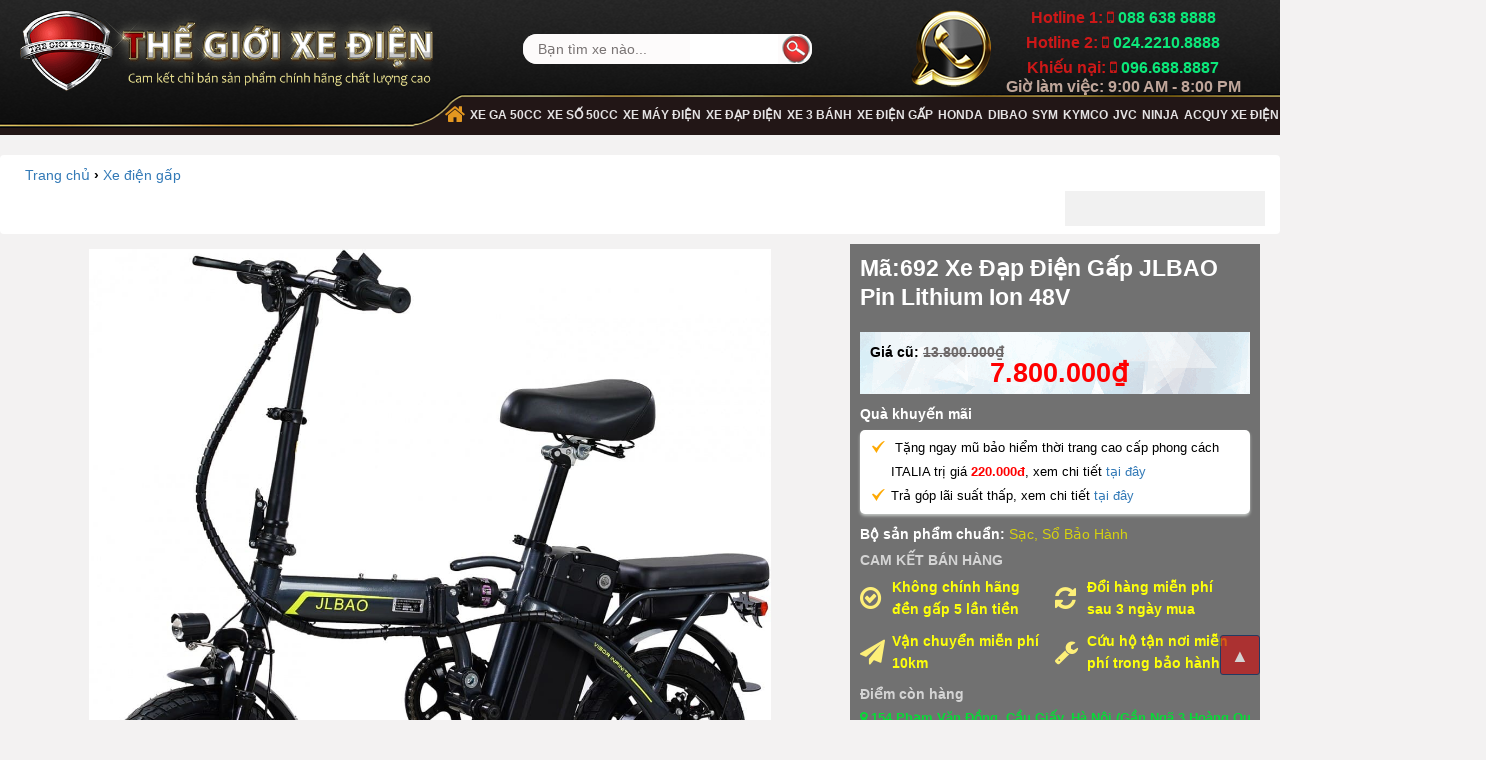

--- FILE ---
content_type: text/html
request_url: https://xedien.com.vn/xe-dap-dien-gao-jlbao.html
body_size: 21831
content:
	<!DOCTYPE html PUBLIC "-//W3C//DTD XHTML 1.0 Transitional//EN" "http://www.w3.org/TR/xhtml1/DTD/xhtml1-transitional.dtd">
		<html xmlns="http://www.w3.org/1999/xhtml">

		<meta http-equiv="Content-Type" content="text/html; charset=utf-8" />
		<title>
			Xe Đạp Điện Gấp JLBAO Pin Lithium 48V Chính Hãng | Xedien.com.vn		</title>
		<head>
		<meta name="keywords" content="xe điện, xe đạp điện, xe máy điện, xe điện gấp, xe đạp, xe 50cc, xe 50 phân khối, xe máy 50cc, xe máy 50 phân khối, xe ga 50cc, xe điện hà nội, xe điện hcm, xe điện bmt, xe điện thái bình, xe 50cc hà nội, xe 50cc hcm, xe 50cc thái bình, xe 50cc bmt"/><meta name="page-topic" content="Xe Đạp Điện Gấp JLBAO Pin Lithium 48V Chính Hãng | Xedien.com.vn"/><meta name="abstract" content="Xe Đạp Điện Gấp JLBAO Pin Lithium 48V Chính Hãng | Xedien.com.vn"/><meta name="description" content="Xe Đạp Điện Gấp JLBAO mẫu xe điện gấp nhập khẩu nguyên chiếc cao sử dụng Pin lithium 48V chạy rất khoẻ, kiểu dáng nhỏ gọn, cá tính vận hành khoẻ rất tiện lợi. Cam kết sản phẩm chính hãng 100%, giá thành niêm yết cạnh tranh, Hỗ trợ trả góp t"/>		
<link rel="image_src" href="https://xedien.com.vn/upimages/articles/xediengap/jlbao/xe-dien-gap-jlbao-xd_copy.jpg" />
<meta itemprop="image" content="https://xedien.com.vn/upimages/articles/xediengap/jlbao/xe-dien-gap-jlbao-xd_copy.jpg" />
<meta property="og:title" content="Xe Đạp Điện Gấp JLBAO Pin Lithium 48V Chính Hãng | Xedien.com.vn"/>
<meta property="og:description" content="Cam kết xe điện, xe 50cc chính hãng 100% chất lượng cao, Giá tốt. Bảo hành 3 năm, Cứu hộ miễn phí, Trả góp tại Hà Nội, Hcm, Thái Bình, Bmt, Qn"/>
<meta property="og:image" content="https://xedien.com.vn/upimages/articles/xediengap/jlbao/xe-dien-gap-jlbao-xd_copy.jpg"/>
<meta property="og:url" itemprop="url" content="http://xedien.com.vn/xe-dap-dien-gao-jlbao.html"/>
<meta name="copyright" content="Thế Giới Xe Điện">



	
				
			<!--meta http-equiv="X-UA-Compatible" content="IE=edge">
			<meta name="viewport" content="width=device-width, initial-scale=1"-->    
			<!-- End  -->
			<link rel="SHORTCUT ICON" href="/upimages/site/logo-the-gioi-xe-dien(1).png" />
			<!-- Bootstrap -->
			<link href="https://xedien.com.vn/style/css/bootstrap.min.css" rel="stylesheet">
			<link rel="stylesheet" href="https://xedien.com.vn/font/css/font-awesome.css"/>
			<link href="https://xedien.com.vn/style/xedien.css" rel="stylesheet" />			<!-- HTML5 shim and Respond.js for IE8 support of HTML5 elements and media queries --<script src="/style/js/jquery-1.10.2.js" type="text/javascript"></script>>
			<!-- WARNING: Respond.js doesn't work if you view the page via file:// -->
			<!--[if lt IE 9]>
			  <script src="http://oss.maxcdn.com/html5shiv/3.7.2/html5shiv.min.js"></script>
			  <script src="http://oss.maxcdn.com/respond/1.4.2/respond.min.js"></script><script src="/style/js/jquery-1.9.1.min.js"></script>
			<![endif]-->
				<script>
				  (function(i,s,o,g,r,a,m){i['GoogleAnalyticsObject']=r;i[r]=i[r]||function(){
				  (i[r].q=i[r].q||[]).push(arguments)},i[r].l=1*new Date();a=s.createElement(o),
				  m=s.getElementsByTagName(o)[0];a.async=1;a.src=g;m.parentNode.insertBefore(a,m)
				  })(window,document,'script','https://www.google-analytics.com/analytics.js','ga');

				  ga('create', 'UA-66549386-1', 'auto');
				  ga('send', 'pageview');

				</script>
								<!-- Facebook Pixel Code -->
				<script>
				!function(f,b,e,v,n,t,s){if(f.fbq)return;n=f.fbq=function(){n.callMethod?
				n.callMethod.apply(n,arguments):n.queue.push(arguments)};if(!f._fbq)f._fbq=n;
				n.push=n;n.loaded=!0;n.version='2.0';n.queue=[];t=b.createElement(e);t.async=!0;
				t.src=v;s=b.getElementsByTagName(e)[0];s.parentNode.insertBefore(t,s)}(window,
				document,'script','https://connect.facebook.net/en_US/fbevents.js');
				fbq('init', '1101019319913275'); // Insert your pixel ID here.
				fbq('track', 'PageView');
				fbq('track', 'ViewContent', {
				title: 'Xe Đạp Điện Gấp JLBAO Pin Lithium Ion 48V',
				value: '7.800.000',
				currency: 'VND',
				content_ids: [692],
				content_type: 'product',
				category_name: 'Xe điện gấp'
				});
				fbq('track', 'Purchase', {value: '0.00', currency: 'VND',content_ids: [692],
				content_type: 'product'});
				fbq('track', 'AddToCart',{value: '0.00', currency: 'VND',content_ids: [692],
				content_type: 'product'});
				</script>
				<noscript><img height="1" width="1" style="display:none"
				src="http://www.facebook.com/tr?id=1101019319913275&ev=PageView&noscript=1"
				/></noscript>
								<!-- End Facebook Pixel Code -->
				<script src="https://xedien.com.vn/style/js/jquery-1.10.2.js" type="text/javascript"></script>
				<script src="https://xedien.com.vn/style/js/script.js" type="text/javascript"></script>
				<meta name="google-site-verification" content="0AAfIdLSX2gHogeiYTt6pRNNezXN175j5mXpsLQ3xbo" />
				<meta name="google-site-verification" content="HOxuTVXkGGljhCCJM0wHDTf4L2CZJu1RiOAbByN193o" />
				
				<!--meta name="google-site-verification" content="HOxuTVXkGGljhCCJM0wHDTf4L2CZJu1RiOAbByN193o" 18/7/2019/>
				<meta name="google-site-verification" content="6_-B99-6_iU_yw29ManuriWJQSsAXZDlDtU_EkL4YFU" 2/8/2019/><-->
		</head>
		<body>
		
			<!--img class="t" src="/style/img/dao2018.png" width="227" height="255" style="position: absolute; right: 50px; top: 0;">
			<img class="t" src="/style/img/mai2018.png" width="165" height="254" style="position: absolute; left: 50px; top: 0;"-->
			<div id="normal" class=""></div>
			<div id= "mapfix">
				<div id="detailMap"  class=""></div>
			</div>
			<div class="comparebox compareboxfixed" style="display: none;">
				<form action="#" method="GET" class="form container formHome">
					<div class="title">
						<input type="button" value="So sánh" class="submit btn-hover">
						<p class="text-center ddd">So sánh tối đa 3 sản phẩm<p>
					</div>
					<div class="comparelist">
						<div class="caroufredsel_wrapper" style="">
							<ul class="item-compare-product" style="">
								
							</ul>
						</div>
					</div>
				</form>
				<div class="small"><ul><li id="btnMinimize" onclick="qcp_on_off();" data-action= "on" >Tắt so sánh</li></ul></div>
			</div>
			
							<div class="bg-header">
				<div class="container">
					<div class="logo col-lg-4 col-sm-4 col-xs-4 col-md-4">
									<a href='https://xedien.com.vn/' title="Sieu thi xe dien"><img src="/upimages/weblinks/lo-go-2016-the-gioi-xe-dien_-_chu_den.png" alt='Sieu thi xe dien' /></a>
							</div>
					<div class="right-head col-lg-8 col-sm-8 col-xs-8 col-md-8">
						<div class="row top-l-head">
							<div class="holine col-lg-6 col-sm-5 col-xs-5 col-md-6">
								<div class="bg-search">
									<div class="search-area">
										<form name="search" id="nsearch" method="post" action="/ket-qua-tim-kiem.html?search=true" onsubmit="checkHeaderQuickSearch(); return false;">
											<div class="control-group">
												<input class="search-field" id="key" maxlength="80" name="keyword" onfocus="javascript:if(this.value=='Bạn tìm xe nào...'){this.value='';};" onblur="javascript:if(this.value==''){this.value='Bạn tìm xe nào...';};" value="Bạn tìm xe nào..." autocomplete="off">
												<input class="search-button" id="searchbutton" type="submit" value="">
											</div>
										</form>
										<div class="autocomplete-suggestions"></div>
										<script type="text/javascript">
											$('#nsearch').submit(function(){
												var key = $('#key').val();
												if(key == '' || key == "Tìm kiếm...")
												{
													alert('Mời bạn nhập vào từ khóa tìm kiếm');
													$('#key').focus();
													return false
												}
												window.location.href = base_url +'tim-kiem/'+encodeURIComponent(key);
												return false;
											});
										</script>
									</div>
								</div>
							</div>
							<div class="holine col-lg-6 col-sm-7 col-xs-7 col-md-6">
								<div class="text-left support">
									<div class="hotline">
										<ul class="hotlineul">
											<li><p><span style="color:#cd1818">Hotline 1: </span><i class="fa fa-mobile" style="color:#cd1818"></i><span style="color:#0ce87a"> 088 638 8888</span></p></li>
											<!--li><p class="">Bảo Hành: <i style=""  class="fa fa-mobile"></i> 0966.888.887</p></li-->
											<li><p><span style="color:#cd1818">Hotline 2: </span><i class="fa fa-mobile" style="color:#cd1818"></i><span style="color:#0ce87a"> 024.2210.8888</span></p></li>
											<li><p><span style="color:#cd1818">Khiếu nại: </span><i class="fa fa-mobile" style="color:#cd1818"></i><span style="color:#0ce87a">  096.688.8887</span></p></li>

											<li><p style="line-height:5px" >Giờ làm việc: 9:00 AM - 8:00 PM</p></li>
										</ul>
									</div>
								</div>
							</div>
						</div>
						<div class="row menumain">
							<div class="col-md-12 col-lg-12 col-sm-12 col-xs-12" style="padding-right:0px;">
								<ul id="ul_cate" class="">
									<li id="lv1" class=""><h2><a class="a1" href="https://xedien.com.vn"><i class="fa fa-home"></i> </a></h2>
									
										<div class="mainsubmenu">
											<div class="supmenu">
												<div class="left1menu" style="padding:10px;tex-align:center;">
													<img src="https://xedien.com.vn/style/img/logoTGXD.png" style="width:115px;">
													<p style="color:#ddd;" class="text-center">
														<strong>Thế Giới Xe Điện.</strong><br/>
														
													</p>
												</div>
												<div class="left1menu22">
													<ul class="ulsub">
														<li style="display:none;"><a class="a1" href="/"><i class="fa fa-home fa-fw"></i> Trang chủ</a></li>
														<li><a href="/"><i class="fa fa-home"></i> Trang chủ</a></li>
														<li><a href="/"><i class="fa fa-info"></i> Giới thiệu</a></li>
														<li><a href="https://xedien.com.vn/dai-ly" title="Đại lý của Thế Giới Xe Điện"> <i class="fa fa-map-marker"></i> Đại lý</a></li><li><a href="https://xedien.com.vn/khach-hang-n30" title="Khách hàng"><i class="fa fa-users"></i> Khách hàng</a></li>
														<li><a href="https://xedien.com.vn/tin-tuc-n24" title="Tin tức xe đạp điện"><i class="fa fa-newspaper-o"></i> Tin tức</a></li>
														<li><a href="https://xedien.com.vn/lien-he.html" title="Liên hệ với chúng tôi"><i class="fa fa-paper-plane"></i>  Liên hệ</a></li>
														<li><a href="https://xedien.com.vn/photogallery.html" title="Thư viện ảnh"><i class="fa fa-picture-o"></i> Thư viện ảnh</a></li>
														<li><a rel="nofollow" target="_blank" href="http://diendanxedien.com" title="Diễn đàn xe điện"><i class="fa fa-forumbee"></i> Diễn đàn</a></li>
													</ul>
												</div>
												
											</div>
										</div>
									
									</li>
									<li  id="lv1"  class="">
										<h2><a href="/xe-ga-50cc" class="a1" title="xe ga 50cc, xe ga 50 phân khối"> Xe Ga 50cc</a></h2>
									</li>
									
									<li  id="lv1"  class="">
										<h2><a href="/xe-so-50cc" class="a1" title="xe số 50cc, xe cub, xe wave 50 phân khối"> Xe số 50cc</a></h2>
									</li>
									<li  id="lv1"  class="">
										<h2><a href="/xe-may-dien" class="a1" title="xe máy điện"> Xe máy điện</a></h2>
									</li>
									<li id="lv1" class="">
										<h2><a href="/xe-dap-dien" class="a1" title="xe đạp điện"> Xe đạp điện</a></h2>
									</li>
									<li  id="lv1"  class="">
										<h2><a href="/xe-dien-3-banh" class="a1" title="xe điện 3 bánh, xe điện ba bánh"> Xe 3 bánh</a></h2>
									</li>
									<li  id="lv1"  class="">
										<h2><a href="/xe-dien-gap" class="a1" title="xe điện gấp"> Xe điện gấp</a></h2>
									</li>
									<li  id="lv1"  class="">
										<h2><a href="/honda" class="a1" title="Xe Điện Honda nhập khẩu"> Honda</a></h2>
									</li>
									<li  id="lv1"  class="">
										<h2><a href="/dibao" class="a1" title="Xe Điện Dibao chính hãng"> Dibao</a></h2>
									</li>
									<li  id="lv1"  class="">
										<h2><a href="/avd43_sym" class="a1" title="Xe Máy 50cc SYM"> SYM</a></h2>
									</li>
									</li>
									<li  id="lv1"  class="">
										<h2><a href="/avd44_kymco" class="a1" title="Xe Máy 50cc KYMCO"> KYMCO</a></h2>
									</li>
									<li  id="lv1"  class="">
										<h2><a href="/jvc" class="a1" title="Xe Điện JVC Chính Hãng"> JVC</a></h2>
									</li>
									<li  id="lv1"  class="">
										<h2><a href="/ninja" class="a1" title="Xe Đạp Điện Ninja"> Ninja</a></h2>
									</li>
									
									<li  id="lv1"  class="">
										<h2><a href="/acquy-xe-dien" class="a1" title="Acquy xe điện chính hãng"> Acquy xe điện</a></h2>
									</li>
									
									<!--?php
										$menuCate=sql_query_data('articles_cat','level like "_____" and showmenu like "%1%"','',array('level'=> 'ASC'),array('id,name,image,urlfr,level,banner'),2,8);
										// echo "<pre>";
										// print_r($menuCate);
										// echo '</pre>';
										
										foreach($menuCate as $val){
											if($_REQUEST['module'] == 'phukien'){
												$classac2="active";
											}
											if($_REQUEST['module'] == 'dibao' and $val['urlfr']=='dibao'){
												$classac="active";
											}elseif($_REQUEST['module'] == 'dkbike' and $val['urlfr']=='dkbike'){
												$classac="active";
											}
											elseif($_REQUEST['urlfr'] == $val['urlfr'] ){
												$classac="active";
											}else{
												$classac="";
											}
											echo '<li id="lv1" class="">
												<h2>
													<a class="a1 '.$classac.'" href="/'.$val['urlfr'].'" title="Xe điện '.$val['name'].'" class="">'.$val['name'].'</a>
												</h2>';
													
													echo '<div class="mainsubmenu">
														<div class="supmenu row">';
															echo '<div class="left1menu">
																	<img src="/'.$val['banner'].'" style="width:100%;">
															</div>';
															$dataItem=sql_query_data('articles',' active=1 and category = "'.$val['id'].'" ','',array('level'=> 'ASC'),array('id,title,urlitem,urlitem1,image,banner,level,avatar,imgmenu'),0,8);
															$i=0;
															echo '<div class="leftmenu">';
																foreach($dataItem as $val2){
																	$i++;
																	if($i==1)$avatar = $val2['imgmenu'];
																	if($val2['imgmenu'] == ''){$val2['imgmenu'] = 'style/img/bg-p.png';}
																	$url=urlItem($val2['urlitem1'],$val2['urlitem']);
																	echo '<div class="leftmenuitem">
																			<p class="titlemenu">
																			<a onmouseover="appendimg('.$val['id'].')" class="imgmenu" data-img="'.$val2['imgmenu'].'" href="'.$url.'" title="'.$val2['title'].'"><i class="fa fa-paper-plane"></i>  '.$val2['title'].'</a>
																			</p>
																		</div>
																	';
																}
															echo '</div>';
																echo '<div class="rightmenu">
																			<img id="img-menu'.$val['id'].'" src="/'.$avatar.'" style="width:100%;height:100%;">
																		</div>';
														echo '</div>
													</div>';
													
													
													echo '
												</li>';
										}
									?-->
									
									<!--li id="lv1" class="">
										<h2>
											<a class="a1 " href="/phu-kien" title="Phụ kiện xe đạp điện">Phụ kiện</a>
										</h2>
									</li-->
									
								</ul>
							</div>
						</div>
					</div>
				</div>
				</div>
							<script src="/style/js/popjs.js"></script>		
		<script src="/style/js/pop.js"></script>
		<link href="/style/css/fotorama.css" rel="stylesheet">
		<script src="/style/css/fotorama.js"></script> 
<!-- BK CSS -->
<link rel="stylesheet" href="https://public-cdn.baokim.vn/js-server/baokim.css">
<!-- END BK CSS -->

<!-- BK JS -->
<script src="https://public-cdn.baokim.vn/js-server/baokim.min.js"></script>
<!-- END BK JS -->

<!-- BK MODAL -->
<div id='bk-modal'></div>
<!-- END BK MODAL -->

<style>
	.bk-btn {
        width: 100%;
	}
	.bk-btn-box {
		width: 100%;
	}

	.bk-btn .bk-btn-paynow {
		width: 100%;
	}

	.bk-btn .bk-btn-installment {
		width: 100%;
		margin-right: 0px;
	}

	.bk-btn .bk-btn-installment-amigo {
		width: 100%;
		margin-right: 0px;
	}
	.bk-promotion {
		max-width: 100%;
	}
</style>
<div id="ajxarticle">

	<article  id="detail" style ="display:none;">
		<h1>Xe Đạp Điện Gấp JLBAO Pin Lithium Ion 48V</h1>
		<div id="contentda"> </div>
		<a href="javascript:void(0)" title="Về trang chi tiết sản phẩm" class="goback" onclick="closeDetail();">Về trang chi tiết sản phẩm</a>
		<div class="newsrelate">
			<h4>Các tin liên quan</h4>
						<a href="https://xedien.com.vn/tin-tuc-n24" class="viewall">Xem tất cả các tin liên quan</a>
			</div>
		</article>
		</div>		
			<div class="fullwith breadcrumb">
				<div class="container">
					<div class="row">
						<div class="col-md-12 col-sm-12 col-xs-12">
							<div class='tt_module'>
								<p class="title_block">
									<a href="/">Trang chủ</a> <strong>›</strong> <a href="/xe-dien-gap">Xe điện gấp</a>
								</p>
								<!--div class="fb-share-button" style="float: right" data-href="https://www.facebook.com/fan.xedapdien/" data-layout="button_count" data-size="large"><a target="_blank" href="https://www.facebook.com/sharer/sharer.php?u=https%3A%2F%2Fwww.facebook.com%2Ffan.xedapdien%2F&amp;src=sdkpreparse" class="fb-xfbml-parse-ignore">Chia sẻ</a></div>
								<div class="fb-like" style="float: right" data-href="https://www.facebook.com/fan.xedapdien/" data-width="500" data-layout="button_count" data-action="like" data-size="large" data-show-faces="true" data-share="false"></div-->
								<div class="socialscore" id="socialscore">
									<!-- AddThis Button -->
									<div class="addthis_toolbox addthis_default_style " style="">
										<a class="addthis_button_facebook_like" fb:like:layout="button_count"></a>
										<a class="addthis_button_facebook_share" fb:share:layout="button_count"></a>
										<a class="addthis_button_google_plusone" g:plusone:size="button_count"></a>
									</div>
									<script type="text/javascript">var addthis_config = {"data_track_addressbar":false};</script>
									<script type="text/javascript" src="//s7.addthis.com/js/300/addthis_widget.js#pubid=ra-59119b3c2388c642"></script> 
									<div class="fs-dttfb"></div>
									<div class="right saveFace">
										<div id="fb-root"></div>
										<script>(function(d, s, id) {
										  var js, fjs = d.getElementsByTagName(s)[0];
										  if (d.getElementById(id)) return;
										  js = d.createElement(s); js.id = id;
										  js.src = 'https://connect.facebook.net/vi_VN/sdk.js#xfbml=1&version=v2.10&appId=1562420537334928';
										  fjs.parentNode.insertBefore(js, fjs);
										}(document, 'script', 'facebook-jssdk'));
										</script>
										<div class="fb-save" data-uri="" data-size="large"></div>
									</div>
								</div>
							</div>
						</div>
					</div>
				</div>
			</div>
			<div class="bgheading" style="background:url(../style/img/wave.png) center center !important;";background-size:100% 100% !important;				>
				<div class="container">
					<div class="row">
						<div class="wrap-content picture">
							<div class="leftimg col-md-8 col-lg-8 col-md-8 col-xs-12 text-center">
								<img class="bk-product-image" alt="Xe Đạp Điện Gấp JLBAO Pin Lithium Ion 48V"  src="/upimages/articles/xediengap/jlbao/xe-dien-gap-jlbao-tg.jpg" width="" height="">
								<div class="social text-center">
								<div class="viewcolor">
									<b>Xem theo màu:</b>
										<a onclick="fotorama();" data-colorid="5" class="resumelink" title="Xem bộ ảnh màu" img="" data-type="1" data-id="5">
											Đỏ đen
										</a>
										<a  onclick="fotorama();"  data-colorid="6" class="resumelink"  title="Xem bộ ảnh màu" img="" data-type="1" data-id="6">
											Trắng đen
										</a>
										<a  onclick="fotorama();"  data-colorid="16" class="resumelink"  title="Xem bộ ảnh màu" img="" data-type="1" data-id="16">
											Xanh đen
										</a>
										<a onclick="fotorama();"  data-colorid="16" class="resumelink"  title="Xem bộ ảnh màu" img="" data-type="1" data-id="16">
											Nâu
										</a>
										<a onclick="fotorama();"  data-colorid="16" class="resumelink"  title="Xem bộ ảnh màu" img="" data-type="1" data-id="16">
											...
										</a>
								</div>
								<div class="panel">
									<div class="panelm">
										<div class="elm"><div class=" pa16"  onclick="fotorama();"  data-id="692"><span class="span " data-id="692"><i class="fa fa-picture-o" aria-hidden="true"></i></span> Album ảnh</div></div>
										<div class="elm video" id="Videoav" data-videoid=""><div class="span1 pa16"  data-id="692"><span class="span" data-id="692"><i class="fa fa-play-circle"></i></span> Video về xe</div></div>
										<div class="elm view" id="View360av"><div class="span2 pa16"   data-id="692"><span class="span"><i class="fa fa-refresh"></i></span> Xem ảnh 360 độ</div></div>
									</div>
								</div>
								
								
								</div>
							</div>
							<div class="righttext col-md-4 col-lg-4 col-sm-12 col-xs-12">
							<div class="tranferbg">	
								<h1 class="bk-product-name">Mã:692&nbsp;Xe Đạp Điện Gấp JLBAO Pin Lithium Ion 48V</h1>
								<div class="planface">
									<!-- Go to www.addthis.com/dashboard to customize your tools >
									<script type="text/javascript" src="//s7.addthis.com/js/300/addthis_widget.js#pubid=ra-575a81df9d2253cb"></script>

									<div class="addthis_native_toolbox"></div-->
								</div>
								<div class="priceAll">
									<span class="">
										<strong class="">Giá cũ: </strong><strong class="priceOld">13.800.000₫</strong>
									</span>
									<span class="price">
												<strong class="strongprice" style="font-size:14px;"></strong><span class="bk-product-price">7.800.000</span>₫
											</span>								</div>
								<input type="hidden" value="1" class="bk-product-qty">
								<label class="infopromotion"><b>Quà khuyến mãi</b></label>
								<ul class="product_deals promotion-list">
									<!--li><em></em>Giá đã được trừ <strong style="color:red;font-size:19px;">1 triệu đồng</strong> khuyến mãi chào mừng ngày mùng 8/3</li-->
									<ul>
<li><em></em>&nbsp;Tặng ngay mũ bảo hiểm thời trang cao cấp phong c&aacute;ch ITALIA trị gi&aacute; <strong style="color: red;">220.000đ</strong>, xem chi tiết <a class="here" href="/tang-ngay-mu-bao-hieu-thoi-trang-cao-cap-phong-cach-italia-do-the-gioi-xe-dien-design--thiet-ke--tri-gia-220-ngan-dong-c35n240.html" target="_blank">tại đ&acirc;y</a></li>
</ul>									<li><em></em> Trả góp lãi suất thấp, xem chi tiết <a class="here" title="Mua xe đạp điện trả góp" href="https://thegioixedien.com.vn/thu-tuc-mua-xe-dien-tra-gop-tai-the-gioi-xe-dien-c19n537.html" target="_blank">tại đây</a></li>
									
									</ul>
									<p class="ifKit"><b>Bộ sản phẩm chuẩn:</b> Sạc, Sổ Bảo Hành</p>
									<div class="comfortable_buy">
										<b>CAM KẾT BÁN HÀNG</b>
										<table>
											<tbody>
											<tr>
												<td>
													<strong><i class="fa fa-check-circle-o"></i></strong>
													<a target="_blank" href="https://xedien.com.vn/cam-ket-ban-hang-chinh-hang-c37n265.html">
														Không chính hãng đền gấp 5 lần tiền
													</a>
												</td>
												<td>
													<strong><i class="fa fa-refresh"></i></strong>
													<a target="_blank"  href="https://xedien.com.vn/chinh-sach-doi-tra-hang-c19n262.html"> Đổi hàng miễn phí sau 3 ngày mua </a>
												</td>
											</tr>
											<tr>
												<td>
													<strong><i class="fa fa-paper-plane"></i></strong>
													<a target="_blank" href="https://xedien.com.vn/van-chuyen-mien-phi-20km-ban-kinh-c19n289.html"> Vận chuyển miễn phí 10km</a>
												</td>
												<td>
													<strong><i class="fa fa-wrench"></i></strong>
													<a target="_blank" href="https://xedien.com.vn/cuu-ho-tan-noi-mien-phi-100-c19n260.html"> Cứu hộ tận nơi miễn phí trong bảo hành </a>
												</td>
											</tr>
											</tbody>
										</table>
									</div>
									<!--link rel="stylesheet" href="../style/css/jquery.mCustomScrollbar.min.css">
									<script src="../style/css/jquery.mCustomScrollbar.concat.min.js"></script>
									<script>
										(function($){
											$(window).load(function(){
												$(".dailyda").mCustomScrollbar({
													 theme: "3d"
												});
												$("#detail").mCustomScrollbar({
													 theme: "3d"
												});
											});
										})(jQuery);
									</script-->
									<div class="branch-qtyremain rt">
										<p class="comfortable_buy">Điểm còn hàng</p>
										<ul class="daily dailyda">
											<li><i class="green"><i class="fa fa-map-marker"></i></i> 154 Phạm Văn Đồng. Cầu Giấy. Hà Nội (Gần Ngã 3 Hoàng Quốc Việt) <a href="/xem-ban-do/15.html" target="_blank">[ Bản đồ ]</a></li><li><i class="green"><i class="fa fa-map-marker"></i></i> 807 Ngô Gia Tự - Đức Giang - Long Biên - Hà Nội (Gần Cầu Đuông) <a href="/xem-ban-do/47.html" target="_blank">[ Bản đồ ]</a></li><li><i class="green"><i class="fa fa-map-marker"></i></i>  651 Nguyễn Văn Cừ. Long Biên. Hà Nội. (Gần Cầu Chui) <a href="/xem-ban-do/52.html" target="_blank">[ Bản đồ ]</a></li><li><i class="green"><i class="fa fa-map-marker"></i></i> 138 Võ Thị Sáu - P.6 - Q.3 - HCM  <a href="/xem-ban-do/60.html" target="_blank">[ Bản đồ ]</a></li><li><i class="green"><i class="fa fa-map-marker"></i></i> 1375 Giải Phóng - Hoàng Mai - Hà Nội  <a href="/xem-ban-do/61.html" target="_blank">[ Bản đồ ]</a></li><li><i class="green"><i class="fa fa-map-marker"></i></i> 519 Nguyễn Văn Linh - Sài Đồng - Long Biên - Hà Nội <a href="/xem-ban-do/70.html" target="_blank">[ Bản đồ ]</a></li><li><i class="green"><i class="fa fa-map-marker"></i></i> 128 Thống Nhất - Lê Thanh Nghị - Tp. Hải Dương <a href="/xem-ban-do/71.html" target="_blank">[ Bản đồ ]</a></li><li><i class="green"><i class="fa fa-map-marker"></i></i> 218 Trần Hưng Đạo - Đông Hoà - Dĩ An - Bình Dương <a href="/xem-ban-do/72.html" target="_blank">[ Bản đồ ]</a></li>										</ul>
										<p class="timework" align="left" style="color: #fff;font-size:14px;"><i class="fa fa-clock-o"></i><b style="color: #fff;">Giờ làm việc: &nbsp;</b>từ 8h30 - 21h00 tất cả các ngày trong tuần.</p>
									</div>
									<div class="orderPro">
										<div class="leftTet text-center">
											<a class="of-pit-order order-product" data-type="" data-proprimary="false" data-variantid="249" title="Xe Đạp Điện Gấp JLBAO Pin Lithium Ion 48V" data-proid="249" data-id="692" data-cam="140" data-money="7.800.000">Đặt ngay</a>
										</div>
									</div>
									<!-- BK BUTTON -->
									<div class='bk-btn'></div>
									<!-- END BK BUTTON -->

								</div>
							</div>
						</div>
					</div>
				</div>
			</div>
			<div class="infoda">
				<div class="" id="container">
				<div class="">
					<div id="sidebar" class="tab">
						<ul class="container">
							<li><a id="aboutlink" href="#"><i class="fa fa-search-minus"></i><i>Chi tiết</i></a></li>
							<!--li><a id="thongsolink" href="#"><i class="fa fa-cogs"></i> Thông số kĩ thuật</a></li-->
							<li><a id="resumelink" href="#"><i class="fa fa-search-minus"></i> Hình ảnh - Video</a></li>
							<li><a id="danhgialink" href="#"><i class="fa fa-search-minus"></i> Đánh giá chi tiết</a></li>
							<li><a id="sslink" href="#"><i class="fa fa-search-minus"></i> So sánh</a></li>
							<li><a id="contactlink" href="#"><i class="fa fa-cogs"></i> Bình luận</a></li>
						</ul>
					</div>
					<div id="content" class="container">
						<div class="itemfi">
							<div class="div360">
								<div class="threesixty thegioixedien">
									<div class="spinner">
										<span>0%</span>
									</div>
									<ol class="threesixty_images" style="display:block !important;"></ol>
								</div>
								<!--div class="controls-360">
									<button class="tgxd3601" data-action="play" style="display: inline-block;"><i class="wico-pause fa fa-play"></i></button>
								</div>
								<div class="right control360">
									<a class="btn btn-danger custom_previous"><i class="fa fa-arrow-left"></i></a>
									<a class="btn btn-inverse custom_play"><i class="fa fa-play"></i>Play</a>
									<a class="btn btn-inverse custom_stop"><i class="fa fa-pause"></i> Pause</a>
									<a class="btn btn-danger custom_next"><i class="fa fa-arrow-right"></i></i></a>
								</div-->
								
								<div class="color">
									<ul class="ulcolor">
																		</ul>
								</div>
							</div>
															<style>
									.tranferbg{
										background:url(../style/img/tranferda.png);
										padding:10px;
									}
									
								</style>
														
							<!--script type="text/javascript" src="/js/j360.js" ></script-->
															<script type="text/javascript">
									init(30,'upimages/360/miyijigap/','xe-dien-gap-miyiji-',1,'0');
									 // write360('id','s','upimages/360/miyijigap/','xe-dien-gap-miyiji-','30')
								</script>
														<div class="tsktdiv">
									<div class="abs1">
										<div id="boxspecification">
										<h4>Thông số kỹ thuật Xe Đạp Điện Gấp JLBAO Pin Lithium Ion 48V</h4>
										<ul id="" class="parametdesc">
											<li><span>Chiều dài x Chiều rộng x Chiều cao:</span><strong>Mở: 1470 x 610 x 1100 ; Gấp: 770 x 430 x 700</strong></li>
											<li><span>Đường kính bánh xe:</span><strong>Lốp: 406mm - Vành: 254mm</strong></li>
											<li><span>Chiều cao yên xe:</span><strong>750 mm</strong></li>
											<li><span>Hãng sản xuất:</span><a href="https://xedien.com.vn/xe-dien-gap" title="Xe điện gấp">JLBAO</a></li>
											<li><span>Vận tốc tối đa:</span><strong>35km/h</strong></li>
											<li><span>Loại acquy:</span><strong>Pin Lithium 48V</strong></li>
											<li><span>Khả năng chở vật nặng:</span><strong>120 kg</strong></li>
											<li><span>Quãng đường:</span><strong>50km/ 1 lần sạc</strong></li>
											<li><span>Thời gian sạc:</span><strong>6 tiếng</strong></li>
											<li><span>Vận hành:</span><strong>Tự động hoàn toàn</strong></li>
											<li><span>Phanh:</span><strong>Phanh đĩa trước, phanh đĩa sau</strong></li>
											<li><span>Giảm xóc:</span><strong>Có</strong></li>
											<li><span>Bánh xe:</span><strong>Không săm</strong></li>		
											
											<li>
												<button type="button" class="viewparameterfull" onclick="getFullSpec()">Xem chi tiết thông số xe</button>
											</li>
										</ul>
										<div class="fullparameter">
											<div class="closebtn"  onclick="hidets()" ><i class="icondetail-closepara"></i></div>
											<div class="scroll" id="scroollid" style="display: none;">
												<h4>Thông số kỹ thuật chi tiết Xe Đạp Điện Gấp JLBAO Pin Lithium Ion 48V</h4>
												<img id="imgKit" width="500" height="430" alt="Thông số kỹ thuật 72373" src="/images/noimg.jpg">
												<ul class="parameterfull">
													<li><span>Chiều dài x Chiều rộng x Chiều cao:</span><strong>Mở: 1470 x 610 x 1100 ; Gấp: 770 x 430 x 700</strong></li>
													<li><span>Đường kính bánh xe:</span><strong>Lốp: 406mm - Vành: 254mm</strong></li>
													<li><span>Chiều cao yên xe:</span><strong>750 mm</strong></li>
													<li><span>Hãng sản xuất:</span><a href="https://xedien.com.vn/xe-dien-gap" title="Xe điện gấp">JLBAO</a></li>
													<li><span>Vận tốc tối đa:</span><strong>35km/h</strong></li>
													<li><span>Loại acquy:</span><strong>Pin Lithium 48V</strong></li>
													<li><span>Khả năng chở vật nặng:</span><strong>120 kg</strong></li>
													<li><span>Quãng đường:</span><strong>50km/ 1 lần sạc</strong></li>
													<li><span>Trọng lượng xe:</span><strong>20kg</strong></li>
													<li><span>Mầu sắc:</span><strong>Đen, xanh đen, đỏ đen</strong></li>
													<li><span>Công suất động cơ xe:</span><strong>350W</strong></li>
													<li><span>Sạc điện:</span><strong>Tự động ngắt khi pin đầy</strong></li>
													<li><span>Thời gian sạc điện:</span><strong>6 tiếng</strong></li>
													<li><span>Vận hành:</span><strong>Tự động hoàn toàn</strong></li>
													<li><span>Hệ thống phanh:</span><strong>Phanh đĩa trước, phanh đĩa sau</strong></li>
													<li><span>Giảm xóc:</span><strong>Có</strong></li>
													<li><span>Bánh xe:</span><strong>Không săm</strong></li>
													<li><span>Bảo vệ dòng:</span><strong></strong></li>
													<li><span>Bảo vệ tụt áp:</span><strong></strong></li>
													<li><span>Phụ kiện đi kèm:</span><strong>Sạc, Sổ Bảo Hành</strong></li>
												</ul>
												<a onclick="hidets()" class="closebtn closetable">Đóng lại</a>
											</div>
										</div>
										</div>
										<div class="showdropdown" style="display:none;">
											<ul class="parametdesc paraexpand ">
												
												<ul class="paraexpand ">
													<li>
														<button type="button" class="close"><i></i>Thu nhỏ bảng cấu hình chi tiết</button>
													</li>
												</ul>
												
											</ul>
										</div>
								</div>
							</div>
						</div>
					</div>
					
					<!--div>
							<h4 class="h4Title text-center"><strong>Khuyến mãi dành cho Xe Đạp Điện Gấp JLBAO Pin Lithium Ion 48V</strong></h4>
								<br>
								<center><img src="https://xedien.com.vn/upimages/files/slide/khuyen-mai-nam-moi-2020_03.jpg" align="middle" style="width:70%;height:70%;"></center>
					</div-->
																										
					<div class="container">
							<div class="sections item2 item content-special" id="thongso">
								
							</div>
							<div class="sections item4 item" id="resume">
								<div class="mainimage">
										<div class="fotorama" data-width="1267" data-maxwidth="100%"  data-allowfullscreen="true" data-nav="thumbs" data-fit="scaledown" data-allowfullscreen="true"  data-nav="thumbs">
										  														<a href="/upimages/image/xedapgap/jlbao/xe-dien-gap-jlbao-1.jpg"><img src="/upimages/.thumbs/image/xedapgap/jlbao/xe-dien-gap-jlbao-1.jpg" alt="Xe Đạp Điện Gấp JLBAO Pin Lithium Ion 48V" title="Xe Đạp Điện Gấp JLBAO Pin Lithium Ion 48V" ></a>
																											<a href="/upimages/image/xedapgap/jlbao/xe-dien-gap-jlbao-6.jpg"><img src="/upimages/.thumbs/image/xedapgap/jlbao/xe-dien-gap-jlbao-6.jpg" alt="Xe Đạp Điện Gấp JLBAO Pin Lithium Ion 48V" title="Xe Đạp Điện Gấp JLBAO Pin Lithium Ion 48V" ></a>
																											<a href="/upimages/image/xedapgap/jlbao/xe-dien-gap-jlbao-7.jpg"><img src="/upimages/.thumbs/image/xedapgap/jlbao/xe-dien-gap-jlbao-7.jpg" alt="Xe Đạp Điện Gấp JLBAO Pin Lithium Ion 48V" title="Xe Đạp Điện Gấp JLBAO Pin Lithium Ion 48V" ></a>
																											<a href="/upimages/image/xedapgap/jlbao/xe-dien-gap-jlbao-8.jpg"><img src="/upimages/.thumbs/image/xedapgap/jlbao/xe-dien-gap-jlbao-8.jpg" alt="Xe Đạp Điện Gấp JLBAO Pin Lithium Ion 48V" title="Xe Đạp Điện Gấp JLBAO Pin Lithium Ion 48V" ></a>
																											<a href="/upimages/image/xedapgap/jlbao/xe-dien-gap-jlbao-9.jpg"><img src="/upimages/.thumbs/image/xedapgap/jlbao/xe-dien-gap-jlbao-9.jpg" alt="Xe Đạp Điện Gấp JLBAO Pin Lithium Ion 48V" title="Xe Đạp Điện Gấp JLBAO Pin Lithium Ion 48V" ></a>
																											<a href="/upimages/image/xedapgap/jlbao/xe-dien-gap-jlbao-4.jpg"><img src="/upimages/.thumbs/image/xedapgap/jlbao/xe-dien-gap-jlbao-4.jpg" alt="Xe Đạp Điện Gấp JLBAO Pin Lithium Ion 48V" title="Xe Đạp Điện Gấp JLBAO Pin Lithium Ion 48V" ></a>
																											<a href="/upimages/image/xedapgap/jlbao/xe-dien-gap-jlbao-5.jpg"><img src="/upimages/.thumbs/image/xedapgap/jlbao/xe-dien-gap-jlbao-5.jpg" alt="Xe Đạp Điện Gấp JLBAO Pin Lithium Ion 48V" title="Xe Đạp Điện Gấp JLBAO Pin Lithium Ion 48V" ></a>
																											<a href="/upimages/image/xedapgap/jlbao/xe-dien-gap-jlbao-3.jpg"><img src="/upimages/.thumbs/image/xedapgap/jlbao/xe-dien-gap-jlbao-3.jpg" alt="Xe Đạp Điện Gấp JLBAO Pin Lithium Ion 48V" title="Xe Đạp Điện Gấp JLBAO Pin Lithium Ion 48V" ></a>
														
										</div>								
								</div>								
								
														<div id="danhgia">
							<div class="detail-post-review clearfix" data-name="#danh-gia-chi-tiet">
								<div class="col-md-8 col-lg-8 col-sm-12 col-xs-12 left detail-review">
									<h3 class="detail-title">Đánh giá chi tiết</h3>
									<div class="clearfix row">
										<div class="right col-sm-12 col-xs-12">
											<div class="detail-review-box">
																								<div class="ovlarticle"></div>
											</div>
											<div class="showfull" data-status="hide" onclick="seefull('detail-review-box');">Xem thêm đặc điểm nổi bật▼</div>
										</div>
									</div>
								</div>
								<div class="detail-right-sidebar detail-references-post col-md-4 col-lg-4 col-sm-12 col-xs-12">
								<h3 class="detail-title">Bài viết tham khảo</h3>
									<div class="detail-post-list clf">
										<div class="detail-post-item">
											<a href="https://xedien.com.vn/sua-chua-xe-dien-mien-phi-100-tai-the-gioi-xe-dien---330-kham-thien-c34n501.html">
												<h3><i class="orange fa fa-hand-o-right" aria-hidden="true"></i> Sửa chữa xe điện hoàn toàn miễn phí 100% tại Thế Giới Xe Điện 330 Khâm Thiên.</h3>
											</a>
										</div>
									</div>
									<div class="detail-post-list clf">
										<div class="detail-post-item">
											<a href="https://xedien.com.vn/cach-su-dung-pin-acquy-xe-dien-dung-cach-lau-bi-chai-phong-c34n292.html">
												<h3><i class="orange fa fa-hand-o-right" aria-hidden="true"></i> Cách sử dụng pin, acquy xe điện đúng cách, lâu bị chai, phồng.</h3>
											</a>
										</div>
									</div>
									<div class="detail-post-list clf">
										<div class="detail-post-item">
											<a href="https://xedien.com.vn/huong-dan-thu-tuc-dang-ki-bien-so-cho-xe-dien-c34n401.html">
												<h3 class="red"><i class="orange fa fa-hand-o-right" aria-hidden="true"></i> Hướng dẫn thủ tục đăng kí biển số cho xe điện</h3>
											</a>
										</div>
									</div>
									
									<a href="https://xedien.com.vn/thong-tin-tham-khao-n34" target="_blank" class="detail-qa-more">
										Xem nhiều bài hay hơn nữa!
										<i class="icons blue-arrow-right-icon"></i>
									</a>
									<h3 class="detail-title">Sản phẩm bạn vừa xem</h3>
									<table class="bestsellers-table">
																			
									</table>
								</div>
								
								
							</div>
						</div>
												
						<div class="sections item3 item" id="ss">
							<div>
							<div class="detail-compare clearfix" data-name="#so-sanh">
								<h3 class="detail-title">So sánh sản phẩm tương đương</h3>
								<ul class="cp-table" id="cpProduct"><li class="cp-cell cp-col-1 cp-empty"></li>
									<li class="cp-cell cp-item" data-id="8869" data-ascii="samsung-tab-s-97-inch">
													<div class="cp-item-image">
														<a href="/xe-dien-m133-s9.html" target="_blank">
															<img class="lazy" data-original="upimages/articles/giant/M133S9/xe-dien-133-s9-0(1)_optimized.jpg" src="upimages/articles/giant/M133S9/xe-dien-133-s9-0(1)_optimized.jpg" title="" alt="" style="display: inline;">
														</a>
													</div>
													<h3 class="cp-item-name">
														<a href="/xe-dien-m133-s9.html" target="_blank">Xe Đạp Điện HT Bike 133 S9</a>
													</h3>
													<span class="cp-item-price">
														<span class="current-price"><strong>7.600.000</strong>đ</span>
													</span>
													<div class="cp-item-promotion">
														
													</div>
												</li><li class="cp-cell cp-item" data-id="8869" data-ascii="samsung-tab-s-97-inch">
													<div class="cp-item-image">
														<a href="/xe-dien-m133-sport-2018.html" target="_blank">
															<img class="lazy" data-original="upimages/articles/giant/M133Sport/xe-dap-dien-m133-sport-2019_optimized.jpg" src="upimages/articles/giant/M133Sport/xe-dap-dien-m133-sport-2019_optimized.jpg" title="" alt="" style="display: inline;">
														</a>
													</div>
													<h3 class="cp-item-name">
														<a href="/xe-dien-m133-sport-2018.html" target="_blank">Xe Đạp Điện Nike Bike Q9</a>
													</h3>
													<span class="cp-item-price">
														<span class="current-price"><strong>6.800.000</strong>đ</span>
													</span>
													<div class="cp-item-promotion">
														
													</div>
												</li><li class="cp-cell cp-item" data-id="8869" data-ascii="samsung-tab-s-97-inch">
													<div class="cp-item-image">
														<a href="/xe-may-dien-m133-aima.html" target="_blank">
															<img class="lazy" data-original="upimages/articles/aima/M133NEW/m133_aima_1_optimized.jpg" src="upimages/articles/aima/M133NEW/m133_aima_1_optimized.jpg" title="" alt="" style="display: inline;">
														</a>
													</div>
													<h3 class="cp-item-name">
														<a href="/xe-may-dien-m133-aima.html" target="_blank">Xe Đạp Điện Aiwa Taiwan</a>
													</h3>
													<span class="cp-item-price">
														<span class="current-price"><strong>7.900.000</strong>đ</span>
													</span>
													<div class="cp-item-promotion">
														
													</div>
												</li><li class="cp-cell cp-item" data-id="8869" data-ascii="samsung-tab-s-97-inch">
													<div class="cp-item-image">
														<a href="/xe-dap-dien-ht-bike-h9-2020-japan-ebike.html" target="_blank">
															<img class="lazy" data-original="upimages/articles/htbike/xe-dien-htbike-h9-xd.jpg" src="upimages/articles/htbike/xe-dien-htbike-h9-xd.jpg" title="" alt="" style="display: inline;">
														</a>
													</div>
													<h3 class="cp-item-name">
														<a href="/xe-dap-dien-ht-bike-h9-2020-japan-ebike.html" target="_blank">Xe Đạp Điện HT Bike H9 Japan Ebike</a>
													</h3>
													<span class="cp-item-price">
														<span class="current-price"><strong>7.800.000</strong>đ</span>
													</span>
													<div class="cp-item-promotion">
														
													</div>
												</li>									
									<li class="cp-cell" id='addCompare'>
										<div class="cp-empty-item text-center">
											<label>Thêm sản phẩm so sánh</label>
											<div class="cp-empty-image">
												<a>
													<img src="/style/img/add.png" style="width:120px;height:120px;">
												</a>
											</div>
											<input type="text" class="compare-search" placeholder="Gõ tên sản phẩm ..." data-type="2">
											<div class="atc-result">
												<ul>
												</ul>
											</div>
										</div>
									</li>
								</ul>
								<h3 class="cp-title">Đặc điểm nổi bật</h3>
								<ul class="cp-table" id="cpProductPromotion">
									<li class="cp-cell cp-col-1">Thông số cơ bản
									</li>
									<li class="cp-cell" data-ascii="">
												<div class="cp-content">
													<ul>
														<li>Acquy:4 acquy 12A</li>
														<li>Quãng đường đi được:50km/ 1 lần sạc</li>
														<li>Vận tốc tối đa: 35-40km/h</li>
													</ul>
												</div>
											</li><li class="cp-cell" data-ascii="">
												<div class="cp-content">
													<ul>
														<li>Acquy:4 acquy 12A</li>
														<li>Quãng đường đi được:40km/ 1 lần sạc đầy</li>
														<li>Vận tốc tối đa: 35-40km/h</li>
													</ul>
												</div>
											</li><li class="cp-cell" data-ascii="">
												<div class="cp-content">
													<ul>
														<li>Acquy:4 acquy 12A</li>
														<li>Quãng đường đi được:50km/ 1 lần sạc</li>
														<li>Vận tốc tối đa: 40 km/h</li>
													</ul>
												</div>
											</li><li class="cp-cell" data-ascii="">
												<div class="cp-content">
													<ul>
														<li>Acquy:4 acquy 12A</li>
														<li>Quãng đường đi được:50km/ 1 lần sạc</li>
														<li>Vận tốc tối đa: 35-40km/h</li>
													</ul>
												</div>
											</li>									<li class="cp-cell" id="Mtskt">
										<div class="cp-empty-item" style="visibility: hidden; height: 10px;">
											<label>Thêm sản phẩm so sánh</label>

											<div class="cp-empty-image">
												<a>
													<img src="/style/img/add.png"/>
												</a>
											</div>
											<input type="text" class="compare-search" placeholder="Gõ tên sản phẩm ..." data-type="2">
							
											<div class="atc-result"></div>
										</div>
									</li>
								</ul>
								<a id="butss" href="/so-sanh-san-pham_554-vs-496-vs-564-vs-645" target="_blank" class="detail-cp-more">
									<span>So sánh ngay</span>
									<i class="icons blue-arrow-right-icon"></i>
								</a>
							</div>
							</div>
							<div class="detail-tags clearfix">
							<label>Sản phẩm liên quan: </label>
														</div>
						</div>
						<div class="sections item4 item" id="contact">
							<div class="left detail-comment-box col-lg-8 col-md-8 col-xs-12 col-sm-8" style="">
								<p><i class="fa fa-comments-o"></i> Gửi đánh giá</p>
								<div class="facebox comment" >
									<form id="ShopCommentForm" class="form">
										<div class="col-md-1" style="padding-right:0px;">
											<a class="img" href="#">
												<img src="/style/img/avatar.jpg">
											</a>
										</div>
										<div class="col-md-11" style="padding-right:0px;">
											<div class="info">
												<div class="ContentformError parentFormShopCommentForm formError" style="opacity: 0.87; position: absolute; top: 65px; left: 55px; margin-top: -34px;">
													<div class="formErrorContent">* Vui lòng nhập thông tin<br></div>
													<div class="formErrorArrow">
														<div class="line10"><!-- --></div>
													<div class="line9"><!-- --></div>
													<div class="line8"><!-- --></div>
													<div class="line7"><!-- --></div>
													<div class="line6"><!-- --></div>
													<div class="line5"><!-- --></div>
													<div class="line4"><!-- --></div>
													<div class="line3"><!-- --></div>
													<div class="line2"><!-- --></div>
													<div class="line1"><!-- --></div>
													</div>
												</div>
												<textarea id="Content" data-prompt-position="topLeft" name="Content" class="expanding text validate[required,minSize[3]]" placeholder="Mời bạn đánh giá về sản phẩm này ..."></textarea>
											</div>
											<div class="cm_form_send_with_name" style="display:none;">
												<input type="hidden" value = "692" id = "idproduct">
												<input type="hidden" value = "upimages/articles/xediengap/jlbao/xe-dien-gap-jlbao-tg.jpg" id = "txtimage">
												<input type="hidden" value = "Xe Đạp Điện Gấp JLBAO Pin Lithium Ion 48V" id = "txttitle">
												<div class="info" style="padding-top: 5px; margin-left: 0px !important">
													<input id="txtnamec" data-prompt-position="topLeft" value="" class="text validate[required,minSize[3]]" name="name" type="text" placeholder="Mời bạn nhập tên">
												</div>
												<div class="info" style="padding-top: 5px; margin-left: 0px !important">
													<input id="txtemailc" data-prompt-position="bottomLeft" value="" class="text" name="Email" type="text" placeholder="Mời bạn nhập email hoặc số điện thoại">
												</div>
												<div class="info" id="ketqua" style="padding-top: 5px; margin-left: 0px !important">
													
												</div>
											</div>
											<div class="btlnxdg">
												<input type="button" class="input-nxdg" style="width: 60px; display: none;" id="signout" value="Thoát">
												<input class="input-nxdg btn-hover" id="submit" type="button" value="Bình luận" onclick="comment(1);">
												<input class="input-nxdg btn-hover" style="display: none" id="submitfake" type="button" value="Bình luận">
											</div>
										</div>
									</form>
								</div>
								<div class="list-comment">
								<div class="header">
									<div class="left">Câu hỏi &amp; Bình luận.</div>
								</div>
								<ul id="myList" class="ullist-comment">
								<li></li>
																</ul>
							
								<center id="centerId"><button onclick ="loadMoreCom(692,8);" id="loadMoreCom">Xem thêm bình luận khác...</button><center>
							</div>
							</div>
							<div class="detail-right-sidebar col-lg-4 col-md-4 col-xs-12 col-sm-4">
								<script src="/style/js/jqueryrating.js" type="text/javascript"></script>
								<script src="/style/js/rating.js" type="text/javascript"></script>
								<input type="hidden" id="productId" style="display:none;" value="692"/>
									<div class="scorewrap-clearfix">
										<div class="rating" id="rating" data-score="4,5" data-url="/ajax/inserrating.php" style="cursor: pointer; width: 159px;">
										<img src="/style/img/star-on.png" alt="1" title="bad">&nbsp;<img src="/style/img/star-on.png" alt="2" title="poor">&nbsp;<img src="/style/img/star-on.png" alt="3" title="regular">&nbsp;<img src="/style/img/star-on.png" alt="4" title="good">&nbsp;<img src="/style/img/star-half.jpg" alt="5" title="gorgeous"><input type="hidden" name="score" value="4.5"></div>
										<div class="number-ratting">4.5</div>
										<div class="form-list-ratting">
											<p>dựa trên</p>
											<a href="javascript:;" id="ViewRate"><span>20</span> đánh giá</a>
										</div>
										<div id="divRate" style="display: none;">
											<div title="close" class="btnCloseRate" id="closeViewRate"></div>
											<div class="clear"></div>
											<div id="wrapper-view-rate">
												<div class="title-rate-display">
													Đánh giá về sản phẩm.
												</div>
											</div>
										</div>
										<!--end div rate-->
										<div title="close" class="btnOpenRate" id="openVieSendRate" style="display: none;">
											<img src="/style/img/open-box.png">
										</div>
										<div id="div-sending-rate" style="display: none;">
											<div title="close" class="btnCloseRate" id="closeVieSendRate"></div>
											<div id="wrapper-send-rate">
												<div class="title-rate-display">
													Mời bạn gửi đánh giá về sản phẩm
												</div>
												<div id="wrapper-form-rate">
													<div id="img">
														<img src="/style/img/ava.png">
													</div>
													<div id="wrapper-form">
														<form>
															<textarea placeholder="--Đánh giá của bạn về sản phẩm này--" id="txtArea"></textarea>
															<div id="wrapper-check-rate">
																<table>
																	<tbody><tr>
																		<td>Đánh giá hạng sao:</td>
																		<td>
																			  <div id="idratingcheck" style="cursor: pointer; width: 185px;">
																			  
																			  </div>
																		</td>
																		<td>
																			<div id="value-rate"></div>
																		</td>
																	</tr>
																</tbody></table>
															</div>
															<div class="sign-in">
																<table>
																	<tbody><tr>
																		<td>Tên của bạn</td>
																		<td>
																			<input type="text" id="txtNameRating"></td>
																	</tr>
																	<tr>
																		<td>Email</td>
																		<td>
																			<input type="email" id="txtEmailRating"></td>
																	</tr>
																</tbody></table>
																<div id="wrapper-btn">
																	<div>
																		<input type="button" id="btnSend" class="btnSendRate" value="Gửi đánh giá">
																	</div>
																	<div>
																		<input type="button" id="btnDestroy" class="btnSendRate" value="Hủy đánh giá">
																	</div>
																</div>
															</div>
														</form>
													</div>
												</div>
											</div>
										</div>
										<div class="detail-rating-chart">
											<div class="rating-item">
												<span class="rating-level">5 sao</span>
												<span class="rating-bar"><span style="width: 32%"></span></span>
												<span class="rating-counter">296</span>
											</div>
											<div class="rating-item">
												<span class="rating-level">4 sao</span>
												<span class="rating-bar"><span style="width: 32%"></span></span>
												<span class="rating-counter">296</span>
											</div>
											<div class="rating-item">
												<span class="rating-level">3 sao</span>
												<span class="rating-bar"><span style="width: 19%"></span></span>
												<span class="rating-counter">176</span>
											</div>
											<div class="rating-item">
												<span class="rating-level">2 sao</span>
												<span class="rating-bar"><span style="width: 15%"></span></span>
												<span class="rating-counter">139</span>
											</div>
											<div class="rating-item">
												<span class="rating-level">1 sao</span>
												<span class="rating-bar"><span style="width: 0%"></span></span>
												<span class="rating-counter">2</span>
											</div>
										</div>
									</div>
								<div class="detail-qa clearfix" data-name="#cau-hoi-thuong-gap">
									<h3 class="detail-title">Câu hỏi thường gặp về Xe Đạp Điện Gấp JLBAO Pin Lithium Ion 48V</h3>
									<div class="detail-qa-list">
																					
									</div>
								</div>
								<!--div class="rightnew">	
									<div class="right_hot_news">	
										<li>
											<a href="https://xedien.com.vn/xe-dien-vespas-dibao.html" target="_blank" title="banner left news">
												<img src="https://xedien.com.vn/upimages/weblinks/banner/xedienvespasdibao.jpg" alt="banner left news" style="width:100%;">
											</a>
										</li>
									</div>
								</div-->
							</div>
						</div>
				</div>
				</div>
				</div>
		
		<div class="id-popup-order" style="display: none;">    </div>
	<div class="overlay" style="display: none;">
	</div>
				
		
		
		
		
		
		
		
		
						<div class="container">
					<div class="sliderhome">

					<div class="titlekhachhang text-left">
						<div class="title-blockhome" style="font-weight:bold;">
							<span class="text-left">Khách hàng</span>
							<span class="viewmore text-right"><a rel="nofollow" class="viewmore" href="https://xedien.com.vn/khach-hang-n30">xem thêm >></span>
						</div>
					</div>
					<div id="slider1" class="sliderwrapper">                    
						 <div id="owl-demo2" class="owl-carousel owl-theme" style="opacity: 1; display: block;">
								<div class="item">
													<a href="/dien-vien-nguyet-hang-cung-con-trai-voi-giant-m133s-tai-the-gioi-xe-dien-c30n302.html" title="Diên viên Nguyệt Hằng cùng con trai với Giant M133S tại Thế Giới Xe Điện"><img src="/upimages/news/khachhang/dien-vien-nguyet-hang-vs-the-gioi-xe-dien4.jpg" alt="Diên viên Nguyệt Hằng cùng con trai với Giant M133S tại Thế Giới Xe Điện"></a>
													<h2><a href="/dien-vien-nguyet-hang-cung-con-trai-voi-giant-m133s-tai-the-gioi-xe-dien-c30n302.html" title="Diên viên Nguyệt Hằng cùng con trai với Giant M133S tại Thế Giới Xe Điện">Diên viên Nguyệt Hằng cùng con trai với Giant M133S tại Thế Giới Xe Điện</a></h2>
												</div><div class="item">
													<a href="/hotgirl-yen-xoi-tai-the-gioi-xe-dien-c30n367.html" title="Hotgirl Yến Xôi tại Thế Giới Xe Điện"><img src="/upimages/news/khachhang/hotgirl-yen-xoi-chon-vespa-dibao_optimized.jpg" alt="Hotgirl Yến Xôi tại Thế Giới Xe Điện"></a>
													<h2><a href="/hotgirl-yen-xoi-tai-the-gioi-xe-dien-c30n367.html" title="Hotgirl Yến Xôi tại Thế Giới Xe Điện">Hotgirl Yến Xôi tại Thế Giới Xe Điện</a></h2>
												</div><div class="item">
													<a href="/thanh-bi-kem-xoi-tin-tuong-su-dung-xmen-plus-dibao-tai-the-gioi-xe-dien-c30n481.html" title="Thanh Bi (Kem Xôi) tin tưởng sử dụng Xmen Plus Dibao tại Thế Giới Xe Điện"><img src="/upimages/news/khachhang/xe-dien-xmen-dibao_98_opt.jpg" alt="Thanh Bi (Kem Xôi) tin tưởng sử dụng Xmen Plus Dibao tại Thế Giới Xe Điện"></a>
													<h2><a href="/thanh-bi-kem-xoi-tin-tuong-su-dung-xmen-plus-dibao-tai-the-gioi-xe-dien-c30n481.html" title="Thanh Bi (Kem Xôi) tin tưởng sử dụng Xmen Plus Dibao tại Thế Giới Xe Điện">Thanh Bi (Kem Xôi) tin tưởng sử dụng Xmen Plus Dibao tại Thế Giới Xe Điện</a></h2>
												</div><div class="item">
													<a href="/son-tung-mtp-chon-xe-dien-xmen-yadea--c30n495.html" title="Sơn Tùng MTP chọn xe điện Xmen Yadea "><img src="/upimages/news/khachhang/son-tung-xe-dien-xmen(1)_optimized.jpg" alt="Sơn Tùng MTP chọn xe điện Xmen Yadea "></a>
													<h2><a href="/son-tung-mtp-chon-xe-dien-xmen-yadea--c30n495.html" title="Sơn Tùng MTP chọn xe điện Xmen Yadea ">Sơn Tùng MTP chọn xe điện Xmen Yadea </a></h2>
												</div><div class="item">
													<a href="/soobin-hoang-son-chon-xe-dap-dien-dkbike-c30n555.html" title="Soobin Hoàng Sơn chọn xe đạp điện DKBike"><img src="/upimages/news/khachhang/xe-dien-dkbike_010_optimized.jpg" alt="Soobin Hoàng Sơn chọn xe đạp điện DKBike"></a>
													<h2><a href="/soobin-hoang-son-chon-xe-dap-dien-dkbike-c30n555.html" title="Soobin Hoàng Sơn chọn xe đạp điện DKBike">Soobin Hoàng Sơn chọn xe đạp điện DKBike</a></h2>
												</div><div class="item">
													<a href="/ca-si-phuong-ly-tin-dung-xe-dien-dibao-c30n557.html" title="Ca sĩ Phương Ly tin dùng xe điện Dibao"><img src="/upimages/news/khachhang/xe-dien-dibao_062_optimized.jpg" alt="Ca sĩ Phương Ly tin dùng xe điện Dibao"></a>
													<h2><a href="/ca-si-phuong-ly-tin-dung-xe-dien-dibao-c30n557.html" title="Ca sĩ Phương Ly tin dùng xe điện Dibao">Ca sĩ Phương Ly tin dùng xe điện Dibao</a></h2>
												</div><div class="item">
													<a href="/dien-vien-ca-si-noi-tieng-tin-tuong-nhung-san-pham-tai-the-gioi-xe-dien-c30n646.html" title="Diễn viên, ca sĩ nổi tiếng tin tưởng những sản phẩm tại Thế Giới Xe Điện"><img src="/upimages/news/my-linh.jpg" alt="Diễn viên, ca sĩ nổi tiếng tin tưởng những sản phẩm tại Thế Giới Xe Điện"></a>
													<h2><a href="/dien-vien-ca-si-noi-tieng-tin-tuong-nhung-san-pham-tai-the-gioi-xe-dien-c30n646.html" title="Diễn viên, ca sĩ nổi tiếng tin tưởng những sản phẩm tại Thế Giới Xe Điện">Diễn viên, ca sĩ nổi tiếng tin tưởng những sản phẩm tại Thế Giới Xe Điện</a></h2>
												</div><div class="item">
													<a href="/nghe-si-giang-coi-tin-tuong-san-pham-tai-the-gioi-xe-dien-c30n725.html" title="Nghệ sĩ Giang Còi tin tưởng sản phẩm tại Thế Giới Xe Điện"><img src="/upimages/news/khachhang/nghe-si-giang-coi-tin-tuong-san-pham-the-gioi-xe-dien_02.jpg" alt="Nghệ sĩ Giang Còi tin tưởng sản phẩm tại Thế Giới Xe Điện"></a>
													<h2><a href="/nghe-si-giang-coi-tin-tuong-san-pham-tai-the-gioi-xe-dien-c30n725.html" title="Nghệ sĩ Giang Còi tin tưởng sản phẩm tại Thế Giới Xe Điện">Nghệ sĩ Giang Còi tin tưởng sản phẩm tại Thế Giới Xe Điện</a></h2>
												</div><div class="item">
													<a href="/dien-vien-hai-chien-thang-mua-xe-133-s8-tai-the-gioi-xe-dien-c30n1235.html" title="Diễn Viên Hài Chiến Thắng Mua Xe 133 S8 Tại Thế Giới Xe Điện"><img src="/upimages/news/nhanvat/chienthang.jpg" alt="Diễn Viên Hài Chiến Thắng Mua Xe 133 S8 Tại Thế Giới Xe Điện"></a>
													<h2><a href="/dien-vien-hai-chien-thang-mua-xe-133-s8-tai-the-gioi-xe-dien-c30n1235.html" title="Diễn Viên Hài Chiến Thắng Mua Xe 133 S8 Tại Thế Giới Xe Điện">Diễn Viên Hài Chiến Thắng Mua Xe 133 S8 Tại Thế Giới Xe Điện</a></h2>
												</div><div class="item">
													<a href="/xe-ga-50cc-victoria-at88-pro-ve-voi-chi-dep-quan-tan-binh-c30n2588.html" title="Xe ga 50cc Victoria AT88 Pro về với chị đẹp quận Tân Bình"><img src="/upimages/news/khachhang/victoria88pro.jpg" alt="Xe ga 50cc Victoria AT88 Pro về với chị đẹp quận Tân Bình"></a>
													<h2><a href="/xe-ga-50cc-victoria-at88-pro-ve-voi-chi-dep-quan-tan-binh-c30n2588.html" title="Xe ga 50cc Victoria AT88 Pro về với chị đẹp quận Tân Bình">Xe ga 50cc Victoria AT88 Pro về với chị đẹp quận Tân Bình</a></h2>
												</div><div class="item">
													<a href="/em-trai-lua-chon-xe-dap-dien-aima-g5-tai-72-nguyen-thai-son-go-vap-c30n2589.html" title="Em trai lựa chọn xe đạp điện Aima G5 tại 72 Nguyễn Thái Sơn Gò Vấp"><img src="/upimages/news/khachhang/2025/aimag5.jpg" alt="Em trai lựa chọn xe đạp điện Aima G5 tại 72 Nguyễn Thái Sơn Gò Vấp"></a>
													<h2><a href="/em-trai-lua-chon-xe-dap-dien-aima-g5-tai-72-nguyen-thai-son-go-vap-c30n2589.html" title="Em trai lựa chọn xe đạp điện Aima G5 tại 72 Nguyễn Thái Sơn Gò Vấp">Em trai lựa chọn xe đạp điện Aima G5 tại 72 Nguyễn Thái Sơn Gò Vấp</a></h2>
												</div><div class="item">
													<a href="/em-trai-duoc-bo-me-mua-tang-chiec-xe-wave-ally-50cc-cuc-chien-c30n2590.html" title="Em Trai được bố mẹ mua tặng chiếc xe Wave Ally 50cc Cực Chiến"><img src="/upimages/news/khachhang/2025/waveally.jpg" alt="Em Trai được bố mẹ mua tặng chiếc xe Wave Ally 50cc Cực Chiến"></a>
													<h2><a href="/em-trai-duoc-bo-me-mua-tang-chiec-xe-wave-ally-50cc-cuc-chien-c30n2590.html" title="Em Trai được bố mẹ mua tặng chiếc xe Wave Ally 50cc Cực Chiến">Em Trai được bố mẹ mua tặng chiếc xe Wave Ally 50cc Cực Chiến</a></h2>
												</div>			
							</div>
					</div>
				   
					</div>
				</div>
				<div class="container-fluid morefooter">
					<div class="container">
						<div class="row">
							<div id="" class="col-md-12 col-sm-12 col-xs-12 col-lg-12">
								<div class="nopadding" id="more-footer">
											<h2 style="color: #6d6e70; border-bottom: 0px solid gainsboro; width: 100%; text-align: center;margin-bottom:35px; font-size: 25px; margin-top: 20px; font-family: Roboto Condensed Regular">
			NƠI MUA HÀNG &amp; BẢO HÀNH SẢN PHẨM
		</h2>
		<!--MaxLEAD pop liên hệ-->
		<script id='autoAdsMaxLead-widget-script' src='https://cdn.autoads.asia/scripts/autoads-maxlead-widget.js?business_id=e15da4af4803427a9e32aeab31571c7d' type='text/javascript' charset='UTF-8'></script>
		<!--MaxLEAD đóng pop liên hệ-->
		<!--Start of Tawk.to Script-->
		<script type="text/javascript">
			var Tawk_API=Tawk_API||{}, Tawk_LoadStart=new Date();
			(function()
			{
			var s1=document.createElement("script"),s0=document.getElementsByTagName("script")[0];
			s1.async=true;
			s1.src='https://embed.tawk.to/5cdeca4dd07d7e0c63941f00/default';
			s1.charset='UTF-8';
			s1.setAttribute('crossorigin','*');
			s0.parentNode.insertBefore(s1,s0);
			})();
		</script>
		<!--End of Tawk.to Script-->
		<meta name="google-site-verification" content="7aXulla1_-zKUNI8nCc-oLqGDcmaam2DiRftdVTAW9M" />
		<!--End xac nhan Google-->
			<div class="row moreadd">
					<ul class="col-md-4 col-sm-4 col-xs-4 house">
						<div class="rg01"><a><span>Hà Nội</span></a></div>
						<li class="lii5">
									<a href="/xem-ban-do/61.html" title="upimages/files/daily/1375/1375-at.jpg" data-title=" 1375 Giải Phóng - Hoàng Mai - Hà Nội" data-img="" class="thumimg2">
										<p style="width:100%;"><i class="s fa fa-map-marker"></i> 1375 Giải Phóng - Hoàng Mai - Hà Nội (Gần Bến Xe Nước Ngầm)</p>
									</a>
						</li>
						<!--li class="lii5">
									<a href="/xem-ban-do/56.html" title="upimages/files/daily/146XD/146xd3.jpg" data-title=" 146 Xã Đàn - Đống Đa - Hà Nội (Gần hầm vượt Kim Liên)" data-img="" class="thumimg2">
										<p style="width:100%;"><i class="s fa fa-map-marker"></i> 146 Xã Đàn - Đống Đa - Hà Nội (Gần hầm vượt Kim Liên)</p>
									</a>
						</li-->
						<!--li class="lii5">
									<a href="/xem-ban-do/59.html" title="upimages/files/daily/65nx/65nxhn.png" data-title="65 Nguyễn Xiễn - Thanh Xuân - Hà Nội." data-img="" class="thumimg2">
										<p style="width:100%;"><i class="s fa fa-map-marker"></i> 65 Nguyễn Xiễn - Thanh Xuân - Hà Nội (Ngã Tư Nguyễn Trãi - Nguyễn Xiễn)</p>
									</a>
						</li-->
											
						<!--li class="lii5">
									<a href="/xem-ban-do/52.html" title="upimages/files/daily/180/179pvd4.jpg" data-title="180 Phạm Văn Đồng. Cầu Giấy. Hà Nội." data-img="" class="thumimg2">
										<p style="width:100%;"><i class="s fa fa-map-marker"></i> 180 Phạm Văn Đồng. Cầu Giấy. Hà Nội (Gần Ngã 3 Hoàng Quốc Việt)</p>
									</a>
						</li-->	
						<li class="lii5">
									<a href="/xem-ban-do/15.html" title="upimages/files/daily/154/154pvd2.jpg" data-title="154 Phạm Văn Đồng. Cầu Giấy. Hà Nội." data-img="" class="thumimg2">
										<p style="width:100%;"><i class="s fa fa-map-marker"></i> 153 Phạm Văn Đồng. Cầu Giấy. Hà Nội (Gần Ngã 3 Hoàng Quốc Việt)</p>
									</a>
						</li>
						<!--li class="lii2">
									<a href="/xem-ban-do/36.html" title="upimages/files/daily/38/38dcv3.jpg" data-title="38 Đại Cồ Việt. Hai Bà Trưng. Hà Nội." data-img="/" class="thumimg2">
										<p style="width:100%;"><i class="s fa fa-map-marker"></i> 38 Đại Cồ Việt. Hai Bà Trưng. Hà Nội</p>
									</a>
						</li-->
						<!--li class="lii8">
									<a href="/xem-ban-do/68.html" title="upimages/files/daily/210/210tdt.jpg" data-title="210 Tôn Đức Thắng - Đống Đa - Hà Nội" data-img="" class="thumimg2">
										<p style="width:100%;"><i class="s fa fa-map-marker"></i> 210 Tôn Đức Thắng - Đống Đa - Hà Nội</p>
									</a>
						</li-->	
						<li class="lii2">
									<a href="/xem-ban-do/48.html" title="upimages/files/daily/807/807.jpg" data-title="807 Ngô Gia Tự - Đức Giang - Long Biên - Hà Nội" data-img="/" class="thumimg2">
										<p style="width:100%;"><i class="s fa fa-map-marker"></i> 807 Ngô Gia Tự - Long Biên - Hà Nội (Gần Cầu Đuống)</p>
									</a>
						</li-->	
						<!--li class="lii2">
									<a href="/xem-ban-do/53.html" title="upimages/files/daily/8ngt.jpg" data-title="8 Ngô Gia Tự - Đức Giang - Long Biên - Hà Nội" data-img="/" class="thumimg2">
										<p style="width:100%;"><i class="s fa fa-map-marker"></i> 8 Ngô Gia Tự - Long Biên - Hà Nội (Đầu phố gần Vòng Xuyến Đường 5)</p>
									</a>
						</li-->
						<!--li class="lii7">
									<a href="/xem-ban-do/58.html" title="upimages/files/daily/234/234-3.jpg" data-title=" 651 Nguyễn Văn Cừ. Long Biên. Hà Nội. (Gần Cầu Chui)" data-img="" class="thumimg2">
										<p style="width:100%;"><i class="s fa fa-map-marker"></i> 234 Nguyễn Văn Cừ - Long Biên - Hà Nội (Showroom Vinfast)</p>
							</li-->
						<li class="lii7">
									<a href="/xem-ban-do/53.html" title="upimages/files/daily/651/651-nvc-4.jpg" data-title=" 651 Nguyễn Văn Cừ. Long Biên. Hà Nội. (Gần Cầu Chui)" data-img="" class="thumimg2">
										<p style="width:100%;"><i class="s fa fa-map-marker"></i> 651 Nguyễn Văn Cừ. Long Biên. Hà Nội. (Gần Cầu Chui)</p>
							</li>
						<li class="lii7">
									<a href="/xem-ban-do/70.html" title="upimages/files/daily/591longbien.jpg" data-title="519 Nguyễn Văn Linh - Sài Đồng - Long Biên - Hà Nội" data-img="" class="thumimg2">
										<p style="width:100%;"><i class="s fa fa-map-marker"></i> 519 Nguyễn Văn Linh - Sài Đồng - Long Biên - Hà Nội</p>
									</a>
						</li>
						
						<!--li class="lii8">
									<a href="/xem-ban-do/45.html" title="upimages/files/daily/264tdt2.jpg" data-title="264 Tôn Đức Thắng - Đống Đa - Hà Nội - TT Bảo Hành" data-img="" class="thumimg2">
										<p style="width:100%;"><i class="s fa fa-map-marker"></i> 264 Tôn Đức Thắng - Đống Đa - Hà Nội (TT Bảo Hành)</p>
									</a>
						</li-->
						
							<!--div class="rg01"><a><span>Sơn Tây</span></a></div-->	
							<!--?php
								$datalocation2= sql_query_data("locationitem",' active=1 ','',array('level' => 'ASC'),'',0,1000);
								$i =0;
								$arr= array(43);
								//<img class="callout_right2" src="'.$src.'" style="display:block;">
								foreach($datalocation2 as $vall){
									$i++;
									if($i == 1){
										$src='/style/img/callout-right.gif';
									}else{
										$src='';
									}
									$url='/xem-ban-do/'.$vall['id'].'.html';
									if(in_array($vall['id'],$arr)){
										echo '<li class="lii'.$i.'">
												<a href="'.$url.'" title="'.$vall['image'].'" data-title = "'.$vall['title'].'"  data-img="/'.$vall['maps'].'" class="thumimg2">
													<p style="width:100%;"><i class="s fa fa-map-marker"></i> '.$vall['title'].'</p>
												</a>
												
											</li>';
										}
									
								}
							?-->
							<div class="rg01"><a><span>Hải Dương</span></a></div>
								<li class="lii5">
									<a href="/xem-ban-do/71.html" title="upimages/files/daily/1375/1375-at.jpg" data-title=" 128 Thống Nhất - Lê Thanh Nghị - Tp. Hải Dương" data-img="" class="thumimg2">
										<p style="width:100%;"><i class="s fa fa-map-marker"></i> 128 Thống Nhất - Lê Thanh Nghị - Tp. Hải Dương</p>
									</a>
								</li>							
							<!--div class="rg01"><a><span>Thái Bình</span></a></div-->
							<!--?php
								$datalocation2= sql_query("locationitem",' active=1 ','',array('level' => 'ASC'),'',0,1000);
								$i =0;
								// $arr= array(36);
								foreach($datalocation2 as $vall){
									$i++;
									if($i == 1){
										$src='/style/img/callout-right.gif';
									}else{
										$src='';
									}
									$url='/xem-ban-do/'.$vall['id'].'.html';
									if($vall['id'] == 35 ){
										echo '<li class="lii'.$i.'">
												<a href="'.$url.'" title="/'.$vall['image'].'" data-title = "'.$vall['title'].'"  data-img="/'.$vall['maps'].'" class="thumimg2">
													<p style="width:100%;"> '.$vall['title'].'</p>
												</a>
												
											</li>';
										}
								}
							?-->
							
							<div class="rg01"><a><span>TPHCM</span></a></div>
							<!--li class="lii11">
								<a href="/xem-ban-do/66.html" title="upimages/files/daily/127/127HVT.jpg" data-title="127 Hoàng Văn Thụ - P.8 - Q.Phú Nhuận - HCM (Gần Ngã Tư Phú Nhuận)" data-img="" class="thumimg2">
									<p style="width:100%;"><i class="s fa fa-map-marker"></i> 127 Hoàng Văn Thụ - P.8 - Q.Phú Nhuận - HCM (Gần Ngã Tư Hoàng Văn Thụ + Chiến Thắng)</span><span class="red"></p>
								</a>
							</li-->
							<!--li class="lii11">
								<a href="/xem-ban-do/55.html" title="upimages/files/daily/105NTN/105ntnq11.jpg" data-title="105-111 Nguyễn Thị Nhỏ - P16 - Q11 - HCM (Ngã Tư Hồng Bàng + Nguyễn Thị Nhỏ)" data-img="" class="thumimg2">
									<p style="width:100%;"><i class="s fa fa-map-marker"></i> 105-111 Nguyễn Thị Nhỏ - P16 - Q11 - HCM (Ngã Tư Hồng Bàng + Nguyễn Thị Nhỏ)</span><span class="red"></p>
								</a>
							</li-->
							<!--li class="lii8">
									<a href="/xem-ban-do/24.html" title="upimages/files/daily/60vo-thi-sau.jpg" data-title="65 Võ Thị Sáu. P6. Q.3. Tp.HCM" data-img="" class="thumimg2">
										<p style="width:100%;"><i class="s fa fa-map-marker"></i> 65 Võ Thị Sáu. P6. Q.3. Tp.HCM (Ngã Tư Hai Bà Trưng - Võ Thị Sáu)</p>
									</a>
							</li-->
							<li class="lii8">
									<a href="/xem-ban-do/60.html" title="upimages/files/daily/138/138VOTHISAU.jpg" data-title="138 Võ Thị Sáu. P6. Q.3. Tp.HCM" data-img="" class="thumimg2">
										<p style="width:100%;"><i class="s fa fa-map-marker"></i> 138 Võ Thị Sáu. P6. Q.3. Tp.HCM (Ngã Tư Hai Bà Trưng - Võ Thị Sáu)</p>
									</a>
							</li>
							
					

					</ul>
					<ul class="col-md-4 col-sm-4 col-xs-4">
						<div class="rg01"><a><span id="textId" style="color:red;">Thế Giới Xe Điện - 807 Ngô Gia Tự - Hà Nội</span></a></div>
						<div class="mainmap imgmap">
							<img id="view-img2" src="/upimages/files/daily/807/807.jpg" alt="807 Ngô Gia Tự - Long Biên - Hà Nội"/>
						</div>	
						
					</ul>
					<ul class="col-md-4 col-sm-4 col-xs-4 text-left ht">
						<div class="mainmap imgmap allicon" style="height:500px;margin-top:35px;">
							<div id="fb-root"></div>
							<script>(function(d, s, id) {
							  var js, fjs = d.getElementsByTagName(s)[0];
							  if (d.getElementById(id)) return;
							  js = d.createElement(s); js.id = id;
							  js.src = "//connect.facebook.net/vi_VN/sdk.js#xfbml=1&version=v2.8&appId=1562420537334928";
							  fjs.parentNode.insertBefore(js, fjs);
							}(document, 'script', 'facebook-jssdk'));</script>
							<div class="fb-page" data-href="https://www.facebook.com/tgxd.com.vn/" data-tabs="timeline" data-width="370" data-height="540" data-small-header="true" data-adapt-container-width="false" data-hide-cover="false" data-show-facepile="true"><blockquote cite="https://www.facebook.com/tgxd.com.vn/" class="fb-xfbml-parse-ignore"><a href="https://www.facebook.com/tgxd.com.vn/">Thế Giới Xe Điện - Xedien.com.vn</a></blockquote></div>
					
						</div>	
					</ul>
			</div>								</div>
							</div>
						</div>
					</div>
				</div>
				<div class="mainfooter">
				<div class="container-fluid footer">
					<div class="container">
						<div class="row">
							<div class="rowfoot1">
								<div style="" class="">
									<ul class="colfoot col-lg-4 col-md-4 col-sm-4 col-xs-4">
										<li style="padding-left:0px;">
											<h4><img src="https://xedien.com.vn/style/img/lo-the-gioi-xe-dien.png" style="width:290px;height:42px;"/></h4>
										</li>
										<li style="    color: #fff;line-height: 28px;">
											<p>Thế Giới Xe Điện</p>
											<p>Địa chỉ : Số 807 Ngô Gia Tự. Long Biên.TP. Hà Nội</p>
											<p>ĐT: 	<a class="call_icon" href="tel:0966888887">0966.888.887</a> <!--a href="https://thegioixedien.com.vn/avd32_xe-dap-dien" title ='xe dap dien'>Xe đạp điện</a--></p>
											<br></br>
										</li>
									</ul>
									<ul class="colfoot col-lg-2 col-md-2 col-sm-2 col-xs-2">
										<li>
											<h4>Chính sách&Quy định</h4>
										</li>
										<li><a href="https://xedien.com.vn/quy-dinh-va-hinh-thuc-thanh-toan-c19n497.html">Quy định và hình thức thanh toán </a></li>
										<li><a href="https://xedien.com.vn/van-chuyen-mien-phi-20km-ban-kinh-c19n289.html">Chính sách vận chuyển</a></li>
										<li><a href="https://xedien.com.vn/thu-tuc-tra-gop-xe-dien-va-xe-may-50cc-tai-the-gioi-xe-dien-nam-2019-c19n657.html">Chính sách trả góp</a></li>
										<li><a href="https://xedien.com.vn/che-do-bao-hanh-san-pham-c19n263.html">Chính sách bảo hành </a></li>
										<li><a href="https://xedien.com.vn/chinh-sach-doi-tra-hang-c19n262.html">Chính sách đổi/trả hàng</a></li>
										<li><a href="https://xedien.com.vn/chinh-sach-bao-mat-thong-tin-c19n496.html">Chính sách bảo mật thông tin</a></li>
										<li><a href="https://xedien.com.vn/tuyen-dung-n38">Tuyển dụng</a></li>
										<li><a href="https://xedien.com.vn/lien-he.html" title="Chính sách đổi trả">Liên hệ với chúng tôi</a></li>
										<li><a class="viewmb" rel="nofollow" href="javascript:window.location.href='/?sclient=mobile'" title="Xem bản mobile">Xem bản mobile <i class="fa fa-mobile" aria-hidden="true"></i></a></li>
									</ul>
							<div class="pagepay col-lg-3 col-md-3 col-sm-3 col-xs-3">
								<h4 class="thanhtoan">Đăng kí nhận tin khuyến mãi</h4>
								<form class="form-inline" id="regiterPromotionEmail" novalidate="novalidate">
									<div class="form-group">
										<label class="sr-only" for="txtFMailAddress">Email</label>
										<input type="email" name="email" id="txtFMailAddress" class="" placeholder="Email">
									</div>
									<div id="subemail"><input type="button" id="btnFMailSubmit" name="btnFMailSubmit" onclick="regiterPromotionEmail();" class="btn btn-default" value="Đăng ký"></div>
								</form>
								<p class="thanhtoan1">Thanh toán miễn phí với</p>
									<ul class="list-inline fshop-ft-httt">
										<li><a class="fshop-ht-martercard" href="#" title=""></a></li>
										<li><a class="fshop-ht-visa" href="#" title=""></a></li>
										<li><a class="fshop-ht-baokim" href="#" title=""></a></li>
										<li><a class="fshop-ht-tienmat" href="#" title=""></a></li>
										<li><a class="fshop-ht-chuyenkhoan" href="#" title=""></a></li>
										<li><a class="fshop-ht-atmnoidia" href="#" title=""></a></li>
										<a style="float:left;width:100%;" href="http://online.gov.vn/CustomWebsiteDisplay.aspx?DocId=31404" rel="nofollow" target="blank"><img src="/style/img/dathongbao.png" /></a>
										
										
									</ul>
								</a>
							</div>
									<ul class="colfoot2 collast col-lg-3 col-md-3 col-sm-3 col-xs-3">
										<li class="noborder">
											<h4>Kiểm tra thời hạn bảo hành</h4>
										</li>
										<li class="ktbh">
											<form id="post-form">
												<input type="text" name="txtCode" class="txtCode" id="txtCode" placeholder="Nhập số máy(Motor bánh sau)..." style="width:460px;">
												<input style="font-weight: bold;border-radius: 3px;background: #CB0000;" type="button" name="sub" class="sub" id="sub-bh" value="Kiểm tra" onclick="filter_home();">
											</form>
										</li>
										<li class="google">
											<a target="_blank" href="https://www.instagram.com/thegioixedien_xemay50cc/" class="linkyt"><i class="fa fa-instagram"></i>
												923 theo dõi
											</a>
										</li>
										<li class="youtube">
											<a target="_blank" href="http://www.youtube.com/channel/UCO-sPhH4WFrmYN0xFBGckLA" class="linkgp"><i class="fa fa-youtube"></i>
												7020 đăng ký
											</a>
										</li>
										<!--p class="thanhtoan1">
											Website công ty
												<ul class="">
													<ol style="border: none;font-weight: bold; margin-top: 124px;"><a href="https://xedien.com.vn" style="color:#337ab7">xe điện</a>&ensp;<a href="https://thegioixedien.com.vn" style="color:#337ab7">xe máy điện</a></ol>
													<ol style="border: none;font-weight: bold; margin-top: 3px;"><a href="http://xedapchaydien.vn" style="color:#337ab7">xe đạp điện</a>&ensp;<a href="https://thegioixedien.com.vn/avd40_xe-may-50cc" style="color:#337ab7">Xe may 50cc</a></ol>
													<ol style="border: none;font-weight: bold; margin-top: 3px;"><a href="https://thegioixedien.com.vn/xe-may-50cc">Xe máy 50cc</a>&ensp;<a href="https://xedien.com.vn/xe-so-50cc" style="color:#337ab7">xe máy 50</a></ol>
													<ol style="border: none;font-weight: bold; margin-top: 3px;"><a href="https://xedien.com.vn/xe-ga-50cc">xe may 50</a>&ensp;<a href="https://thegioixedien.com.vn/xe-may-ga-50cc" style="color:#337ab7">xe ga 50cc</a></ol>
													<ol style="border: none;font-weight: bold; margin-top: 3px;"><a href="http://xemay50.com" style="color:#337ab7">xe 50 phân khối</a>&ensp;<a href="https://xemay50.com/p47_xe-so-50cc.html" style="color:#337ab7">xe 50 phan khoi</a></ol>
												</ul>
										</p-->
										<br>
										<li style="margin:0px;padding:0px;border:none;width:100%;"><div class="online"><p><i class="fa fa-user"></i><span style="color:#fff;"> Số lượng truy cập: </span><span>2.647.865</span></p></div></li>
										<li style="margin:0px;padding:0px;border:none;width:100%;"><div class="online online2"><p><i class="fa fa-users"></i><span  style="color:#fff;"> Đang online: </span><span>13</span></p></div></li>
									</ul>
								</div>	
							</div>
						</div>
					</div>
				</div>
				<div id="toast" class="toast-container toast-position-bottom-right"></div>
				<div class="container-fluid rowfoot2">
					<div class="container">
						
					</div>
				</div>
				</div>
		</div>
	</a> 
</div>
				<p id="bttop" style="display: block;">
					<a href="#top" title="Về đầu trang"><span></span></a>
				</p>
				
				<div id="adv_onlinefriday" style="#">
				<div class="adv_onl-frbox">
					<span class="close_onlinefriday"><img src="https://xedien.com.vn/style/img/closeBut.png" style="width:30px;"></span>
					<!--a class="ofdk" href="https://xedien.com.vn/mua-xe-tang-ngay-bien-so-tri-gia-toi-1500000d-tai-the-gioi-xe-dien-c35n1838.html" target="_blank">
						<img src="/upfiles/image/khuyenmai/bannerkmbsv.jpg" style="width:300px;">
					</a-->

				</div>
				</div>
				<script>
		
					$(document).ready(function () {
						setTimeout(function () {
							$("#adv_onlinefriday").show(500);
							$(".close_onlinefriday").click(function () {
								$("#adv_onlinefriday").hide(800);
							});
						}, 1000);
					});
					
					$(window).scroll(function() { 
							 if ($window.scrollTop() > 3705) {
								
								 $('#icoload').delay("slow").attr('class','').html('<img class="imgload" src="style/img/loading_win10.gif">');
								
								setTimeout(function () {
									// $("#adv_onlinefriday").show(500);
									 $('#loadMoreItem').css({'display':'none'});
									  $('.moreClass').css({'display':'block'});
								}, 1000);
								
							}
					// }
						
					});   
					
				</script>
				<script src="/style/js/owl-carousel/owl.carousel.js"></script>
				<link href="/style/js/owl-carousel/owl.carousel.css" rel="stylesheet">
				<link href="/style/js/owl-carousel/owl.theme.css" rel="stylesheet">
				<!-- Google Code dành cho Thẻ tiếp thị lại -->
		<!--------------------------------------------------
		Không thể liên kết thẻ tiếp thị lại với thông tin nhận dạng cá nhân hay đặt thẻ tiếp thị lại trên các trang có liên quan đến danh mục nhạy cảm. Xem thêm thông tin và hướng dẫn về cách thiết lập thẻ trên: http://google.com/ads/remarketingsetup
		--------------------------------------------------->
		<script type="text/javascript">
		/* <![CDATA[ */
		var google_conversion_id = 967504945;
		var google_custom_params = window.google_tag_params;
		var google_remarketing_only = true;
		/* ]]> */
		</script>
		<script type="text/javascript" src="//www.googleadservices.com/pagead/conversion.js">
		</script>
		<noscript>
		<div style="display:inline;">
		<img height="1" width="1" style="border-style:none;" alt="" src="//googleads.g.doubleclick.net/pagead/viewthroughconversion/967504945/?value=0&amp;guid=ON&amp;script=0"/>
		</div>
		</noscript>
		<!-- facebook like and share -->
		<div id="fb-root"></div>
		<script async defer crossorigin="anonymous" src="https://connect.facebook.net/vi_VN/sdk.js#xfbml=1&version=v4.0&appId=348478632518897&autoLogAppEvents=1"></script>
		<!-- Global site tag (gtag.js) - Google Ads: 727887211 -->
		<script async src="https://www.googletagmanager.com/gtag/js?id=AW-727887211"></script>
		<script>
		  window.dataLayer = window.dataLayer || [];
		  function gtag(){dataLayer.push(arguments);}
		  gtag('js', new Date());

		  gtag('config', 'AW-727887211');
		</script>
		<!-- Event snippet for Lượt xem trang conversion page -->
		<script>
		  gtag('event', 'conversion', {'send_to': 'AW-727887211/AJ9ECN_gxqcBEOvaitsC'});
		</script>
	<!-- pop adv giữa màn hình--\>	
		<script>
        var link_image = 'https://xedien.com.vn/style/img/popad-summer-2019.gif';
        var link = 'https://xedien.com.vn/uu-dai-chao-he-giam-ngay-2000000-vnd-cho-khach-hang-khi-mua-xe-tai-the-gioi-xe-dien-c35n647.html';
         var icon_close = 'https://xedien.com.vn/style/img/closeput.png';
        function closePopupBeta(){document.getElementById("popup_banner_beta").remove(),setCookie("showPopupBannerBeta",1,1)}
        function setCookie(e,n,o){var t="";if(o){var i=new Date;i.setTime(i.getTime()+24*60*60*1000),t="; expires="+i.toUTCString()}document.cookie=e+"="+(n||"")+t+"; path=/"}
        function getCookie(e){for(var n=e+"=",o=document.cookie.split(";"),t=0;t<o.length;t++){for(var i=o[t];" "==i.charAt(0);)i=i.substring(1,i.length);if(0==i.indexOf(n))return i.substring(n.length,i.length)}return null}1!=getCookie("showPopupBannerBeta")&&(document.addEventListener("DOMContentLoaded", function(event) { var e='<div id="popup_banner_beta"><div onclick="closePopupBeta()" class="mask_popup_banner_beta"></div><div class="content_popup_banner_beta"><img src="'+icon_close+'" class="close_icon" onclick="closePopupBeta()" alt="Close Image"><a href="'+link+'"><img src="'+link_image+'" class="img_pop"" alt="Image Popup Banner"/></a></div></div>';setTimeout(function(){document.body.innerHTML+=e},1000)}));
    </script>
	<!--End-->
    <style>
        #popup_banner_beta{position:fixed;width:100%;height:100vh;z-index:99999;top:0;left:0}
        .mask_popup_banner_beta{background:rgba(0,0,0,.38);cursor:pointer;position:absolute;width:100%;height:100vh;top:0;z-index:9;left:0}
        .content_popup_banner_beta{position:absolute;top:50%;left:50%;z-index:10;transform:translate(-50%,-50%);-moz-transform:translate(-50%,-50%);-o-transform:translate(-50%,-50%);-webkit-transform:translate(-50%,-50%)}
        .close_icon{position:absolute;top:-23px;right:-26px;width:51px;cursor:pointer}@media only screen and (max-width:480px){.content_popup_banner_beta{width:300px}.content_popup_banner_beta a img:nth-of-type(1){width:100%}.close_icon{top:-60px;right:-20px;width:50px}}
        .img_pop{width: 420px;}
    </style>
	<!--end pop qc-->	
			</body>
		</html>
			

--- FILE ---
content_type: text/css
request_url: https://xedien.com.vn/style/xedien.css
body_size: 24755
content:
.atc-resultCom .Pare:hover{
	background:#ddd;
}

.kmt-prod-saleprice{
	    text-decoration: line-through;
}
.atc-resultCom .Pare{
	padding-top:7px;
	border-bottom:1px solid #ddd;
	float:left;
	width:100%;
	min-height: 30px;
	color: #000;
	cursor: pointer;
}
.atc-resultCom{
	display: none;
	background: #fff;
	border: 1px solid #ccc;
	font-size: 12px;
	line-height: 18px;
	position: absolute;
	bottom: 90px;
	left: 14px;
	width: 265px;
	z-index: 1002;
	padding: 10px;
}
.mainimage{
	margin:0 auto;
	max-width:1240px;
	
}
#slider1_container{
	float:left;
}
.moreClass{
	display:none;
}
.paddingbottom10{
	margin-bottom:10px;
}
.productmain :hover a.name{
	color: #FF1F1F;
}
#ul_cate li h2 a:before {
    content: "";
    position: absolute;
    z-index: -1;
    left: 50%;
    right: 50%;
    bottom: 0;
    background: #d21212;
    height: 3px;
    -webkit-transition-property: left,right;
    transition-property: left,right;
    -webkit-transition-duration: .3s;
    transition-duration: .3s;
    -webkit-transition-timing-function: ease-out;
    transition-timing-function: ease-out;
}
#owl-demo2 .item img {
    width: 100%;
    height: 200px;
    padding: 10px;
}
#owl-demo2 .item h2 a{
	font-size:16px;
	color: #000;
	padding: 10px;
}
.phagia{
	width:80px !important;
}
#gallery .thumbnail a{
	line-height:23px;
	font-weight:bold;
}
.dajsor{
	position:relative;
	cursor:pointer;
}
.detail-review-box td {
  width: 50%;
  padding: 0 10px;
  text-align: justify;
  vertical-align: top;
}.detail-review-box table tr {
  padding-top: 10px;
}
#view-img2{
	height: 390px;
}
.product-gif .giam{

}.detail-review-box{
	height:650px;
	overflow:hidden;
	position:relative;
	padding:5px;
}.showfull {
    color: #4a90e2;
    padding: 12px;
    text-align: center;
    background: #fff;
    cursor: pointer;
}.ovlarticle {
    position: absolute;
    left: 0;
    right: 0;
    bottom: 0;
    height: 100px;
    background: rgba(255,255,255,0);
    background: -moz-linear-gradient(top,rgba(255,255,255,0) 0%,rgba(255,255,255,.8) 85%,rgba(255,255,255,1) 100%);
    background: -webkit-gradient(left top,left bottom,color-stop(0%,rgba(255,255,255,0)),color-stop(85%,rgba(255,255,255,.8)),color-stop(100%,rgba(255,255,255,1)));
    background: -webkit-linear-gradient(top,rgba(255,255,255,0) 0%,rgba(255,255,255,.8) 85%,rgba(255,255,255,1) 100%);
    background: -o-linear-gradient(top,rgba(255,255,255,0) 0%,rgba(255,255,255,.8) 85%,rgba(255,255,255,1) 100%);
    background: -ms-linear-gradient(top,rgba(255,255,255,0) 0%,rgba(255,255,255,.8) 85%,rgba(255,255,255,1) 100%);
    background: linear-gradient(to bottom,rgba(255,255,255,0) 0%,rgba(255,255,255,.8) 85%,rgba(255,255,255,1) 100%);
    filter: progid:DXImageTransform.Microsoft.gradient(startColorstr='#ffffff',endColorstr='#ffffff',GradientType=0);
}
.fullscreen1 {
position: absolute;
top: 0px;
right: 0px;
cursor: pointer;
background: url(../style/css/fotorama.png) no-repeat 2px -33px #fff !important;
float: left;
padding-left: 33px;
height: 31px;
border-top: 0px !important;
border-right: 0px !important;
}
.fullscreen1 .ac {
padding: 4px;
padding: 4px;
color: #0085FF;
background: #fff;
float: right;padding-top: 5px;
}
.color{
	   position: absolute;
    top: 20px;
}
.planface{
	padding-top:0px;
	padding-bottom:10px;
}
.color li{
	float:left;
	font-size:31px;
	margin-right:10px;
	padding: 5px;
	border: 1px solid #ddd;
	border-radius: 5px;
}
.intro span{
	font-size:12px;
	color:#4B4949;
}
.daily li{
	white-space:nowrap;
}
.ulimage img{
	width: 100% !important;
	height: 170px !important;
	margin-bottom: 4px;
}
.giayto{
		float:left;width:100%;
		padding-top:10px;padding-bottom:10px;
}
.ulgiayto li{
	float:left;width:33%;
}
.ulgiayto{
	/* float:left; */
	max-width: 900px;
	margin: 0 auto;
}
.ulgiayto li h3{
	font-size: 15px;
	float: left;
	width: 278px;
	line-height: 21px;
}
	#gallery{
	height:325px;
}
.allicon:hover{
	cursor:pointer;
}
.owl-carousel{
	float:left;
}
.text1Tet{
	
	    font-size: 15px;
    float: left;
    width: 100%;
    font-weight: bold;
    line-height: 27px;
    color: #EE9217;
}
.text1Tet1{
	float: left;
	width: 100%;
	float: left;
	padding-bottom: 20px;
	padding-top: 10px;
	color: #DC0100;
	font-weight: bold;
}
.hotTet{
	color: #000;
}
.dipimg img{
	width:100%;
	padding-top:10px;
}

.homenewscate h2 {
    float: left !important;
    padding: 12px 15px 8px !important;
    background: #88222B !important;
    line-height: 1.3em !important;
    font-size: 13px !important;
    color: #fff !important;
    text-transform: uppercase !important;
    text-align: left !important;
    width: 50% !important;
}.container{
	max-width: 1260px;
    min-width: 980px;
}
.bg-header{
	background: url(../style/img/head_BG2.png) no-repeat center top#221616; 
	/* background: url(../style/img/bg-header.png) no-repeat center top#221616; 
	background: url(../style/img/bg-head-xedien2.jpg) no-repeat center top #221616;*/
	height: 135px;
}
.child-contaier{
	background:#EFEFEF;
	border-radius:5px;
}
.fr-detail-content>span {
    display: block;
    padding: 10px;
    border-bottom: 1px solid #dadada;
}.fr-detail-infor>h3 {
    font-size: 16px;
    color: #464646;
    padding: 10px 0;
    border-bottom: 1px solid #c1c1c1;
}.fr-detail-content {
    background: #f1f1f1;
}.fr-detail-content>span>label {
    display: inline-block;
    min-width: 110px;
}.fr-detail-content>span {
    display: block;
    padding: 10px;
    border-bottom: 1px solid #dadada;
}
.priceInfo span {
    font-size: 16px;
    font-weight: bold;
}
.conPrice .price{
	padding-left: 74px;
	font-size: 20px;
}
.right {
    float: right;
}.left {
    float: left;
}
.phantram {
    padding: 5px;
    border-radius: 4px;
    /* border: 1px solid #ddd; */
    color: #F4DC65;
    background: url(/style/img/lable.png) no-repeat 7px 3px;
    height: 40px;
    width: 80px;
    padding-left: 21px;
    padding-top: 9px;
    position: absolute;
    bottom: 61px;
    right: 2px;
    z-index: 9999;
}
.tranferbg{
	float:left;
	width:100%;

	margin-top: 10px;
	padding: 3px;
}
a.p-more>span>i{margin:20px auto;}
a.p-more>span>i, a.p-more>span>label{display:block;margin:0 auto;}a.p-more{position:absolute;width:100%;top: 92px;left:0;text-align:center;display:table;}
#mapfix{position:fixed;bottom:0;right:0;}
#detailMap{display:none;}
.products .p-item-bound{position:absolute;top:0;left:0;width:100%;height:100%;overflow:hidden;}
.products>.grid-sizer, .products>.p-item.cell-1{width:25%;}
a.p-more>span{display:table-cell;width:100%;height:100%;vertical-align:middle;text-align:center;font-size: 15px;}
#icoload:before{font-size: 74px;color:#23A247;}
#loadMoreItem{width: 32% !important;background:#F8F8F8;border:1px solid #ECECEC;box-shadow:0px 2px 3px #ddd;margin-left:8px;}
.tragop{position:fixed;bottom:15px;left:0px;z-index:99999;}
.listcompare table{width:100% !important;background:#fff !important;}
.fastsearch{display:block;background:#fff;border:1px solid #ececec;height:45px;clear:both;margin-top:-1px;margin-bottom:11px;}.fastsearch .sortprice{float:right;position:relative;padding:8px 40px;border-left:1px solid #ededed;}.fastsearch .sortprice label{display:block;font-size:13px;color:#666;cursor:pointer;}.fastsearch .sortprice label b{width:0;height:0;border-left:5px solid transparent;border-right:5px solid transparent;border-top:5px solid #999;float:right;position:relative;top:6px;margin-left:5px;}.fastsearch .sortprice .listsort{position:absolute;top:34px;right:-1px;z-index:99999;background:#fff;width:202px;border:1px solid #ececec;border-top:0;}.fastsearch .sortprice .listsort a{display:block;font-size:13px;color:#666;padding:10px;}.fastsearch span{font-size:12px;color:#666;padding:11px;float:left;}
.fastsearch .sortprice{float:right;position:relative;padding:9px 40px;}
.fastsearch .sortprice label{display:block;font-size:13px;color:#666;cursor:pointer;}
.fastsearch .sortprice label b{width:0;height:0;border-left:5px solid transparent;border-right:5px solid transparent;border-top:5px solid #999;float:right;position:relative;top:6px;margin-left:5px;}
.listsort{display:none;position:absolute;top:34px;right:-1px;z-index:30;background:#fff;width:202px;border:1px solid #ececec;border-top:0;}
.activeAvd{font-weight:bold;color:red !important;}
.fastsearch .sortprice label:hover{color:#288ad6;}
.sortprice:hover .listsort{display:block;}.fastsearch a{font-size:13px;color:#288ad6;padding:10px;float:left;}
iframe{max-width:100%;}
#product{float:left;}
.fullparameter{position:fixed;top:0;right:0;z-index:999999999;display:none;padding:0 0 0 55px;}
.fullparameter .closebtn{position:absolute;top:0;left:5px;bottom:0;display:block;margin:auto;width:50px;height:100px;background:#fff;border-radius:4px 0 0 4px;cursor:pointer;}
.icondetail-closepara{background-position:-236px -60px;width:34px;height:48px;display:block;margin:30px auto 0;}
[class^="icondetail-"], [class*="icondetail-"]{background-image:url(/style/img/icondetail.png);background-repeat:no-repeat;display:inline-block;height:48px;width:42px;line-height:30px;vertical-align:middle;}.fullparameter .scroll{height:100vh;width:auto;padding:0 30px 0 30px;overflow-x:hidden;overflow-y:auto;background:#fff;}.fullparameter .scroll h4{display:block;font-size:18px;color:#666;font-weight:600;margin-top:15px;line-height:1.3em;}.fullparameter .scroll img{display:block;margin:0 auto;width:500px;height:auto;}.fullparameter ul{padding:10px 30px 10px 30px;width:450px;}
.parameterfull{display:block;position:relative;overflow:hidden;background:#fff;}.parameterfull li{display:table;background:#fff;width:100%;border-bottom:1px solid #dadada;padding-top:8px;padding-bottom:8px;}
.parameterfull li label{display:block;background:#f2f2f2;font-size:16px;font-weight:600;color:#c0392b;padding:8px;}
.fullparameter .scroll .closetable:hover{color:#e67e22;}
.fullparameter .scroll .closetable{float:left;padding:8px;margin:16px;font-size:13px;color:#288ad6;position:relative;width:auto;height:auto;}
.closebtn{position:absolute;top:0;left:5px;bottom:0;display:block;margin:auto;width:50px;height:100px;background:#fff;border-radius:4px 0 0 4px;cursor:pointer;}
.fixparameter{display:block;overflow:hidden;background:rgba(0,0,0,.75);position:fixed;left:0;right:0;bottom:0;top:0;z-index:99999999;text-indent:999999em;}
.viewparameterfull:hover{background:#288ad6;color:#fff;}
.viewparameterfull{display:block;width:100%;padding:6px 0;margin:10px 0 0;font-weight:600;cursor:pointer;text-align:center;font-size:12px;color:#288ad6;background:#fff;border:1px solid #288ad6;border-radius:4px;}
.btn360{background: #fff;
    border: none;
    color: #4A90E2;
    font-weight: bold;}
.inputtitle{display:block;padding:8px;border:1px solid #ddd;width:93%;}
span.product-gift{}
span.product-gift{position:absolute;top: 1%;z-index:1;right: -7px;}
.product-gift{color:#fff;font-size:14px;padding:5px 10px 5px 5px;}.product-gift img{width:85px;height:auto;}
.product1{/* position:relative; */}
.product1 .product-info{
	float:left;
	width:100%;padding-left:10px;
}
.wrap_question strong{padding:16px 0;font-size:14px;color:#333;font-weight:600;}
.tltStep2{display:block;padding:3px 0;margin-top:10px;}
li a.actquestion{height:19px;font-weight:600;color:#54afb4;border:1px solid #FF0000;border-bottom:0;border-radius:4px 4px 0 0;}.postask{display:block;width:135px;text-align:center;padding:12px 20px;font-size:16px;color:#fff;background:#54afb4;border-radius:4px;-webkit-border-radius:4px;-moz-border-radius:4px;margin-top:20px;}
.menuquestion li{float:left;background:#fff;margin-left:16px;}.menuquestion{display:block;height:38px;border-bottom:1px solid #F80000;margin-top:20px;position:relative;}.menuquestion li:last-child a{padding:5px 22px;color:#FF0000;}
.menuquestion li a{display:block;padding:10px 22px;white-space:nowrap;font-size:16px;color:#444;text-align:center;padding-bottom:28px;}
.menuquestion li:last-child{position:absolute;top:0;right:0;bottom:5px;border:1px solid #FF0000;border-radius:4px;-webkit-border-radius:4px;-moz-border-radius:4px;}
.textComment{border:1px solid #ddd;padding:8px 10px;margin-right:20px;width:200px;margin-bottom:10px;}
.textComment{border:1px solid #ddd;padding:8px 10px;margin-right:20px;width:200px;margin-bottom:10px;}.comment-child-form textarea{border:1px solid #cdcdcd;width:100%;height:62px;width:605px;padding:10px;font:normal 13px Arial,Helvetica,sans-serif;color:#666;margin-bottom:10px;}
.comment-child-form{display:none;}
.child-contaier {
    background: #EFEFEF;
    border-radius: 5px;
}
.controls-360{
	position:absolute;
	bottom:10px;
	right:10px;
}

button.button{border:1px solid #ccc;background:#efefef;padding:5px 8px;font:normal 14px Arial,Helvetica,sans-serif;color:#666;}
#pageface{float:left;width:100%;padding-bottom:20px;}
.toplefttitle h1{float:left;padding:8px 0;font-size:24px;font-weight:300;}.toplefttitle .tagtop{float:right;padding:8px 0;padding-bottom:0px;margin-bottom:0px;padding-top:14px;}.toplefttitle .tagtop span{float:left;font-size:14px;color:#999;margin-right:10px;white-space:nowrap;}.toplefttitle .tagtop a{float:left;font-size:14px;color:#4a90e2;white-space:nowrap;margin-left:10px;}.toplefttitle{display:block;position:relative;border-bottom:1px solid #ccc;height:42px;margin-bottom:20px;float:left;width:100%;}.toplefttitle:after{border-color:rgba(255,255,255,0);border-top-color:#ccc;border-width:14px;z-index:1;}
.toplefttitle:after, .toplefttitle:before{bottom:-29px;left:10%;border:solid transparent;content:" ";height:0;width:0;position:absolute;pointer-events:none;}.askhighlight li a h3{display:block;font-size:15px;color:#4d4d4d;line-height:1.3em;}.askhighlight li{display:block;overflow:hidden;}.askhighlight li a{display:block;overflow:hidden;padding:10px 0;border-bottom:1px solid #f1f1f1;}.askhighlight li a img{float:left;width:100px;height:60px;margin:3px 10px 10px 0;}.askhighlight li a h3{display:block;font-size:17px;color:#4d4d4d;line-height:1.3em;}.askhighlight li a span{display:inline-flex;font-size:12px;color:#999;}
.newslist{display:block;overflow:hidden;position:relative;width:100%;}.newslist li a img{float:left;width:388px;height:228px;margin:10px 20px 10px 0;background:url(/style/img/bg-p.png) no-repeat center center;}.newslist li .shortdes{max-height:175px;overflow:hidden;text-align:justify;display:block;margin-bottom:10px;padding-top:2px;}.newslist li a.img{float:left;overflow:hidden;position:relative;padding:0 0 10px;}.clr{clear:both;}.newslist li a strong{font-size:14px;color:#c2c2c2;font-weight:300;float:right;}.newslist li a{overflow:hidden;position:relative;padding:0 0 10px;}.newslist li{display:block;overflow:visible;position:relative;border-bottom:1px solid #eee;margin-bottom:10px;padding-bottom:20px;}
.detail-tags .product-ref{background:none;text-decoration:underline;font-weight:bold;margin:0 0 5px 5px;padding:0;}
.detail-tags a{display:inline-block;margin:5px 5px 0 5px;background:#ececec;-webkit-border-radius:3px;-moz-border-radius:3px;-ms-border-radius:3px;-o-border-radius:3px;border-radius:3px;padding:5px 10px;color:#333;}.detail-tags{margin-top:25px;color:#999;}
.containeritem{left:0px !important;/* margin-top:12px; *//* border-radius:3px !important; */overflow:hidden;}
.bgheading .promotion-list:after, .bgheading .promotion-list:before{bottom:100%;left:45px;border:solid transparent;content:" ";height:0;width:0;position:absolute;pointer-events:none;}.store-info .r .info-title{text-transform:uppercase;background:#e7e7e7;font-weight:700;padding:0 5px;line-height:25px;}
.imagesnew{float:left;margin-right:5px}
.containeritem img{
	width: auto !important;
	margin: 0 auto;
	position: relative !important;
}
.containeritem div{
	text-align:center !important;
	/* border: 1px solid #F5ECEC; */
	/* background: #EEEDF3; */
}
#carttop img{width:35px;}
body{background:#F3F2F2;font-family:Arial,sans-serif;line-height:21px;color:#000;}
.title_hot_news{font-weight:bold;width:100%;}
*{margin:0px;padding:0px;}
.title{padding-bottom:8px;}
#conten_detail{line-height:22px;font-size:16px;font-family:arial;}
.tdimage{width:80px;}
.right_hot_news li{float:left;width:100%;padding-bottom:10px}
ul,li,p,h1,h2,h3,h4,h5,span{list-style:none;padding:0px;margin:0px;}
te{}
a:hover{text-decoration:none;}
.so{font-size:21px;font-weight:normal;color:red;}
.s{color:#2D6DA5;}
.rowfoot1{color:#fff;}
.hang{float:left;width:100%;background-size:100% 100%;margin-top:9px;overflow:hidden;padding-bottom:2px;}
.mproduct{}.compareboxfixed{width:100%;position:fixed;bottom:0px;z-index:100000;margin:0;left:0px;margin-left: 0px;background: #fff;padding:7px;box-shadow: 0px 2px 10px #504A4A;padding-bottom:35px;}.comparebox .title{float: right;width:100px;height:55px;}.comparebox .submit{font-size:16px;height:55px;width: 103px;background: #288AD6;color: #fff;border: none;font-weight: bold;border-radius: 6px;margin-top: 10px;}.comparebox .comparelist{/* margin-left: 115px; *//* height:55px; *//* margin-right:45px; *//* position:relative; */}.comparebox .compareitem{background:#fff;height: 115px;border:1px solid #e2e2e2;width: 29%;float:left;position:relative;margin:0 5px;border-radius: 3px;}.comparebox .compareitem .image{float:left;width: 147px;text-align:center;}.comparebox .compareitem .info{float:left;padding:5px 15px 5px 5px;width: 194px;}.comparebox .compareitem .name{font-size:14px;font-weight:normal;height:16px;line-height:16px;margin-bottom:5px;overflow:hidden;}.comparebox .compareitem .price{color:#d41212;font-size:12px;}.comparebox .compareitem .price .symbol{color:#7f7f7f;font-size:10px;font-weight:normal;text-decoration:underline;}
.comparebox .compareitem .close {
    background: url("/style/images/icons.png") repeat scroll -35px -258px rgba(0,0,0,0);
    cursor: pointer;
    display: block;
    height: 20px;
    right: 2px;
    position: absolute;
    text-indent: -500em;
    top: 2px;
    width: 20px;
    z-index: 9;
    opacity: 1;
}
.title-block{line-height:35px;width:100%;border-radius:5px;margin-bottom:10px;}
.tblcs{width:100%;}
table{max-width:100% !important;}
.tablecs{font-weight:bold;}
.tablecs img{width:100px !important;height:70px !important;padding:5px;padding-right:8px;}
.tablecs{width:25%;float:left;background:#fff;}
.owl-prev{position:absolute;top:122px;left:10px;}
.owl-theme .owl-controls{position:absolute;left:0%;bottom:5px;border-radius:5px;padding:0px;/* padding-left:10px; *//* padding-right:10px; */opacity:0.7;}
.owl-next{position:absolute;top:122px;right:10px;}
.owl-prev,.owl-page,.owl-next{cursor:pointer;}
.slidermain{float:left;width:100%;overflow:hidden;max-height:315px;overflow:hidden;}

.itemcate img{height: 278px;width:100%;}
.owl-item.loading{min-height:150px;background:url(AjaxLoader.gif) no-repeat center center}
.name{font-weight:bold;font-size:16px;margin-bottom:5px;text-shadow:0px 1px 2px #A3A1A1;}img{max-width:100%;}
img{vertical-align:middle;}
img{border:0px none;}
.slider{}
.ultop li a{font-size:15px;color:#fff;line-height:20px;float:left;padding:5px 12px 5px 12px;}
.more-infomain{background:#fff;/* padding:10px; */margin-bottom:0px;}
.header1{float:left;width:100%;/* background:url(../style/img/bf.png) no-repeat left -20px #232121; */}
.main-navtop{/* background: url(../style/img/bf.png) no-repeat 1px -18px #232121; *//* border-bottom:1px solid #F00; */}
img{max-width:100%;}
#logo{}
#search{}
#hotline{}
#view-img{width:100%;height:216px;}
.house .mainmap{float:left;width:100%;}
.house li p{font-weight:bold;color:#000;}
.house li a{font-size:15px !important;font-weight:bold;background:url(/images/house.png) no-repeat left 7px #fff !important;border-radius:5px;}
.house{padding-right:0px;}
.house .callout_right2{}
.house li:hover .callout_right2{display:block;}.house li a{font-size: 14px !important;font-weight:bold;background:url(/images/house.png) no-repeat left 7px #fff !important;border-radius:5px;text-shadow:0px 1px 2px #A3A1A1;}
.house .callout_right2{position:absolute;right:-11px;top:15%;z-index:99;display:none;}
.thongke li{float:left;margin-left:10px;font-weight:normal !important;}
.house li{float:left;width:100%;line-height: 29px;position:relative;position:relative;background:#FFF;background-size:35px 35px !important;padding-top:10px;margin-bottom: 2px;border-radius:5px;/* border:1px solid #ddd; */border-right:0px;padding:0px !important;box-shadow: 0px 1px 2px #ddd;padding-left: 5px !important;}
.house li:hover{background:#F1F0F0 !important;opacity:1;}
.imgmap img{border-radius:5px;width:100%;text-align:center;/* height:250px; */}.imgmap{border:1px solid #ddd;border-radius:5px;background:#FFFEF5;padding:9px;height: 415px;overflow:hidden;margin-bottom:10px;margin-top:10px;text-align:center;}.rg01 span{text-transform:uppercase;font-size: 13px;font-weight:bold;}.rg01{background:url(/images/line-more.png) no-repeat left bottom;padding-top:2px;padding-bottom: 0px;margin-bottom:8px;line-height:30px;}
.price{color:#FF0000;font-weight:bold;font-size:16px;float:left;}
#ul_cate{float:left;width:120%;}
#ul_cate li:first-child a{
    margin-bottom: 0px;
}
.a1 i{
	font-size: 22px;
	color: #E49720;
}
#ul_cate #lv1:hover .a1,#lv1 .active{border-bottom:2px solid #F00;display:block;position:relative;color:#FF0606;}
#ul_cate li:first-child{
    /* padding: 8px; */
    /* padding-left: 6px; */
    /* padding-bottom: 0px; */
    padding-top: 8px;
    padding-bottom: 15px;
}
#ul_cate li{float:left;padding:2px;padding-top: 14px;padding-bottom:8px;padding-left: 2px;padding-right: 3px;display: inherit;}
#ul_cate li:last-child{/* padding:0px; *//* width:200px; *//* float:right; *//* background:none !important; */}
#ul_cate li:first-child:hover .subhide{display:block;}
#ul_cate li .subhide{display:none;position:absolute;bottom:-79px;background-color:#000000;left:0px;width:167px;opacity:0.9;}
.ulsub ul li,.ulsub li{padding:5px !important;width:100% !important;}
.subhide ul li a{color:#FFF !important;text-transform:none !important;padding:8px !important;}
.gren{/* color: #27C103 !important; */}
.red{color:#f00 !important;}
.text-logo{font-weight:bold;color:#ddd;}
.logo1{float:left;width:100%;}
.headitem{height:78px;}
.titlemenu a{-webkit-transition:-webkit-transform .2s linear;-moz-transition:-moz-transform .2s linear;-o-transition:-o-transform .2s linear;transition:transform .2s linear;text-transform:none !important;}
.titlemenu a:hover{-moz-transform:translateX(5px);-ms-transform:translateX(5px);-o-transform:translateX(5px);}
#ul_cate li a{font-weight:bold;font-size: 12px;color:#E4E2E3;text-transform:uppercase;padding:8px;float:left;padding: 5px 0px 27px 0px;height: 34px;}
#nsearch{opacity:0.8;}
#search-box{display:block;padding-top:22px;color:#7C7979;}
.search-area{margin:7px 0 0;background:#fff;border-radius:53px;text-align:left;position:relative;overflow:hidden;height:30px;margin-top: 34px;width: 289px;float: right;margin-right: 25px;}
.search-area .search-button,#search-box .search-area .search-field{display:inline-block}
.search-area .search-field{border:none;width:167px;padding:5px;outline:0;padding-left:15px;overflow:hidden;color:#585151;background-color:#FDFBFB;}
.search-area .search-button{float:right;display:inline-block;text-align:center;margin:-1px -1px 0 0;text-decoration:none;border-radius:0 3px 3px 0;width: 12%;padding:6px;border:none;color:#fff;font-weight:bold;font-size:12px;padding-left:2px;height:31px;background:url(/style/img/bgsearch.png) no-repeat #FDFBFB 4px 2px;}
.search-area .search-button:after{content:'\ee4c';font-family:fontello;font-size:25px;line-height:25px;vertical-align:sub;color:#fff}
.hotline li{float:left;padding-left:30px;height:25px;}
.hotlineul{background: url(../style/img/hotline.png) no-repeat 54px 10px;float:left;padding-top:9px;font-size:15px;text-align:right;padding-left: 110px;height:90px;padding-bottom:5px;padding-top: 9px;}
.hotlineul li{float: left;width: 100%;padding-top: 0px;}
.xemthem a span{
	background:#fff;padding:4px;
	border: 0px 0px 5px 5px;
}
.keyword1{font-size:12px;color:#FFFFFF;padding-top:4px;}
#sync2 .item h3{font-size:13px;line-height:1.3em;display:inline-block;vertical-align:middle;display:table-cell;padding-right:30px;}#sync2 .item .arrowbar{background:#fff;position:absolute;top:0;height:61px;width:30px;right:0;overflow:hidden;}#sync2 .synced .item{background:#fff4bd;}.control-prev, .control-next{position:relative;display:inline-block;-webkit-border-radius:3px;-moz-border-radius:3px;border-radius:3px;background:rgba(215,215,215,.42);border:1px solid rgba(150,150,150,.27);padding:10px 20px;text-align:center;width:46px;}
.control-position{display:inline-block;width:50px;text-align:center;}
.control-prev, .control-next{position:relative;display:inline-block;-webkit-border-radius:3px;-moz-border-radius:3px;border-radius:3px;background:rgba(215,215,215,.42);border:1px solid rgba(150,150,150,.27);padding:10px 20px;text-align:center;width:95px;}
.viewmorespec{display:block;padding:6px 0;font-size:18px;color:#999;line-height:26px;margin-top:10px;}
.control-prev .arrow-left{position:absolute;left:13px;top:13px;width:0;height:0;border-top:6px solid transparent;border-bottom:6px solid transparent;border-right:6px solid #666;}.control-prev:hover, .control-next:hover{cursor:pointer;border-color:#aaa;-ms-filter:"progid:DXImageTransform.Microsoft.Alpha(Opacity=90)";filter:alpha(opacity=90);-moz-opacity:.9;-khtml-opacity:.9;opacity:.9;}
.control-next .arrow-right{position:absolute;right:18px;top:13px;width:0;height:0;border-top:6px solid transparent;border-bottom:6px solid transparent;border-left:6px solid #666;}.owl-theme .owl-controls .owl-page{display:none;zoom:1;margin:2px;}.owl-theme .owl-controls .owl-page span{display:block;width:9px;height:9px;margin:5px 3px;filter:Alpha(Opacity=100);opacity:1;border-radius:20px;-moz-border-radius:20px;border:none;background:#b6b6b6;}
.owl-carousel .owl-wrapper, .owl-carousel .owl-item .item{text-align:center;display:inline-block;}.owl-carousel .owl-wrapper, .owl-carousel .owl-item{backface-visibility:hidden;-moz-backface-visibility:hidden;-ms-backface-visibility:hidden;transform:translate3d(0,0,0);-moz-transform:translate3d(0,0,0);-ms-transform:translate3d(0,0,0);}.owl-carousel .owl-wrapper, .owl-carousel .owl-item{backface-visibility:hidden;-moz-backface-visibility:hidden;-ms-backface-visibility:hidden;transform:translate3d(0,0,0);-moz-transform:translate3d(0,0,0);-ms-transform:translate3d(0,0,0);}
.owl-carousel .owl-item{float:left;overflow:hidden;}.owl-carousel .owl-wrapper, .owl-carousel .owl-item .item{text-align:center;display:inline-block;}
.owl-item .item{list-style:none;}img.lazy{background-size:50px;}
.detail-cp-more{display:block;width:100%;padding:10px 0;background:#f5f5f5;color:#277ad9;text-align:center;border:1px dotted #b2b2b2;margin-top:-1px;}.cp-title{border:1px dotted #b2b2b2;padding:10px 15px;color:#555;font-size:14px;margin-top:-1px;display:block;}
.leftimgspec img{display:block;margin:auto;-moz-border-radius:5px;-webkit-border-radius:5px;border-radius:5px;overflow:hidden;}
.lazyproduct, .lazy{}
.cp-item-name a{font-size:14px;font-weight:bold;}
.owl-carousel .owl-wrapper-outer{overflow:hidden;position:relative;width:100%;}
.icon-prevslide{background-position:-91px -91px;width:20px !important;height:38px !important;position:absolute;left:10px;top:42%;z-index:999;cursor:pointer;}
.rightspect_cont{vertical-align:bottom;margin-top:65px;}
.rightspect{float:right;width:280px;position:relative;}
#sync2{display:block;width:100%;margin-top:-10px;border:1px solid #ddd;border-top:0;}.owl-carousel{display:block;width:100%;-ms-touch-action:pan-y;}.homebanner{float:left;width:66.6678%;height:356px;overflow:hidden;position:relative;background:#f0f0f0;}
.product-info .priceInfo{}
.conPrice{width:100%;}.pri1{float:left;width:50%;} .pr2{float:right;width:50%;}
.homenews li a{display:block;overflow:hidden;}
.homenews li h3:hover{color:red;}
.homenews li h3{display:block;line-height:1.2em;font-size: 14px;color:#333;margin-bottom:5px;}.homenews li span{float:left;font-size:12px;color:#999;margin-right:10px;}.homenews li#lv1{display:block;padding:8px;border-bottom:1px solid #ededed;background:#fff;height:76px;float:left;width:100%;}.homenews li img{float:right;width:100px;height:66px;margin-left:10px;}.homenews li span{float:left;font-size:12px;color:#999;margin-right:10px;}.homenews li label{display:block;font-size:12px;color:#288ad6;}.homenews li .cyan{display:inline-block;font-size:12px;color:#999;}.icontgdd-comcyan{background-position:-35px -85px;width:12px;height:12px;}
.homenews ul#sidebar1{display:block;background:url(/style/img/glb.menu.bg.png);border-radius:1px;float:left;width:100%;}.homenews h2{float:left;padding:12px 5px 10px;line-height:1.3em;font-size:12px;color:#FFFFFF;text-transform:uppercase;text-align:center;font-weight:bold;font-weight:bold;width:100%;}.homenews figure b{float:left;width:0;height:0;border-left:0 solid transparent;border-right:20px solid transparent;border-bottom:36px solid #bababa;}.homenews figure a{float:right;padding:2px 15px;background:#F2F2F2;border-radius:2px;-webkit-border-radius:2px;-moz-border-radius:2px;font-size:11px;color:#288ad8;text-transform:uppercase;margin-top:6px;margin-right:7px;}
.list_news{float:left;background:none !important;}
.tblCompare tr:hover td{background:#F2EBEB;cursor:pointer;}.info-compare li{padding:5px;}.listcompare td.promotion-compare{text-align:justify;color:#f00;}.add-more-compare{background:url(/style/img/bg-add-compare.png) center 70px no-repeat;padding:235px 0 0 0;}.listcompare td.attr-name{background:#f3f3f3;}
.productcompare .close{background:url("/style/img/remove-compare.png");width:37px;height:37px;opacity:1;display:block;cursor:pointer;text-indent:-500em;position:absolute;top:0;right:0;z-index:9;}
.btch span{position:absolute;right:-4px;top:-10px;opacity:1 !important;}
.list_news li{padding:6px;float:left;width:100%;background-color:#fff;height: 72px;padding-top: 5px;padding-bottom: 5px !important;border-bottom:1px solid #ddd;}
.xemthem a{color:#388E4E;font-weight:bold;text-align: center;width: 100%;float: left;}
.xemthem{background:#DCE0E4;color:#1F1D1D;line-height:27px;padding-right:6px;font-size:13px;}
.homenews figure{display:block;overflow:hidden;}
.bannerhome img{float:left;height:283px;width: 820px;}
.homenews li:last-child{border:0 !important;}
.homenews li.li1{float:left;cursor:pointer;width:33%;border-right:1px solid #898989;}
.show1{color:white !important;background:url(/style/img/menu.bg.active.04.png) center center;}
.hide1{color:#ddd !important;}
.homemain{min-height:600px;}
.texthome table{float:left;width:100%;}
.rowfoot2{width:100%;min-width:980px;overflow:hidden;background:#f0f0f0;border-top:1px solid #ddd;}
.rowfoot2 p{float:left;width:465px;margin-left:10px;font-size:13px;line-height:22px;color:#999;}
.keyword span{display:inline-block;font-size:13px;color:#a9a9a9;padding:10px 5px 10px 10px;}
.keyword{display:block;overflow:hidden;text-align:center;}
.keyword a{color:#7D7676;margin-left:3px;}
.colfoot li a{color:#FFFFFF;font-size: 12px;line-height: 23px;padding-top:5px;}.colfoot li{float:none;position:relative;font-size:13px;color:#444;padding-left:5px;}.colfoot{float:left;margin:0;position:relative;}
.colfoot h4{color:#fff;}
.product-gif{
	position:absolute;top:10px;
}
.product-gif .giam{
	position:absolute;
	top: 3px;
	left: 26px;
	color: #fff;
	font-size: 18px;
	font-weight: bold;
}
.product-gif img{
	width:108px !important;
}
.product-gif2{
	top:0px;position:absolute;
}.giam2{
    top: 9px !important;
    left: 38px !important;
    font-size: 21px !important;
    font-weight: bold !important;
}
.colfoot li a.linkfb{float:left;margin:8px 0 0 0;width:44%;border:1px solid #e9e9e9;padding:5px;font-size:12px;color:#999;text-align:center;}.colfoot li a.linkyt{float:right;margin:8px 0 0 0;width:44%;border:1px solid #e9e9e9;padding:5px 5px 3px;font-size:12px;color:#999;text-align:center;}.colfoot li a.linkgp{float:left;margin:8px 0 0 0;width:44%;border:1px solid #e9e9e9;padding:5px;font-size:12px;color:#999;text-align:center;}.colfoot li a.dmx{float:right;margin:8px 0 0 0;width:44%;border:1px solid #e9e9e9;padding:5px;font-size:12px;color:#999;}
.homeproduct li img{display:block;width:100%;height:auto;}.homeproduct li h3{display:block;line-height:1.3em;font-size:16px;color:#333;font-weight:600;margin:0 10px 0;max-width:280px;}.homeproduct li img{display:block;width:100%;height:auto;}.homeproduct li:nth-child(3n+3){background:#fff;}
.homeproduct .more-infomain{display:block;overflow:hidden !important;width:98.5%;height:100%;background:#fff;cursor:pointer;/* position:relative; */}.homeproduct li{float:left;position:relative;width:33.33%;height:415px;margin:0 0 7px;overflow:hidden;cursor:pointer;}.homeproduct{display:block;width: 100%;}
.moreinfokt1 p{color:#fff;}
.home8:hover .moreinfokt1{opacity:0.9;}
.moreinfokt1{right:0px;height:100%;width:37%;position:absolute;background-color:#030303;z-index:999;padding:10px;opacity:0;}
.homeitem{}
.footer{background:url(/style/img/footer.png) #000;padding-top:15px;padding-bottom:15px;margin-top:10px;overflow:hidden;border-top:5px solid #F00;}
.ktbh{margin-right:0px !important;border:none !important;padding:0px !important;width:100%;}
.colfoot2 li{float:left;border:1px solid #ddd;padding:5px;margin-right:4px;margin-bottom:13px;color:#fff;}
.moreinfokt{/* display:none; */float:left;position:absolute;bottom:0px;height: 30px;opacity: 0;background:url(/style/img/bg-menu1.png);left:0px;width: 98.5%;color:#FFF;padding:10px;/* opacity:0; */-webkit-transition:all .5s ease;-moz-transition:all .5s ease;-o-transition:all .5s ease;-ms-transition:all .5s ease;transition:all .5s ease;-ms-filter:"progid:DXImageTransform.Microsoft.Alpha(Opacity=0)";filter:alpha(opacity=0);padding-top: 5px;}
.moreinfokt a{color:#fff;font-size: 12px !important;text-align: justify;}
.container100{
	float:left;width:100%;
}
.moreinfo{
	float: left;
	width: 100%;
	overflow: hidden;
}
.expand{
	height:100% !important;
}
#moreabout{
	float:left;width:100%;
}
.descr-show-more {
	overflow: hidden;
	display: block;
	margin: -1px auto 0;
	padding: 7px 0;
	cursor: pointer;
	border-radius: 0 0 10px 10px;
	background: #f7f7f7;
	border: 1px solid #e1e1e1;
	text-align: center;
	margin-bottom: 10px;
	color: #087EFB;
	font-weight: bold;
	font-size: 18px;
	background-size: 62px;
	}
.moreinfokt i{
	color: #30A900;
}
.texthome span{font-size:13px;float:left;width:100%;line-height:16px;color: #888;}
.gif i{font-size:28px;color:#F80;margin-left:10px;}
li.face a{color:#324551;}
li.google{background-color:#fff;}
li.youtube{background-color:#fff;}
.hotlineul li p{color: #bfa69a;font-weight:bold;line-height:15px;text-align:center;font-size:16px;}
.productmain,.pboder{height:260px;}
#bttop{border-radius:4px 4px 4px 4px;bottom:70px;color:#5E1717;cursor:pointer;display:block;font-size:16px;height:31px;padding:8px;position:fixed;right:10px;text-decoration:none;transition:all 0.7s ease-in-out 0s;z-index:1;font-weight:bold;font-size:41px;padding:15px;float:left;}
.menutop{padding:0px;margin:0px;}
.menutop li a{color:#FFFFFF;}
.main-navtop2{background:#8D99A0;}
.logo{position:relative;padding: 0px;}
.textlogo1{font-size:8px;color:#FFC800;text-align:left;padding-left:15px;padding-bottom:5px;margin-top:4px;letter-spacing:5.4px;}
.logo img{width: 429px !important;/* padding:5px; */padding-bottom:0px;margin-top: 10px;}.bgheading{background:#442634 !important;float:left;min-height:510px;width:100%;overflow:hidden;}.bgheading{clear:both;display:block;overflow:hidden;/* box-shadow:0 31px 301px 70px rgba(0,0,0,.5) inset; */-moz-box-shadow:0 40px 132px 70px rgba(0,0,0,.5) inset;}
.bgheading{background:#442634 !important;float:left;min-height:510px;width:100%;overflow:hidden;}
.bgheading .promotion-list{position:relative;background:#fff;border-radius:5px;-webkit-border-radius:5px;-moz-border-radius:5px;padding:6px 12px;box-shadow:0px 2px 3px #C3C7C4;float: left;width: 100%;}.bgheading .infopromotion{display:block;font-size:14px;color:#fff;font-weight:700;}
.tt_module{margin-top:0px;float:left;width:100%;margin-bottom:0px;}
.breadcrumb{margin-bottom:0px;margin-top:20px;background-color:#fff;min-height:43px;padding-top:10px;}
.leftimg{padding:0px;}
.panel .elm:hover{
	border:1px solid red;transition:0.4s;
}
.righttext{min-height:600px;padding-left:0px;}
.leftimg img{margin-top:15px;max-height:650px;}
.titleda{color:#fff;}
.bgheading .righttext h1{font-size:23px;color:#FFF;font-weight:100;padding: 0px 0;line-height:1.3;display:block;padding-bottom:0px;font-weight:bold;padding-bottom: 10px;}
#container{float:left;width:100%;}
.infoda{float:left;width:100%;background-color:#fff;}
#sidebar li a{padding:10px;float:left;padding-top:13px;padding-bottom:12px;font-size:16px;}
#sidebar li .active{background:url(/style/img/menu.bg.active.04.png) center center;color:#fff;}
#sidebar ul{}
#sidebar li{float:left;color:#000;border-left:1px solid #ddd;font-weight:bold;}
#sidebar{float:left;width:100%;margin-top:10px;background-color:#fff;width:100%;overflow:hidden;box-shadow:0 1px 5px rgba(0,0,0,.3);z-index:999;}
.content-special table tr th{background-color:#F7F7F7;color:#cb0000;border-bottom:1px solid #ccc;font-size:14px;padding:5px;text-align:left;text-transform:uppercase;font-weight:400;font-size:20px;padding:8px;}.content-special table td.spec-title{color:#000;}.content-special table tr td{padding:4px;border-bottom:1px solid #F2EFEF;text-align:left;vertical-align:top;font-size:15px;width:25%;}
#about tr td{padding:10px;text-align:center;}.ifKit{margin-top: 10px;}.bgheading .color-list li{float:left;font-size:13px;color:#fff;margin-right:6px;padding:5px;}.bgheading .color-list{display:block;padding:8px 0;overflow:hidden;}
.item1{width:100%;float:left;}#imagess img{width: 404px;background-color:#fff;background:url(/style/img/bg-p.png) no-repeat center center;min-height:150px;}
.status{color:#fff;}
#contact{width:100%;}
#about,#projects,#resume,#contact,#ss{float:left;width:100%;padding-top: 20px;border-top:1px solid #E8E6E6;}
span.price{font-size:27px;font-family:Roboto,Helvetica,Arial,sans-serif;display:block;vertical-align:bottom;float:none!important;padding:10px;padding-left:120px;padding-bottom:0px;padding-top: 0px;}
.bgheading .promotion-list:after, .bgheading .promotion-list:before{bottom:100%;left:45px;border:solid transparent;content:" ";height:0;width:0;position:absolute;pointer-events:none;}.sitem{position:relative;float:left;width:100%;height:43px;background:url(../style/img/menungang.jpg) !important;}.comment .img img{width:60px;}.postcommentform .text, .postreplyform .text{width:99%;height:40px;min-height:40px;}.form .text{border:1px solid #e2e2e2;font-size:14px;padding:5px;width:100%;}.formErrorContent{width:100%;background:#393939;position:relative;color:#fff;min-width:120px;font-size:11px;padding:8px 10px;border-radius:6px;-moz-border-radius:6px;-webkit-border-radius:6px;-o-border-radius:6px;top:-59px;left:-44px;display:none;}#submit{float:right;margin-bottom:10px;margin-top:10px;}.facebox{float:left;width:100%;padding:10px 10px 0 0px;background:#F2F2F2;border:1px solid #EFEFEF;margin-bottom:20px;}
.promotion-list li{background:url(/style/img/beacon_sprite.png) no-repeat 0 5px;padding-left:19px;line-height:24px;font-size:13px;}
.comfortable_buy{width:100%;}
.comfortable_buy a,.comfortable_buy{color:#fff;font-weight:bold;}.comfortable_buy{margin-top:5px;color:#D4D4D4;float: left;}
.comfortable_buy table{width:100%;}
.comfortable_buy table td{width:50%;float:left;padding:5px;padding-left:0px;line-height:14px;}
.comfortable_buy table td span{border-radius:15px;display:block;float:left;margin-right:10px;position:relative;height:33px;width:33px;margin-bottom:18px;float:left;font-size:26px;color:#ddd;}
.comfortable_buy table td a{display:block;font-weight:bold;color:#FDFF0B;line-height:22px;}
.comfortable_buy table td span i{background:url(/style/img/beacon_sprite.png) no-repeat;display:block;left:50%;position:absolute;top:50%;}
.comfortable_buy table td .icon_1{background-position:0px -1920px;height:15px;margin:-8px 0 0 -6.5px;width:13px;}
.comfortable_buy table td .icon_2{background-position:0px -1980px;height:13px;margin:-6.5px 0 0 -9.5px;width:19px;}
.comfortable_buy table td .icon_3{background-position:0px -1950px;height:16px;margin:-8px 0 0 -8.5px;width:17px;}
.comfortable_buy table td .icon_4{background-position:0px -2010px;height:16px;margin:-8px 0 0 -7.5px;width:15px;}
.comfortable_buy table strong i{font-size:25px;color:#FDEF78;}
.comfortable_buy table strong{float:left;width:17%;padding-top:10px;}
.comfortable_buy table a{float:left;width:80%;}
.daily{color:#08da37;font-weight:bold;line-height: 25px;float: left;width: 100%;font-size: 13px;}
.daily li a{color:#FF0505;font-family:inherit;}
.jssort02{right:0px;position:absolute;width: 220px !important;height:480px;/* left:367px !important; */top:13px;}
.hc{top:0px !important;left:0px !important;}
.hc .c,.hc img{border-radius:5px !important;border:3px red !important;cursor:pointer;}
.jssort02 .p{position:absolute;top:0;left:0;width:99px;height:66px;}
.jssort02 .t{position:absolute;top:0;left:0;width:100%;height:100%;border:none;}
.jssort02 .w{position:absolute;top:0px;left:0px;width:100%;height:100%;}
.jssort02 .c{position:absolute;top:0px;left:0px;width:95px;height:62px;border:#000 2px solid;box-sizing:content-box;_background:none;}
.jssort02 .pav .c{top:2px;_top:0px;left:2px;_left:0px;width:95px;height:62px;border:#000 0px solid;_border:#fff 2px solid;background-position:50% 50%;}
.jssort02 .p:hover .c{top:0px;left:0px;width:97px;height:64px;border:#fff 1px solid;background-position:50% 50%;}
.jssort02 .p.pdn .c{background-position:50% 50%;width:95px;height:62px;border:#000 2px solid;}
* html .jssort02 .c, * html .jssort02 .pdn .c, * html .jssort02 .pav .c{width/**/:99px;height/**/:66px;}
#more-footer{background:url(/style/images/map.bg.02.jpg) no-repeat center -6px #fff;float:left;padding-top:12px;padding:10px;padding-bottom:0px;}
.titlekhachhang{background:url(/style/img/menungang.jpg);float: left;width: 100%;}
.title-blockhome{padding-left:5px;text-transform:uppercase;background:url(/style/img/bg-navi.png) no-repeat -2px -11px;line-height:41px;padding-left:72px;color:#EBEDAC;width: 100%;}
.ht li{padding:5px 0px 10px 35px;background:url(/images/tel.png) 0px 3px no-repeat;float:left;width:100%;line-height:25px;position:relative;border-radius:-3px;}
.menumian1{/* background:url(img/bg-menu1.png); */height:45px;box-shadow:0px 0px 10px #080000;z-index:99999;position:relative;margin-bottom:10px;}
.menumain{float:left;width:100%;}
.moreinfokt p{color:#fff;font-size:12px;}
.productmain:hover .sspro1{opacity:1;color:#fff !important;}
.productmain:hover .num_view{opacity:0;color:#fff !important;}
.productmain:hover .moreinfokt{opacity:1;color:#fff !important;}
.policy-cate{float:left;margin-top:15px;}
.sspro1{position:absolute;bottom: 33px;right: 15px;opacity: 0;}
#sspro{
    border: 1px solid #ddd !important;
    color: #fff;
    padding: 5px;
    background: none;
    border-radius: 4px;
    color: #948D8D;
    font-size: 12px;
    }
.dailyda{
	height:173px;
	overflow:auto;
	overflow-x: hidden;
	scrollbar-3dlight-color:gold;
    scrollbar-arrow-color:blue;
    scrollbar-base-color:;
    scrollbar-darkshadow-color:blue;
    scrollbar-face-color:;
    scrollbar-highlight-color:;
    scrollbar-shadow-color:
}
.dailyda::-webkit-scrollbar {
    width: 1em;
}
 
.dailyda::-webkit-scrollbar-track {
    -webkit-box-shadow: inset 0 0 6px #6b6a6a;
}
.custom_previous,.custom_next{
	display:none;
}
 
.dailyda::-webkit-scrollbar-thumb {
  background-color: #FB771A;
  outline: 1px solid slategrey;
}
.control360{
	z-index:9;
}
.noborder{border:none !important;margin:0px;padding:0px !important;}
.rowfoot1 li p{}
#sub-bh{font-size:12px;border:1px solid #CB0000;padding:5px;color:#fff;}.list-comment .comment-item .content .comment-details{font:normal 14px Arial,Helvetica,sans-serif;line-height:1.4;margin-bottom:6px;}
.list-comment{display:inline-block;clear:both;width:100%;float:left;}.list-comment .header{border-bottom:1px solid #eee;margin:0;padding:0;margin-top:15px;background:#FFFEFE !important;}
.list-comment .comment-item{display:inline-block;clear:both;width:100%;}.list-comment .comment-item .avatar{display:inline-block;float:left;width:60px;height:60px;border:1px solid #ccc;margin-left:0px;margin-top:10px;}.list-comment .comment-item .content{width:694px;float:left;clear:none;border-top:none;margin:5px;}.list-comment .comment-item p.intro{margin-bottom:2px;font-size:12px;}.list-comment .comment-item .content .comment-details{font:normal 14px Arial,Helvetica,sans-serif;line-height:1.4;margin-bottom:6px;font-size:13px;}.list-comment .header .left{display:inline-block;padding:10px 20px;background:#ff961f;border:1px solid #ef7933;margin-bottom:-1px;font:normal 15px Arial,Helvetica,sans-serif;white-space:nowrap;}.list-comment .header .right{display:inline-block;float:right;padding-top:24px;}.list-comment .comment-item p.tools a i, .list-comment .comment-item p.tools a span{margin-right:5px;font-size:13px;color:#1687C5;}.list-comment .comment-item p.tools a{margin-right:10px;text-transform:none;}
.holine{float:left;}
.policy-cate li{float:left;margin-right:16px;}#bttop{border-radius:4px 4px 4px 4px;bottom:70px;color:#EF0101;cursor:pointer;display:block;font-size:56px;height:31px;padding:8px;position:fixed;right:10px;text-decoration:none;transition:all 0.7s ease-in-out 0s;z-index:1;}
.videos{background:#fff;margin:0px;padding-bottom:10px;border:1px solid #ddd;padding-top:7px;}
#post-form{text-align:left;float:right;width:100%;}
#txtCode{border-radius:4px;width:75% !important;height:35px;float:left;padding-left:28px;background:url(/style/img/icobh.png) no-repeat 0px 5px #fff;border:1px solid #ddd;font-size:13px;color:#7D7B7B;margin-right:3px;}
#list-videos li{float:left;width:100% !important;height:19px;}
#list-videos2{background:none !important;}
#list-videos2 li h4{font-size:12px;line-height:19px;padding:8px;}
#list-videos2 li{float:left;width:100% !important;height: 84px;cursor:pointer;background:#383333;border-bottom: 1px solid #585858;font-size:12px;padding:10px;border-top: 1px solid #2D2C2C;}
#list-videos2 li:hover{background: #757575;}
.tskt{font-weight:bold;color:#0E82C1 !important;font-size:16px !important;}
.grin{color:#0C91D6;}
.grin:hover{text-decoration:underline;}
.khachhang h3{font-size:14px;}
.sliderhome{background:#fff;margin-bottom:10px;margin-top:10px;}
.sliderwrapper{margin-top:0px !important;}
.morecontent{margin-top:10px;float:left;width:100%;}
.morecontent table td{padding:5px !important;}
.morecontent table{float:left;width:100% !important;}
.morecontent table tr td iframe{width:100% !important;}
.viewmore{float:right;padding-right:10px}
.daily{}.muntinews .no-padding{background:#fff;height:390px;overflow:hidden;margin-bottom:10px;border:1px solid #ddd;padding:5px !important;}
.detai_news_item img{width:100%;height:220px;padding-bottom:10px;}.fshop-ft-httt li a{width: 62px;height:38px;display:block;border:1px solid #dcdcdc;border-radius:5px;-moz-border-radius:5px;-ms-border-radius:5px;-webkit-border-radius:5px;-o-border-radius:5px;background-image:url("/style/img/icon-footer.png");background-repeat:no-repeat;}.fshop-ht-visa{background-position:-69px 0;}.fshop-ht-baokim{background-position:-140px 0;}.fshop-ht-tienmat{background-position:-208px 0;}.fshop-ht-chuyenkhoan{background-position:-275px 0;}.fshop-ht-atmnoidia{background-position:-345px 0;}.titleleft a{font-size:14px;line-height:21px;text-align:justify;}
#subemail{float:right;margin-right:5px;}
#txtFMailAddress{border:1px solid #ddd;border-radius:4px;padding:4px;width:200px;color:#313131;}
.noborder h4{white-space:nowrap;color:#fff;}
.thanhtoan1{float:left;margin-top:12px;width:100%;}
.thanhtoan{padding-bottom:12px;}
.fli{font-size:19px;text-transform:uppercase;padding-top:5px;}
.imageba img{height:200px !important;}
.online{color:#fff;}
.infof{float:left;color:#fff;padding-top:70px;}
.fshop-lprod-bnbot ul li a{color:#8E8E8E;}
.fshop-lprod-bnbot ul li:last-child{border-right:1px solid #ddd;}
.fshop-lprod-bnbot ul li:hover{box-shadow:inset 0px 0px 8px 0px #ababab;transition:0.8s;cursor:pointer;}
.fshop-lprod-bnbot ul li:hover a{color:#24AD47;transition:0.8s;}
.fshop-lprod-bnbot ul li{float:left;color:#24AD47;font-weight:bold;display:inline;width:25%;line-height:19px;padding-top:2px;border-left:1px solid #ddd;border-top:1px solid #ddd;border-bottom:1px solid #ddd;padding:7px;background-color:#fff;}
.fshop-lprod-bnbot ul li:last-child{padding-right:0px;}
.fshop-lprod-bnbot li:before{width:40px;height:40px;margin-right:6px;float:left;content:"";background-image:url("/style/img/icon-camket.png");background-repeat:no-repeat;position:relative;top:-2px;}
.fshop-lprod-ckch:before{background-position:0 0;}
.fshop-lprod-mpgh:before{background-position:-42px 0;}
.fshop-lprod-gttn:before{background-position:-126px 0;}.fshop-lprod-hthd:before{background-position:-84px 0;}
.fshop-lprod-bnbclode:before{background-position:-170px 0;cursor:pointer;}
.bg-gallery{background:#ddd;padding-left:20px;padding-top:20px;padding-bottom:20px;}
.jssort01{height:40px !important;}
.sliderwrapper .contentdiv ul li{width:20% !important;}
.moreproduct a:hover{background:#23A247;color:#fff;}
.moreproduct a{padding:5px 10px;font-size:14px;color:#23A247;display:inline-block;margin-right:3px;border:1px solid #23A247;border-radius:4px;-webkit-border-radius:4px;-moz-border-radius:4px;font-weight:bold;}.moreproduct{display:block;overflow:hidden;width:100%;max-width:1200px;margin:10px auto 0;text-align:center;}
.priceInfo span{font-size:16px;font-weight:bold;}
.lv1{position:relative;}
.titlemenu a:hover{color:red !important;}
.titlemenu{color:#fff;font-weight:bold;line-height:30px;float:left;}
.titlemenu i{color:red;font-size:12px;}
#lv1:hover .mainsubmenu{display:block;}
.leftmenuitem{width:98%;float:left;margin-left:20px;}
.leftmenuitem:hover{background:#333232;}
.left1menu{width:30%;float:left;height:100%;text-align:center;padding-top:15px;}
.leftmenu{width:34%;float:left;height:100%;padding-top:4px;}
.rightmenu{width:35%;float:left;height:100%;padding:10px;}
#ss{min-height:200px;float:left;/* width:100%; */}
.detail-compare{margin-top:0px;}h3.detail-title{font-family:normal;font-size:32px;line-height:37px;font-weight:normal;margin-bottom:40px;}.cp-table{display:table;width:100%;margin-top:-1px;color:#555;}
.cp-cell.cp-empty{border:none;}
.cp-cell.cp-col-1{vertical-align:middle;}
.cp-table>li{width:20%;}
.cp-cell{display:table-cell;border:1px dotted #b2b2b2;border-bottom:0;vertical-align:top;position:relative;border-right:none;padding:5px 5px;font-size:12px;}.cp-item-image{display:table;width:100%;}.cp-item-image>a{display:table-cell;text-align:center;vertical-align:middle;height:170px;padding-bottom:10px;}.cp-table>li:last-child{border-right:1px dotted #b2b2b2;}
.atc-result li:hover{background:#e8e8e8;}
.atc-result li{padding:3px;text-align:left;cursor:pointer;line-height:18px;padding-bottom:11px;}
.atc-result{width:100%;position:absolute;top: 197px;z-index:1;text-align:left;background-color:#fff;}.cp-empty-item{position:relative;}
.store-info .r{margin-left:5px;float:left;max-width:490px;background:#f1f1f1;margin-bottom:5px;min-height:200px;width:514px;}.store-info .l{float:left;}.compare-search,.compare-searchhome1{border:1px solid #b4b4b4;-webkit-border-radius:3px;-moz-border-radius:3px;-ms-border-radius:3px;-o-border-radius:3px;border-radius:3px;}
.lazy, .lazy-swiper{background:#fff url(/Content/assest/images/loading1.gif) center center no-repeat;min-width: 112px;min-height: 90px;float: left;margin-right: 4px;}.cp-item-price>.current-price{color:#db0000;font-size:16px;margin-right:5px;}.detail-cp-more{display:block;width:100%;padding:10px 0;background:#f5f5f5;color:#277ad9;text-align:center;border:1px dotted #b2b2b2;margin-top:-1px;}.clearfix:after{clear:both;}
.clearfix:before, .clearfix:after{display:table;content:" ";}
.rightmenu img{min-height:150px;max-height:258px;}
.atc-result{display:none;}
.mainsubmenu{position:absolute;width:100%;margin:0 auto;top: 48px;min-height:100px;background:url(/style/img/subbg.png);display:none;left:0px;margin-left:10px;height:283px;border-bottom:5px solid #6F0202;box-shadow:0px 2px 3px #000;z-index: 99;}
.submenu{background:#000;min-height:100px;}
span.old-price{font-size:12px;font-weight:400;text-decoration:line-through;margin-top:0;font-weight:normal !important;font-size:13px !important;font-style:oblique;color: #8E8686;}.product.grid-view .product-actions>span{width:33.3333%}
.product-info .priceInfo{display:inline-block;float:left;transition:opacity .3s;-webkit-transition:opacity .3s;-moz-transition:opacity .3s;-ms-transition:opacity .3s;-o-transition:opacity .3s;/* position: relative; */}
.product-info .discountInfo{display:inline-block;float:right;transition:opacity .3s;-webkit-transition:opacity .3s;-moz-transition:opacity .3s;-ms-transition:opacity .3s;-o-transition:opacity .3s}
.discountInfo span{display:block}
.badge-perdiscount{background:#c33}
.discountInfo .badge-perdiscount{margin-top:3px;padding:5px 10px;font-size:24px;float:right;}
.discountInfo .badge-perdiscount .percent{font-size:18px}
[class*=badge-], [class^=badge-]{z-index:19;padding:1px 8px;color:#fff;text-align:center;text-transform:uppercase;font-weight:500;font-size:11px;border-radius:25px;}.atc-result ul{background:#fff;border:1px solid #ccc;}
.ulsub li h2{margin:0px;padding:0px;}
.ulsub li a{height:auto !important;color:#fff !important;text-transform:none !important;padding:0px !important;padding-top:1px !important;font-weight:normal !important;}
.ulsub li a:hover{color:red !important;}
.ulsub i{width:20px;text-align:center;}
.ulsub{float:left;width:30%;}
.left1menu22{width:50%;float:left;}
.news_box_head h3{font-size:18px;}
#gall{
	background:#fff;
}
.control-group{background:none !important;border-radius:10px !important;}
#gala{float:left;width:100%;background:#fff;}
#gala .leftgala{width:50%;background:#ddd;float:left;height:100%;min-height:311px;}
#gala .rightgala{width:50%;background:#ccc;float:left;height:311px;}
.social{float:left;width:100%;padding-bottom:10px;}.social1{width:400px;height:40px;}
.detail-comment-box{float:left;}.detail-right-sidebar{float: left;padding-right: 0px;}h3.detail-title{font-size:32px;line-height:37px;font-weight:normal;margin-bottom:20px;font-family:thegioixedien;}.detail-rating-mark{margin-bottom:20px;color:#949495;}.detail-rating{padding-bottom:15px;}.dt-ra-box-arows{position:absolute;top:-29px;left:0;text-align:center;width:100%;height:0;}.dt-ra-head{font-weight:bold;text-align:center;margin:5px 0 15px;}.dt-ra-col30{display:table-cell;vertical-align:middle;width:30%;text-align:right;padding-right:10px;}.dt-ra-col70{display:table-cell;vertical-align:middle;width:70%;}.dt-ra-imguser{width:50px;height:50px;margin:0 auto;}.dt-ra-textarea{width:100%;height:55px;font-size:14px;padding:5px;border:1px solid #cacaca;border-radius:3px;-moz-border-radius:3px;-ms-border-radius:3px;-webkit-border-radius:3px;-o-border-radius:3px;}.detail-qa-item{display:table;width:100%;border-bottom:1px solid #ddd;padding:15px 0;}.detail-qa-item>label{display:table-cell;width:10%;padding-right:2%;text-align:center;vertical-align:middle;font-family:"FShop Myriad",sans-serif;font-size:26px;color:#8e8e8e;}.detail-qa-content{display:table-cell;width:88%;}.detail-qa-content>a{display:block;margin-bottom:8px;color:#323232;line-height:18px;}.detail-qa-content>span{color:#2fa500;font-size:12px;margin-right:12px;}.detail-qa-content>span .icons{margin-right:3px;}
.message-icon{width:15px;height:12px;background-position:-58px -21px;}
.icons{display:inline-block;background:url("/style/img/icons.png") 0 0 no-repeat;vertical-align:middle;text-align:center;}
.yellow-star{background-position:-91px -21px;}
.yellow-star, .half-star, .grey-star{width:17px;height:17px;}
.detail-rating-info, .detail-qa{border:1px solid #d2d2d2;padding:15px 20px;margin-bottom:20px;border-radius: 5px;}.rating-item>span.rating-bar{width:68%;background:#d4d4d4;height:12px;-webkit-border-radius:3px;-moz-border-radius:3px;-ms-border-radius:3px;-o-border-radius:3px;border-radius:3px;box-shadow:inset 1px 1px 4px -1px rgba(0,0,0,.3);}.rating-item>span{display:inline-block;position:relative;}
.rating-item>span>span{display:block;position:absolute;left:0;top:0;height:100%;-webkit-border-radius:3px;-moz-border-radius:3px;-ms-border-radius:3px;-o-border-radius:3px;border-radius:3px;background:#ffa63e;box-shadow:inset 0 1px 4px -1px rgba(0,0,0,.4);-webkit-transition:all .5s ease;-moz-transition:all .5s ease;-ms-transition:all .5s ease;-o-transition:all .5s ease;transition:all .5s ease;}.rating-item>span.rating-level{width:20%;color:#0082f1;}.rating-item{display:table;width:100%;margin-bottom:20px;}
.list-video{margin-top:10px;}
.firsvideo h4 a{text-transform:uppercase;font-weight:bold;color:#fff;border-bottom:1px solid #484444;width:100%;float:left;padding-bottom:5px;}
.videoda iframe{}
.list-video li:hover{background:#353535 !important;}.hotweek li a:visited h3{color:#999;}
.hotweek li a h3{display:block;font-size:16px;color:#4d4d4d;line-height:24px;}.hotweek li:first-child a strong, .hotweek li:first-child+li a strong, .hotweek li:first-child+li+li a strong{background:#D40000;border:1px solid #D40000;color:#fff;}
.hotweek li a{display:block;overflow:hidden;padding:10px 0;border-bottom:1px solid #f1f1f1;}
.hotweek li{display:block;overflow:hidden;}
.hotweek ul{display:block;overflow:hidden;clear:both;margin:-1px 0 20px;border-top:1px solid #e5e5e5;}
.hotweek h4{float:left;font-size:18px;color:#4a90e2;line-height:1.3em;padding:8px 0;border-bottom:3px solid #E00000;}
.hotweek li a strong{float:left;width:30px;height:32px;padding:7px 0 5px;background:#f6f6f6;border:1px solid #e8e8e8;border-radius:3px;-webkit-border-radius:3px;-moz-border-radius:3px;font-size:16px;font-weight:700;font-style:italic;text-align:center;color:#251C1C;margin:3px 8px 8px 0;}
.list-video li{float:left;width:100%;color:#fff;color:#cacaca;font-size:13px;font-weight:normal;padding-left:10px;}.list-video li h4{color:#cacaca;font-size:13px;font-weight:normal;padding:5px;line-height:21px;}
.videoda{float:left;width:100%;min-height:460px;background:#272626;margin-top:20px;}
.videoitem{float:left;padding:0px;}
.list-video li img{float:left;padding:10px;width:103px;padding-left:0px;}
.list-video li:hover{background:#252525;cursor:pointer;}
.list-video li h4{}
.listvideos{padding-left:0px;height:460px;overflow:auto;}
.itemda img{float:right;width:40%;}
.imgload{width:70px !important;height:70px !important;text-align:center;margin-left:84px;}
.itemda .left{width:60%;text-align:left;padding-right:20px;line-height:38px;}
@media screen and (max-width:1200px){
	#ul_cate li a{
		font-size:8px;
	}
	.homenews li h3{
		font-size:12px;
	}
	.list_news li{
		height:57px;
	}
	.homeproduct li{
		height:auto !important;
	}
	.dipimg iframe{
		height:180px;
	}
}
	
@media screen and (max-width:1000px){
	.hotlineul{
		background:none;
		width:100%;float:right;
	}
	.search-area{
		display:none;
	}
	#ul_cate li{
		padding-left:5px;
	}
	.list_news li{
		height: 78px;
	}
	#txtFMailAddress{
		
	}
	.fshop-ft-httt li a{
		width:60px;
	}
	.colfoot li{
		font-size:11px !important;
		text-align:left !important;
	}
	#imagess img{
		
	}
	.child-contaier{
		
	}
	.priceInfo span{font-size:14px;font-weight:bold;}
	.hotlineul{padding-left:0px;}
.clearfix li a{font-size:12px !important;}
.div360{width:100% !important;float:left;}
.abs1{width:100% !important;}.tsktdiv{width:100% !important;}
.sliderwrapper .contentdiv ul li{float:left;width:20% !important;min-height:92px;}
.fshop-lprod-bnbot ul li{margin-right:0px;width:25%;min-height:75px;}
.homeproduct li{height: 360px !important;}
.homenews h2{font-size:10px;}
.searchmenu{display:none;}.rightspect{float:left;width:100%;position:relative;padding:20px;padding-top:20px;}.rightspect_cont{vertical-align:bottom;margin-top:-15px;}.detail-comment-box{width:100%;float:left;}
.moreproduct a{padding:5px 5px;}
.fshop-lprod-bnbot ul li{margin-right:0px;width:25%;}
.textlogo1{letter-spacing:2.4px;}
#ul_cate li{padding-left:5px;padding-right:6px;font-size: 13px;display: inline;}
.texthome span{font-size:10px;}
.timework{font-size:16px !important;width: 100%;float: left;}
.sliderwrapper .contentdiv ul li{width:186px;}
.sliderwrapper .contentdiv ul li img{width:169px;}
#ul_cate li a{font-size: 9px;}
.titlespan{font-size:12px;}
.bannerhome img{height:273px;}
.homenews li h3{font-size:13px;}
.comfortable_buy table td a{font-size:14px;width:90%;}
.comfortable_buy table strong{width:10%;}
}

#loadMore{color:green;cursor:pointer;}
#loadMore:hover{color:black;}
#showLess{color:red;cursor:pointer;}
.half-star{background-position:-108px -21px;}
.jssora05l, .jssora05r{display:block;position:absolute;width:40px;height:40px;cursor:pointer;background:url(/style/img/a17.png) no-repeat;overflow:hidden;}.newslist li .shortdes p{display:block;color:#555;}
.newslist{float:left;width:100%;}
.newslist li .shortdes *{line-height:30px!important;font-size:16px!important;}.newslist li a:visited h3{color:#5D5B5B;}
.linktgdd{display:block;overflow:hidden;position:relative;}.linktgdd h4{float:left;font-size:18px;color:#4d4d4d;line-height:1.3em;padding:8px 0;border-bottom:4px solid #fcc700;}.linktgdd a{float:left;width:50%;margin:-1px 0 20px;border-top:1px solid #e5e5e5;text-align:center;}.linktgdd a h3{display:block;line-height:1.3em;font-size:15px;color:#4d4d4d;padding:16px 0 10px 0;text-align:center;}.iconnews-face{background-position:-76px -30px;width:80px;height:80px;display:block;margin:10px auto;}
.newslist li a h3{display:block;line-height:1.3em;padding:6px 0;font-size:20px;color:#1F1F1F;font-weight:bold;}.newslist li div span{float:left;font-size:14px!important;color:#c9c9c9;margin-right:6px;cursor:pointer;}
.jssora05l{background-position:-10px -40px;}
.jssora05r{background-position:-70px -40px;}
.jssora05l:hover{background-position:-130px -40px;}
.jssora05r:hover{background-position:-190px -40px;}
.jssora05l.jssora05ldn{background-position:-250px -40px;}
.jssora05r.jssora05rdn{background-position:-310px -40px;}
.pagging{float:right;overflow:hidden;}
.wrap_page{display:block;overflow:hidden;padding:16px 0;}
.pagging a.actpage{background:#d2d2d2;color:#000;border:1px solid #d2d2d2;}
.pagging a{float:left;padding:8px 14px;background:#fff;border:1px solid #b0b0b0;text-align:center;font-size:14px;color:#666;margin-right:12px;border-radius:4px;-webkit-border-radius:4px;-moz-border-radius:4px;}
.hotweek li a span{display:inline-flex;font-size:12px;color:#999;}
.detail_news{float:left;width:100%;line-height:22px;color:#596067;font-family:Arial,sans-serif;font-size:13px !important;}
.jssora05l{left:15px !important;}
.jssora05r{right:250px !important;}
.tgxd{width:100%;}.askhighlight h4{color:#4a90e2;}.askhighlight h4{float:left;font-size:18px;color:#4a90e2;line-height:1.3em;padding:8px 0;border-bottom:3px solid #fcc700;}
.detail_news .title{font-size:22px;}.linktgdd a span{display:block;padding:10px 0;text-align:center;font-size:15px;color:#999;}.parameter li span{display:table-cell;width:35%;vertical-align:top;padding:6px 5px;font-size:13px;color:#666;}
.parametdesc{}.parametdesc li{line-height:25px;padding-left:5px;}
.parametdesc li:nth-child(2n+2){
	background:#ddd;
}
.parametdesc li:last-child{
	background:none;
}
.parametdesc li{display:table;padding:0px;width:100%;background:#fff;font-size:14px;border-bottom:1px solid #e7e7e7;overflow:hidden;padding-top:4px;padding-bottom:3px;padding-left:5px;}.parametdesc li span{display:table-cell;width:44%;vertical-align:middle;color:#888;padding-left:0px;line-height:17px;}
#boxspecification{float:left;width:100%;padding-top:35px;}
.parametdesc li strong{display:table-cell;width:70%;font-weight:normal;vertical-align:middle;color:#333;}
.parametdesc li strong a{color:#4a90e2;}
.parametdesc li button{display:block;padding:8px 0;text-align:center;background:#f5f5f5;border:1px solid #d2d2d2;color:#4a90e2;font-size:15px;width:100%;cursor:pointer;}
.parametdesc li:last-child{border-bottom:0;}
.showdropdown{float:left;width:100%;}
.rightabs img{width:100%;}
.rightabs{float:left;width:50%;}
.abs{float:left;width:50%;}.parametdesc li button{display:block;padding:8px 0;text-align:center;background:#f5f5f5;border:1px solid #d2d2d2;color:#4a90e2;font-size:15px;width:100%;cursor:pointer;}#boxspecification h4{display:block;font-size:21px;color:#333;line-height:1.3em;margin-bottom:12px;}
.detail_news tr td{padding:10px;border: 1px solid #EFEFEF !important;padding: 5px !important;}
#conten_detail table{padding-bottom:10px;padding-top:10px;float:left;width:100% !important;}
.detail-post-review{margin-top:30px;}
.detail-post-review>.left{overflow:hidden;}
.left{float:left;}.detail-post-item h3{font-weight:normal;color:#333;line-height:22px;font-size:14px;}
#thongso{float:left;width:100%;padding-top:20px;}
.right{float:right;}
.detail-review-box>.right{line-height:26px;}.detail-right-sidebar{/* float:right; */}.detail-references-post .detail-title, .detail-rating-info .detail-title{margin-bottom:15px;margin-top:10px;}
#danhgia{float:left;margin-top:35px;padding-top:20px;}
h3.detail-title{font-size:32px;line-height:37px;font-weight:normal;margin-bottom:30px;}
.detail-post-item{margin-bottom:22px;}
.detail-review-link:before{content:"Được, tôi muốn đọc đánh giá sâu hơn nữa!";display:inline-block;font-family:Arial,sans-serif;margin-top:22px;font-size:16px;font-weight:bold;}
.rating{display:inline-block;overflow:hidden;}
.product-info .rating{float:right;margin-right:-20px;opacity:0;-webkit-opacity:0;-moz-opacity:0;-ms-opacity:0;-o-opacity:0;transition:opacity .3s;-webkit-transition:opacity .3s;-moz-transition:opacity .3s;-ms-transition:opacity .3s;-o-transition:opacity .3s}
.sidebar td.product-info .rating{display:block;margin-top:-5px;float:none;opacity:1;-webkit-opacity:1;-moz-opacity:1;-ms-opacity:1;-o-opacity:1}
.rating-box{font-size:14px;color:#7a8188;vertical-align:middle}
.product .rating-box{float:right}
.product-single-info .rating-box{margin-top:-15px;margin-bottom:20px}
.rating-box .rating{float:none;opacity:1;-webkit-opacity:1;-moz-opacity:1;-ms-opacity:1;-o-opacity:1;margin-right:-20px}
.rating img+img{margin-left:-2px}
.product:hover .rating{opacity:1;-webkit-opacity:1;-moz-opacity:1;-ms-opacity:1;-o-opacity:1}#div-sending-rate{-moz-border-radius:2px;}#wrapper-form-rate img{float:left;}
#wrapper-check-rate{width:353px;margin:auto;margin-top:20px;font-family:Arial,Helvetica,sans-serif;font-size:12px;color:#666664;font-weight:bold;}
#txtNameRating{height:27px;width:270px;border:#e1e1e1 solid 1px;margin-left:4px;}#txtEmailRating{height:27px;width:270px;border:#e1e1e1 solid 1px;margin-top:3px;margin-left:4px;}
.rating{height:26px;width:160px;margin-left:20px;float:left;}.scorewrap-clearfix{float:left;width:100%;margin-top:18px;}.number-ratting{height:32px;width:65px;border-right:#999 solid 1px;float:left;padding-top:11px;padding-left:20px;font-size:22px;}.form-list-ratting{font-size:12px;padding-left:20px;height:36px;width:95px;float:left;padding-top:-5px;line-height:18px;}.show-ratting-post{font-size:12px;text-align:center;padding-top:21px;margin-left:10px;float:left;width:149px;}.show-ratting-post{color:#2b7fc8;}.icon-sc{padding-left:10px;}.icon-socialscore{float:left;width:96px;padding-top:5px;overflow:hidden;}
.left-detail-item .section-title{margin-bottom:10px;}
.socialscore{background-color:#f1f1f1;margin-top:5px;height:35px;float:right;width:200px;padding-top:7px;padding-left:10px;}#divRate{width:340px;height:180px;display:none;z-index:98;margin-top:45px;position:absolute;background:none repeat scroll 0% 0% #fffbf2;border:2px solid #abb2b8;border-radius:2px;-moz-border-radius:2px;-webkit-border-radius:2px;margin-left:20px;}
.btnCloseRate{position:absolute;top:0;right:0;width:30px;height:25px;cursor:pointer;z-index:8040;text-align:center;color:#95a5a6;font-size:23px;font-weight:700;background:url("/style/images/icons.png") repeat scroll -29px -256px rgba(0,0,0,0);}#wrapper-send-rate{height:315px;width:397px;margin:auto;}.title-rate-display{font-family:Arial,Helvetica,sans-serif;font-size:12px;color:#666;font-weight:bold;margin-top:20px;}#wrapper-form-rate{margin-top:10px;}#wrapper-form{float:left;margin-left:8px;}#txtArea{width:348px;height:70px;}#wrapper-check-rate{width:353px;margin:auto;margin-top:20px;font-family:Arial,Helvetica,sans-serif;font-size:12px;color:#666664;font-weight:bold;}.sign-in{font-size:12px;color:#666;margin-top:15px;}#wrapper-btn{height:35px;width:353px;margin-top:5px;}#wrapper-btn .btnSendRate{font-size:14px;color:#fff;text-align:center;margin-top:16px;margin-left:27px;}#wrapper-btn input{float:left;height:31px;width:126px;border-radius:3px;background:#d41212;font-size:12px;color:#fff;text-align:center;}#div-sending-rate{border:#abb2ba solid 2px;height:315px;z-index:98;position:absolute;display:none;max-width:393px;background:#fffbf2;border-radius:2px;-webkit-border-radius:2px;-moz-border-radius:2px;margin-top:34px;}#wrapper-form-rate img{float:left;}
#wrapper-check-rate{width:353px;margin:auto;margin-top:20px;font-family:Arial,Helvetica,sans-serif;font-size:12px;color:#666664;font-weight:bold;}
#txtNameRating{height:27px;width:270px;border:#e1e1e1 solid 1px;margin-left:4px;}#txtEmailRating{height:27px;width:270px;border:#e1e1e1 solid 1px;margin-top:3px;margin-left:4px;}
.section-title1{font-size:17px;font-family:'Roboto Condensed';color:#797979;padding-bottom:10px;padding-left:0px;margin-top:0px;font-weight:bold;margin-bottom:10px;}
.section-title1{padding-bottom:6px;margin-bottom:0;position:relative;float:left;padding:10px;background:#f1f1f1;border:1px solid #ddd;margin-right:10px;margin-top:10px;border-bottom:0px;}
#slider1_container{    background: #fff !important;
    margin: 0 auto;
    text-align: center;
    width: 1024px;
    float: initial;}
.tabs2 .current{color:red;top:1px;background:#fff;margin-top:10px;text-decoration:none;}
.tab2 .tabs2{float:left;width:100%;border-bottom:1px solid#ddd;margin-bottom:15px;position:relative;}
.picture .viewcolor{display:block;overflow:hidden;text-align:center;}.picture .viewcolor b{display:inline-block;font-size:13px;color:#A59C9C;}.picture .viewcolor a{padding:0 10px;}
.picture .viewcolor a{display:inline-block;background:#fff;border:1px solid #288ad6;border-radius:10px;-webkit-border-radius:10px;-moz-border-radius:10px;font-size:12px;color:#288ad6;text-align:center;margin-bottom:5px;cursor:pointer;}
#bttop span:before{cursor:pointer;background:#C51616;width:40px;position:fixed;right:20px;bottom:45px;height:40px;text-align:center;line-height:40px;font-size:18px;-webkit-transition:all .2s linear;-moz-transition:all .2s linear;-o-transition:all .2s linear;-
transition:all .2s linear;color: #FFF;content:"▲";opacity:.7;z-index:99;border-radius: 3px;border: 1px solid #01255C;}
.rnews{text-align:right;}
.btnOpenRate{height:8px;display:none;}.btnOpenRate img{margin-left:133px;margin-top:0px;}.content-special table tr td{padding:8px;border-bottom:1px solid #F2EFEF;text-align:left;vertical-align:top;font-size:17px;}.content-special table td.spec-title{color:#000;padding:7px;}
.detail-rating-chart{float:left;width:100%;padding:20px;}
.abs1{width:20%;float:left;}
.div360{float:left;width:80%;}
.ifKit b{color:#fff;}
.ifKit{color:#D6D10F;float: left;width: 100%;}
.fr-right-sidebar{}.fr-right-box{position:relative;margin-bottom:20px;}.fr-right-title{border-bottom:1px solid #d5d5d5;padding:20px 0 10px;}.fr-right-title h3{margin:0;color:#464646;font-size:16px;font-weight:bold;}.fr-category .fr-item:first-child{border-top:0;margin-top:0;}
.fr-right-sidebar .fr-item{border-top:0;padding:8px 0;margin:0;border-bottom:1px solid #ececec;}.fr-right-sidebar .no-thumbnail .fr-item-content{padding-left:0;}
.fr-item-content h3 a{color:#262626;font-weight:normal;font-size:14px;line-height:18px;}
.fr-item-info *{display:inline-block;margin-right:10px;}
.fr-item-content{display:table-cell;padding-left:15px;font-size:12px;color:#898989;}
.toast-item{height:auto;background:#333;opacity:1;border-radius:3px;-moz-border-radius:3px;-webkit-border-radius:3px;color:#eee;padding-top:10px;padding-bottom:10px;padding-left:5px;padding-right:5px;font-family:Verdana,Geneva,sans-serif;font-size:12px;line-height:18px;border:2px solid #999;display:block;position:relative;margin:0 0 12px 0;}
.toast-type-warning{border:1px #fcd59e solid;background:#fff2b0;color:#8c6d39;}
.toast-item-image{width:32px;height:32px;position:absolute;top:50%;margin-top:-16px;left:5px;}
.toast-item-image-success{}
.toast-type-warning{border:1px #71b371 solid;background:#71b371;color:#fff;}
.toast-item p{text-align:left;padding:5px 10px 5px 45px;text-align:center;}
.MsoNormal span{
	font-size:14px !important;
}
.priceOld{
	color: #6D6868;
    text-align: left;
    text-decoration: line-through;
	
}
#owl-demo2 .owl-controls{
	width:100%;
}
.productmain:hover .sspro1{
	opacity:1;
	transition:0.8s;
}
.width100{
	width:100% !important;
	height:auto !important;
	padding-top: 3px;
	background: #fff;
}
.productmain:hover .num_view{
	opacity:0;
}
 .comlist {
    display: table-cell;
    vertical-align: middle;
    padding: 20px 1% 20px 1%;
    border-right: 1px solid #ddd;
    position: relative;
}.comlist form {
    position: relative;
    display: block;
}.comlist input[type="search"] {
    display: block;
    width: 100%;
    padding: 8px;
    border: 1px solid #ddd;
    font-size: 14px;
    color: #666;
}.comlist form button {
    width: 35px;
    height: 34px;
    border: 0;
    border-radius: 0;
    position: absolute;
    top: 1px;
    right: 1px;
}

.comlist button {
    position: absolute;
    top: 4px;
    right: 5px;
    cursor: pointer;
    background: #fff;
    border: 1px solid #ddd;
    border-radius: 20px;
    width: 20px;
    height: 20px;
}.icontgdd-scomp {
    background-position: -175px -85px;
    width: 18px;
    height: 18px;
    position: absolute;
    top: 8px;
    right: 10px;
}
[class^="icontgdd-"], [class*="icontgdd-"] {
    background-image: url('/style/img/iconmuon.png');
    background-repeat: no-repeat;
    display: inline-block;
    height: 30px;
    width: 30px;
    line-height: 30px;
    vertical-align: middle;
}

.num_view {
    padding: 1px;
    background: none;
    border-radius: 4px;
    color: #948D8D;
    font-size: 12px;
    opacity: 1;
    position: absolute;
    bottom: 21px;
    right: 10px;
    width: 112px;
    text-align: center;
    line-height: 17px;
}

.info .view{
	color: #828282;
	font-size:13px;
	float:left;
	width:100%;
	padding-top:5px;
}
.priceAll{
	float:left;
	width:100%;
	background:url(img/price_bg.png);
	margin-bottom: 10px;
	padding: 10px;
}
.branch-qtyremain{
	float:left;
	width:100%;
}.branch-qtyremain{
	float:left;
	width:100%;
}
.small {
    position: absolute;
    right: 0;
    top: -39px;
}
.anameTet{
	font-size:18px;
}
.othernews{
	float: left;
    width: 100%;
    padding-top: 20px;
    font-size: 18px;
    border-bottom: 1px solid #ddd;
    padding-bottom: 8px;
}
.iclass img{
	max-width:100px;
}
.old_news{
	padding-left:0px !important;
}
.ddd{
	color: #7D7272;
	font-size: 13px;
	line-height: 15px;
	padding-top: 8px;
}
.small ul {
    float: right;
    width: 200px;
    background: #fff;
    border-radius: 10px 10px 0 0;
    border: 1px solid #ddd;
    border-bottom: 0;
}
.small li:first-child {
    color: #288ad6;
}
.small li {
    float: left;
    padding: 10px 6px;
    font-size: 14px;
    color: #666;
    font-weight: 600;
    cursor: pointer;
} .small li:last-child {
    color: red;
}
.small li span {
    float: left;
    font-size: 12px;
    color: #999;
    margin: 0;
}
.icontgdd-comcyan {
    background-position: -35px -85px;
    width: 12px;
    height: 12px;
}.homenews li .cyan {
    display: inline-block;
    font-size: 12px;
    color: #999;
}
.num_view2 {
    padding: 1px;
    background: none;
    border-radius: 4px;
    color: #948D8D;
    font-size: 12px;
    opacity: 1;
    position: absolute;
    bottom: 57px;
    right: 123px;
    width: 175px;
    text-align: center;
    line-height: 22px;
    border: 1px solid #ddd;
    padding-top: 4px;
}
.botMore span{
	float:left;
	position:relative;
	width: 92px;
	height: 62px;
}
.botMore img{

	padding: 4px;
}
.botMore{
	padding:10px;
	float:left;width:100%;
	height: 20%;
}
.p-item-bound{
	float:left;width:100%;
	height: 63%;
}
.productmain:hover .sspro2 {
    opacity: 1;
    transition: 0.8s;
}
.sidebar ul li{
width: 100%;
font-weight: bold;
border-bottom: 1px dotted #ddd;
padding-top: 5px;
padding-bottom: 5px;
}

.strong2{
	position:absolute;
	bottom:0px;
}
					.toast-position-bottom-right {
						position: fixed;
						bottom: 65px;
						right: 20px;
					}
					.toast-container {
						width: 280px;
						z-index: 9999;
					}
					#adv_onlinefriday { 
				position: fixed;
				bottom: 0;
				right: 0;
				z-index:999;
		display:none;
			}
			.close_onlinefriday
			{ 
			top:-20px;
			right:0;
			position: absolute;
				cursor:pointer;
			}
			
			.sbzon{left: 0;}
			.adv_onl-frbox{ position: relative;}
			.ofmb{display: none;}
			@media (max-width: 768px) {
			#adv_onlinefriday {  
				width:320px;
				left: 50%;
				margin-left: -160px;
				text-align:center;
				display:block;
			}
				.button-bottom{display: none;}
				.ofmb{display: block;}
				.ofdk{display: none;}
			}
.sspro2 {
    position: absolute;
    bottom: 57px;
    right: 25px;
    /* opacity: 0; */
    font-weight: bold;
}
.ulcolor .selected,.ulcolor2 .selected{
	border:1px solid red;
}
#centerId button{
	border: 1px solid #ddd;
background: none;
border-radius: 5px;
padding: 8px;
color: #2192FA;
	
}
.infomo li p {
	color: #008FFF !important;
}
.infomo{
	border:1px solid #ddd;
	border-radius:5px;float:left;margin-top:10px;
}

.orange{
	color:orange;
}

#container .threesixty {
	  position: relative;
	  overflow: hidden;
	  margin: 0 auto;
	}
	#container .threesixty .threesixty_images {
	  display: none;
	  list-style: none;
	  margin: 0;
	  padding: 0;
	}
	#container .threesixty .threesixty_images img {
	  position: absolute;
	  top: 0;
	  width: 100%;
	  height: auto;
	}
	#container .threesixty .threesixty_images img.previous-image {
	  visibility: hidden;
	  width: 0;
	}
	#container .threesixty .threesixty_images img.current-image {
	  visibility: visible;
	  width: 100%;
	}
	#container .threesixty .spinner {
	  width: 60px;
	  display: block;
	  margin: 0 auto;
	  height: 30px;
	  background: #333;
	  background: rgba(0, 0, 0, 0.7);
	  -webkit-border-radius: 5px;
	  -moz-border-radius: 5px;
	  border-radius: 5px;
	}
	#container .threesixty .spinner span {
	  font-family: Arial, "MS Trebuchet", sans-serif;
	  font-size: 12px;
	  font-weight: bolder;
	  color: #FFF;
	  text-align: center;
	  line-height: 30px;
	  display: block;
	}
	#container .threesixty .nav_bar {
	  position: absolute;
	  top: 10px;
	  right: 10px;
	  z-index: 11;
	}
	#container .threesixty .nav_bar a {
	  display: block;
	  width: 32px;
	  height: 32px;
	  float: left;
	  background: url(/demo/img/sprites.png) no-repeat;
	  text-indent: -99999px;
	}

	#container .threesixty .nav_bar a.nav_bar_play {
	  background-position: 0 0;
	}
	#container .threesixty .nav_bar a.nav_bar_previous {
	  background-position: 0 -73px;
	}
	#container .threesixty .nav_bar a.nav_bar_stop {
	  background-position: 0 -37px;
	}
	#container .threesixty .nav_bar a.nav_bar_next {
	  background-position: 0 -104px;
	}
	/* html */
	#container:-webkit-full-screen {
	  background: #ffffff;
	  width: 100%;
	  height: 100%;
	  margin-top: 0;
	  padding-top: 200px;
	}
		#detail div{
			max-width:100%;
		}
	/* 10:38:24 04/12/2015 */.close {
		float: right;
		width: 75px;
		height: 75px;
		position: absolute;
		top: 0;
		right: 0;
		cursor: pointer;
		opacity:1;
	}
	.close:hover, .close:focus{
		opacity:1;
	}
	.icondetail-closearticle {
		background-position: -160px -60px;
		width: 75px;
		height: 75px;
	}

	#ajxarticle {
		position: fixed;
		top: 0;
		left: 0;
		right: 0;
		bottom: 0;
		z-index: 159999;
		background: rgba(0,0,0,0.75);
		display:none;
	}
	article {
		display: none;
		width: 890px;
		height: 100vh;
		overflow-x: hidden;
		overflow-y: auto;
		margin: 0 auto;
		padding-left: 15px !important;
		font-size: 15px;
		color: #333;
		background-color: #fff;
		box-shadow: 12px 0 15px -4px rgba(0, 0, 0, 0.7), -12px 0 8px -4px rgba(0, 0, 0, 0.7);
	}
	article h1 {
		display: block;
		line-height: 1.3em;
		overflow: hidden;
		font-size: 24px;
		color: #444;
		margin-bottom: 20px;
		margin-top: 10px;
	}
	article .goback {
		display: block;
		padding: 10px 0;
		text-align: center;
		font-size: 12px;
		color: #288ad6;
		font-weight: 600;
		border: 1px solid #288ad6;
		border-radius: 4px;
		width: 325px;
		margin: 20px auto;
	}article .newsrelate h4 {
		display: block;
		overflow: hidden;
		line-height: 1.3em;
		font-size: 16px;
		color: #333;
		margin-bottom: 20px;
	}article .newsrelate a {
		float: left;
		overflow: hidden;
		width: 50%;
	}
	article a {
		color: #288ad6;
	}article .newsrelate a img {
		float: left;
		width: 75px;
		height: 50px;
		margin: 0 20px 0 0;
	}
	article .newsrelate a h3 {
		display: block;
		line-height: 1.3em;
		overflow: hidden;
		width: 65%;
		height: 38px;
		font-size:13px;
	}article .newsrelate a label {
		float: left;
		font-size: 12px;
		color: #666;
		margin-right: 10px;
	}article .newsrelate a span {
		display: block;
		font-size: 12px;
		color: #999;
	}article .newsrelate a.viewall:hover {
		color: #e67e22;
	}
	article .newsrelate a.viewall {
		float: right;
		font-size: 13px;
		font-weight: 600;
		color: #288ad6;
		padding: 10px;
		width: 200px;
	}
	article .newsrelate a:hover {
		text-decoration: none;
	}
	article .newsrelate a {
		float: left;
		overflow: hidden;
		width: 50%;
	}
	.div360{
		position:relative;
		margin-top:5px;
	}
	.control360 {
		position: absolute;
		bottom: 20px;
		right: 30px;
		width: 100%;
		text-align: center;
	}
	.thegioixedien{
		padding:0px;margin:0px !important;
	}
	.controls-360 button {
		background: #f1f1f1;
		-ms-border-radius: 4px;
		border-radius: 4px;
		padding: 8px;
		border: 1px solid #288ad6;
		color: #288ad6;
		font-size: 16px;
		display: none;
	}
	#owl-demo3 .owl-controls{
		position:absolute;
	}#owl-demo3 .owl-controls {
		position: absolute;
		top: 0%;
		width: 100%;
	}
	.owl-buttons div{
		padding:10px;
	}
	.owl-buttons div {
		padding: 5px !important;
		font-size: 40px !important;
		width: 46px;
	}
	#owl-demo3 .owl-pagination{
		position: absolute;
		bottom: -48px;
		width: 100%;
	}
	.orderPro {
			float: left;
		width: 100%;
		margin-top: 10px;
		cursor: pointer;
		text-align: center;
		margin-top: 15px;
		margin-bottom: 12px;
	}
	.orderPro .order-product{
			padding: 10px;
		border: 1px solid #FF8D00;
		background: #FB771A;
		text-align: center;
		color: #fff;
		border-radius: 5px;
		/* padding-left: 97px; */
		/* padding-right: 97px; */
		font-size: 19px;
		cursor: pointer;
		width: 100%;
		float: left;
	}
	.list-video li#active{
		background:#353535;
	}
	.thegioixedien{
		
	}	.panel{
		float:left;text-align:center;width:100%;height:60px;padding-top:14px;background:none;
	}
	.pa16{
		padding:16px;
	}
	.panel .elm{
		width: 29%;
		cursor: pointer;
		color: #000;
		font-size: 15px;
		background: #FFF;
		margin-right: 10px;
		
		border: 1px solid #2095F9;
		border-radius: 5px;
		float: left;
	}
	.panelm{
		width: 100%;
		margin: 0 auto;
		text-align: center;
		float: left;
		padding-left: 12%;
	}
	.elm span{
		color: #2095F9;
		font-size: 19px;
	}.fs-hokey{
    padding: 12px 12px 6px 12px;
    background: #e5e5e5;
}
.fs-hokey>li{
    display: inline-block;
    vertical-align: middle;
    margin: 0 2px 6px 0;
}
.fs-hokey>li>a{
    height: 33px;
    line-height: 33px;
    padding: 0 10px;
    display: inline-block;
    font-size: 12px;
    color: #2e2e2e;
    background: #ffffff;
    -webkit-border-radius: 20px;
    -moz-border-radius: 20px;
    border-radius: 20px;
}
.fs-hokey>li>a:hover{
    color: #ffffff;
    background: #000000;
}
.fs-hopkb{
    background: #ffffff;
    margin-bottom: 20px;
}
.fs-hopkrow{
    margin: 0 -1px;
}
.fs-hopkcol{
    width: 12.5%;
    float: left;
    padding: 0 1px;
    position: relative;
}
.fs-hopkcol>a{
    display: block;
    padding: 10px;
}
.fs-hopkimg{
    display: block;
    height: 130px;
    text-align: center;
}
.fs-hopkimg img{
    max-height: 115px;
}
.fs-hopkname{
    color: #1e1e1e;
    height: 35px;
    line-height: 1.22;
    overflow: hidden;
    -ms-text-overflow: ellipsis;
    text-overflow: ellipsis;
}
.fs-hopkpri{
    font-weight: bold;
    color: #d0021b;
}

.fs-hotit {
    display: inline-block;
    text-transform: uppercase;
    font-size: 22px;
    color: #2e2e2e;
    margin-bottom: 15px;
}
.fs-hopkname {
    color: #1e1e1e;
    height: 35px;
    line-height: 1.22;
    overflow: hidden;
    -ms-text-overflow: ellipsis;
    text-overflow: ellipsis;
	font-size: 14px;
}
.pk-tgxd{
	margin-top: 20px;
	font-size:12px;
	
	
}


@media screen and (max-width: 1360px){
	.t {
		display: none;
	}
}

--- FILE ---
content_type: text/plain
request_url: https://www.google-analytics.com/j/collect?v=1&_v=j102&a=2060977886&t=pageview&_s=1&dl=https%3A%2F%2Fxedien.com.vn%2Fxe-dap-dien-gao-jlbao.html&ul=en-us%40posix&dt=Xe%20%C4%90%E1%BA%A1p%20%C4%90i%E1%BB%87n%20G%E1%BA%A5p%20JLBAO%20Pin%20Lithium%2048V%20Ch%C3%ADnh%20H%C3%A3ng%20%7C%20Xedien.com.vn&sr=1280x720&vp=1280x720&_u=IEBAAEABAAAAACAAI~&jid=892168153&gjid=1819588934&cid=950279103.1768966039&tid=UA-66549386-1&_gid=758260264.1768966039&_r=1&_slc=1&z=1713881915
body_size: -449
content:
2,cG-SQ5394ECER

--- FILE ---
content_type: application/x-javascript
request_url: https://xedien.com.vn/style/js/rating.js
body_size: 2122
content:
jQuery(document).ready(function ($) {
    
    // declare string alert.
    var alertRequireCheckRate = 'Mời bạn đưa ra đánh giá của mình';
    var alertRequireTypeName = 'Mời bạn nhập vào tên của mình';
    var alertRequireTypeEmail = 'Mời bạn nhập vào email';
    var alertValidEmail = 'Email không đúng định dạng';
    var alertError = 'Đã xảy ra lỗi';
    
    // Get Id of current product.
    var idProduct = $('#productId').val();
    
    // Get current record of product.
    var currentRecord = $('#rating').attr('data-score');
    
    // Check cookie when user goto page.
    // If cookie already exists then block rating.
    if (getCookie('nameCookieRate' + +idProduct) != '' && getCookie('mailCookieRate' + idProduct) != '' && getCookie('idProductCookieRate' + idProduct) != '') {
        if (getCookie('idProductCookieRate' + idProduct) == idProduct) {
            ratingBlock();
        }
    } else if (getCookie('nameCookieRate' + idProduct) == '' && getCookie('mailCookieRate' + idProduct) == '' && getCookie('idProductCookieRate' + idProduct) == '') {
        rating();
        ratingFromSend();
        // Open form send rating.
        $('#link-display-rate').on('click',function () {
            $('#div-sending-rate').show();
            $('#openVieSendRate').show();
            $('#divRate').hide();

            setInfromationCookie();
        });

        // Destroy choose rating.
        $('#btnDestroy').on('click', function() {
            $('#div-sending-rate').hide();
            $('#openVieSendRate').hide();
            formatFormSendRating();
            rating();
            ratingFromSend();
        });
        
        // Process Send rating.
        $('#btnSend').on('click', function () {
            // Declare variable url.
            var url = $('#rating').attr('data-url');
             // alert(url);
            // Get value of form rating.
            var valueTxtAre = $('#txtArea').val();
            var valueName = $('#txtNameRating').val();
            var valueEmail = $('#txtEmailRating').val();
            var valueRating = $('#value-rate').text();
            if (valueRating == 0) {
                alert(alertRequireCheckRate);
            } else if (valueName === '') {
                alert(alertRequireTypeName);
            } else if (valueEmail === '') {
                alert(alertRequireTypeEmail);
            } else if (!isValidEmailAddress(valueEmail)) {
                alert(alertValidEmail);
            }else {
                $.post(url, {
                    'note': valueTxtAre,
                    'name': valueName,
                    'email': valueEmail,
                    'rating': valueRating,
                    'idProduct': idProduct
                }).done(function (){
                    ratingBlock();
                    setCookie('nameCookieRate' + idProduct, valueName);
                    setCookie('mailCookieRate' + idProduct, valueEmail);
                    setCookie('idProductCookieRate' + idProduct, idProduct);
                    $('#div-sending-rate').hide();
                    $('#openVieSendRate').hide();
                    $('.show-ratting-post').html('<div>Cám ơn bạn đã đánh giá </div>');
                }).fail(function () {
                    alert(alertError);
                });
            }
        });
    }
    
    // Click $('#closeVieSendRate').click(function () {
    $('#closeVieSendRate').on('click',function () {
        $('#div-sending-rate').hide();
        $('#openVieSendRate').hide();
        formatFormSendRating();
        rating();
        ratingFromSend();
    });
    
    // View percent rating of product.
    $('#ViewRate').click(function () {
        $('#divRate').show();
        $('#openVieSendRate').hide();
        $('#div-sending-rate').hide();
    });
    
    // Close view rate.
    $('#closeViewRate').click(function () {
        $('#divRate').hide();
    });
    
    // Check valid Email.
    function isValidEmailAddress(emailAddress) {
        var re = /[A-Z0-9._%+-]+\x40[A-Z0-9.-]+\.[A-Z]{2,4}/igm;
        return re.test(emailAddress);
    }
    
    //set cookie
    function setCookie(cName, value) {
        var exdate = new Date();
        var exMinutes = 30;
        exdate.setMinutes(exdate.getMinutes() + exMinutes);
        var cValue = escape(value) + ((exMinutes == null) ? "" : ("; expires=" + exdate.toUTCString() + ";path=" + window.location.pathname));
        document.cookie = cName + '=' + cValue;
    }

    // get cookie
    function getCookie(cname) {
        var name = cname + "=";
        var ca = document.cookie.split(';');
        for (var i = 0; i < ca.length; i++) {
            var c = ca[i].trim();
            if (c.indexOf(name) == 0) return c.substring(name.length, c.length);
        }
        return "";
    }
    
    // Function set infromation of user to textbox,
    // if user login to system.
    function setInfromationCookie() {
        var cookieUserLogin = getCookie('customerName');
        var cookieEmailLogin = getCookie('customerEmail');
        
        if (cookieUserLogin != '' && cookieEmailLogin != '') {
            $('#txtNameRating').val(cookieUserLogin).attr('disabled','disabled');
            $('#txtEmailRating').val(cookieEmailLogin).attr('disabled','disabled');
        }
    }
    
    // Format form send rating.
    function formatFormSendRating() {
        $('#txtArea').val('');
        $('#txtNameRating').val('');
        $('#txtEmailRating').val('');
    }
    
    // Function rating.
    function rating() {
        $('#rating').raty({
            click: function (score, evt) {
                $('#div-sending-rate').show();
                $('#openVieSendRate').show();
                $('#divRate').hide();
                $('#idratingcheck').raty({
                    score: score,
                    width: 185,
                    target: '#value-rate',
                    targetType: 'number',
                    targetKeep: true,
                    readOnly: true
                });
                setInfromationCookie();
            },
            score: function () {
                return currentRecord.replace(',', '.');
            },
            width: 159,
            target: '.number-ratting',
            targetType: 'number',
            targetKeep: true
        });
    }
    
    // Function rating block.
    function ratingBlock() {
        $('.show-ratting-post').html('<div>Bạn đã đánh giá sản phẩm</div>');
        $('#rating').raty({
            readOnly: true,
            width: 159,
            score: function () {
                return currentRecord.replace(',', '.');
            },
        });
    }
    
    //Function display rating of form send rating.
    function ratingFromSend() {
        // Process display choose rating.
        $('#idratingcheck').raty({
            width: 185,
            target: '#value-rate',
            targetType: 'number',
            targetKeep: true,
        });
    }
});

--- FILE ---
content_type: application/x-javascript
request_url: https://xedien.com.vn/style/js/pop.js
body_size: 3005
content:
$(function () {
    $(document).on('click', '.order-product', function (e) {
        var productId = $(this).attr("data-id");
        var typePopup = $(this).attr("data-type");
        //_gaq.push(['_trackEvent', 'DatHang', 'Order', 'DatHang']);
        //ga('send', 'event', 'Order', 'DatHang', 'DatHang');
        //fa('Order_XaHang', 'Order_XaHang_' + productId, productId);
        e.preventDefault();
        var productvariantId = $(this).attr("data-variantid");
        var source = getURLParameter('source');
        var campaignId = $(this).attr("data-cam");
        var money = $(this).attr("data-money");
        if (typeof campaignId === "undefined") campaignId = 0;
        if (typeof source === "null") source = "";
        if (money === "undefined") money = 0;
        $.post("/ajax/showPop.php", { productId: productId, campaignID: campaignId, money: money, source: source, promotionId: '', promotionName: '', typePopup: typePopup }, function (data) {
            $('.id-popup-order').html(data);
            $('.id-popup-order').bPopup({
                speed: 450,
                width: 725,
                height: 554,
                transition: 'slideDown',
                positionStyle:'fixed'
            });
            if ($(window).width() < 750) {
                $('.id-popup-order').css('left', '0');
            }
        }).complete(function () {
            e.preventDefault();
            if (typeof (productvariantId) != "undefined") {
                $("#productVariantIdOrder").val(productvariantId);
            }
            $("#order-submit").submit(function (e) {

                //_gaq.push(['_trackEvent', 'GuiDatHang', 'OrderSubmit', 'GuiDatHang']);
                //ga('send', 'event', 'OrderSubmit', 'GuiDatHang', 'GuiDatHang');
                //fa('OrderSubmit_XaHang', 'OrderSubmit_XaHang_' + productId, productId);
                e.preventDefault();
                // if ($("#order-submit").validationEngine('validate') == true) {
                // if ($("#order-submit").validationEngine('validate') == true) {
                    $('.ppu_rbnt_submit').hide();
                    $.post("/ajax/AddOrder.php", $('#order-submit').serialize(), function (data) {
                        //fa('OrderSuccess_XaHang', 'OrderSuccess_XaHang_' + productId, productId);
                        $('.id-popup-order').html(data);
                    }).complete(function () {
                        $('.id-popup-order').bPopup({
                            speed: 450,
                            transition: 'slideDown'
                        });
                    });
                
            });
        });

    });

    $('.lad-dtprod-callbtn').click(function (e) {
        e.preventDefault();

        var phone = $('.lad-dtprod-calltxt').val();

        var ckphone = /^0[0-9]{9,10}$/;

        if (ckphone.test(phone)) {

            $('.input-box-consult').addClass('loading-post-consult');
            var variantid = $('.order-product').attr("data-variantid");
            // variantid default 41683 8528	BestSeller
            $.post("/ajax/AddOrder.php", {
                'sourceName': '�?t t? S�T dang k� X? h�ng', 'CampaignID': 0, 'TotalPriceCampaignOrder': '', 'productVariantId': variantid,
                'gender': 1, 'name': 'S�T dang k� X? h�ng', 'email': '', 'phone': phone, 'address': '',
                'city': 0, 'district': 0, 'couponCode': '', 'accessories': '', 'talesSales': 1,
                'ArrPromotioID': '', 'typePayment': 'boxselectShop', 'refered': window.location.href, 'shopname': '', 'storeid': 0, 'sendoid': '', 'codeEmployee': ''
            }, function (data) {
                if (data.Error.toString() == "false") {

                    $('.lad-dtprod-calltxt').val('');
                    $('.id-popup-order').html('<div class="fpt-popup-main">'
                       + '<a href="javascript:;" class="fpt-popup-close"></a>'
                       + '<div class="fpt-popup-header">C?m on b?n</div>'
                       + '<div class="fpt-popup-content receive-consult-success">'
                       + '<i class="icon-lager-scueess"></i>'
                       + '<p>Ch�ng t�i d� nh?n du?c y�u c?u nghe tu v?n c?a b?n. </p>'
                       + '<p>T?ng d�i vi�n FPT Shop s? li�n l?c v?i b?n trong v�ng 30 ph�t </p>'
                       + '<p>t? s? m�y g?i d?n <b>08 7300 6606</b>.</p>'
                       + '<a class="close-consult-success" href="javascript:;" onclick="$(\'.fpt-popup-close\').trigger(\'click\');">�?ng �</a>'
                       + '</div>'
                       + '</div>').bPopup({
                           closeClass: 'fpt-popup-close',
                           speed: 450,
                           width: 555,
                           height: 325,
                           transition: 'slideDown'
                       });

                }
                else {
                    $().toastmessage('showWarningToast', "Xin l?i, c� l?i x?y ra b?n h�y thao t�c l?i.");
                }
            }).complete(function () {

            });


        } else {
            $().toastmessage('showWarningToast', "B?n c?n nh?p d�ng d?nh d?ng s? di?n tho?i.");
            $('.txt-box-consult input').focus();
        }


    });

});
function CalculatorTotalMoney() {
    var totalMoney = parseFloat($('.price-product-order').attr('data-money'));

    $('.ip-ck-pop').each(function (i) {
        if ($(this).is(':checked')) {
            totalMoney += parseFloat($(this).data('money'));
        }
    });
    $('.textTotalMoney').text(ConvertCurrency(totalMoney.toString()));
}
$(document).on('change', '#ddlCity', function () {
    var cityId = $(this).val();
    $('#city').val(cityId);
    $.get("/tet-doan-vien/Ajax/Shop/getDistrictByCity", { "cityId": parseInt(cityId) }, function (data) {
        $("#ddlDistrict").html("");
        $("#ddlDistrict").append("<option value='0'>T?t c?</option>");
        $.each(data.list, function (i, val) {
            $("#ddlDistrict").append("<option value='" + val.ID + "'>" + val.Name + "</option>");
        });
    }).complete(function (e) {
        FindShop("cityId", cityId);
    });
});

$(document).on('change', '#ddlDistrict', function () {
    var districtId = $(this).val();
    $('#district').val(districtId);
    FindShop("districtId", districtId);
});
$(document).on('click', '.ppu_tab_lmap_close', function () {
    $(".ppu_tab_left_content").slideDown();
    $(".ppu_tab_left_map").slideUp();
});
$(document).on('click', '#ddlShop li', function (e) {
    var itemselect = $(this);
    $("#ddlShop li").removeClass("active");
    itemselect.addClass("active");
    $("#shopname").val(itemselect.attr("title"));
});
$(document).on('click', '#ddlShop li p', function (e) {
    var itemselect = $(this).parent();
    var nameitem = itemselect.text();
    $(".ppu_tab_left_content").slideUp();
    $(".ppu_tab_left_map").slideDown();
    $("#chooseShopStoreID").html(nameitem);

    itemselect.parent().find('.active').removeClass('active');
    itemselect.addClass('active');
    var x = itemselect.data('x');
    var y = itemselect.data('y');

    var optionsMap = {
        zoom: 6,
        mapTypeId: google.maps.MapTypeId.ROADMAP,
        center: new google.maps.LatLng(x, y),
        maxZoom: 18,
        minZoom: 10
    };
    var mapordershop = new google.maps.Map(document.getElementById("map-canvas-order"), optionsMap);
    var marker = new google.maps.Marker({
        position: new google.maps.LatLng(x, y),
        map: mapordershop,
        title: nameitem
    });

    //map.setCenter(new google.maps.LatLng(x, y));
    mapordershop.setZoom(15);

});
function FindShop(type, id) {
    var url = "/tet-doan-vien/Shop/GetStoreByDistrictId";
    if (type == "cityId") {
        url = "/tet-doan-vien/Shop/GetStoreByCityId";
    }
    if (id == 0) {
        url = "/tet-doan-vien/Shop/GetStoreByCityId";
        id = $('#ddlCity').val();
    }
    $.get(url, { id: id }, function (data) {
        $('#ddlShop').html("");
        $.each(data.list, function (i, val) {
            $('#ddlShop').append('<li title="' + val.Name.replace(/C?a h�ng/g, '').trim() + '" class="item-shop" data-x="' + val.Xvalue + '" data-y="' + val.Yvalue + '">' + val.Name.replace(/C?a h�ng/g, '').trim() + '<p></li>');
        });

    });
}

function ConvertCurrency(str) {
    return str.replace(/(\d)(?=(\d{3})+(?!\d))/g, "$1.");
}
function getURLParameter(name) {
    return decodeURIComponent((new RegExp('[?|&]' + name + '=' + '([^&;]+?)(&|#|;|$)').exec(location.search) || [, ""])[1].replace(/\+/g, '%20')) || null;
}		